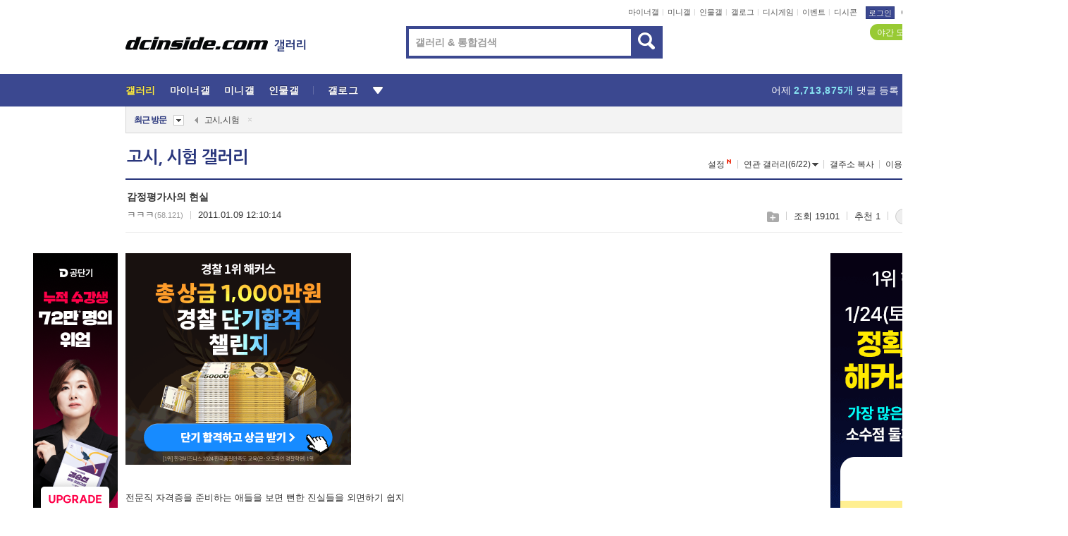

--- FILE ---
content_type: text/html; charset=UTF-8
request_url: https://gall.dcinside.com/board/view/?id=exam_gosi&no=956410
body_size: 52929
content:
<!DOCTYPE html>
<html lang="ko" class="darkmode">
<head> 
	<meta charset="UTF-8">
	<title>감정평가사의 현실 - 고시, 시험 갤러리</title>
	<meta name="viewport" content="width=1450">	<meta http-equiv="X-UA-Compatible" content="IE=edge">
	<meta http-equiv="imagetoolbar" content="no">
	<meta name="content-language" content="kr">
		<meta name="google-site-verification" content="BIrCvkIFsSjOnGLZzGAZC6sKRmwLlkH2NYeLbrLMGCc">
	<link rel="canonical" href="https://gall.dcinside.com/board/view/?id=exam_gosi&no=956410"/>  	<link rel="alternate" media="only screen and (max-width: 640px)" href="https://m.dcinside.com/board/exam_gosi/956410">
  	<meta name="robots" content="index,follow">
  	<meta name="title" content="감정평가사의 현실 - 고시, 시험 갤러리">
  	<meta name="description" content="전문직 자격증을 준비하는 애들을 보면 뻔한 진실들을 외면하기 쉽지감정평가사에 대해서 알려줄께 1. 먼저 재무제표상 부동산에 대한 감정평가 업무시장이 회계사한테 넘어갈 수 있다는 것 -&amp;gt; 현재 소송 중 -&amp;">
  	<meta name="keywords" content="공무원, 고시, 시험, exam_gosi, 법관,검사,변호사,엘리트,사법고시, dc, 디시, gall, gallery, 갤러리, 커뮤니티">
  	<meta name="twitter:card" content="summary">
  	<meta name="twitter:url" content="https://gall.dcinside.com/board/view/?id=exam_gosi&no=956410">
  	<meta name="twitter:title" content="감정평가사의 현실 - 고시, 시험 갤러리">
  	<meta name="twitter:description" content="전문직 자격증을 준비하는 애들을 보면 뻔한 진실들을 외면하기 쉽지감정평가사에 대해서 알려줄께 1. 먼저 재무제표상 부동산에 대한 감정평가 업무시장이 회계사한테 넘어갈 수 있다는 것 -&amp;gt; 현재 소송 중 -&amp;">
 	<meta name="twitter:image" content="https://zzbang.dcinside.com/exam_gosi_temp.jpg">	
  	<meta property="og:type" content="website">
  	<meta property="og:url" content="https://gall.dcinside.com/board/view/?id=exam_gosi&no=956410">
  	<meta property="og:title" content="감정평가사의 현실 - 고시, 시험 갤러리">
  	<meta property="og:description" content="전문직 자격증을 준비하는 애들을 보면 뻔한 진실들을 외면하기 쉽지감정평가사에 대해서 알려줄께 1. 먼저 재무제표상 부동산에 대한 감정평가 업무시장이 회계사한테 넘어갈 수 있다는 것 -&amp;gt; 현재 소송 중 -&amp;">
  	<meta property="og:image" content="https://zzbang.dcinside.com/exam_gosi_temp.jpg">
	
		<meta name="referrer" content="unsafe-url">	
		<link rel="shortcut icon" href="//nstatic.dcinside.com/dc/w/images/logo_icon.ico" />
	<link rel="apple-touch-icon" href="//nstatic.dcinside.com/dc/m/img/dcinside_icon.png">
	<link rel="apple-touch-icon-precomposed" href="//nstatic.dcinside.com/dc/m/img/dcinside_icon.png">
	<link rel="stylesheet" type="text/css" href="https://nstatic.dcinside.com/dc/w/css/reset.css?v=3"/>
	<link rel="stylesheet" type="text/css" href="https://nstatic.dcinside.com/dc/w/css/common.css?v=250922"/>
		<link rel="stylesheet" type="text/css" href="https://nstatic.dcinside.com/dc/w/css/minor.css?v=240923"/>
		<link rel="stylesheet" type="text/css" href="https://nstatic.dcinside.com/dc/w/css/contents.css?v=2501112"/>
  	<link rel="stylesheet" type="text/css" href="https://nstatic.dcinside.com/dc/w/css/popup.css?v=250519"/>
  	<link rel="stylesheet" type="text/css" href="https://nstatic.dcinside.com/dc/w/css/research.css?v=220722" />
  	<link rel="stylesheet" type="text/css" href="https://nstatic.dcinside.com/dc/w/css/og.css?v=221107" />
			<link rel="manifest" href="/manifest.json">
	<script defer type="text/javascript" src="/_js/html5shiv.min.js"></script>
	<script type="text/javascript" src="/_js/ctr_cookie.min.js"></script>
	<!--[if IE 7]>
	<link rel="stylesheet" type="text/css" href="//nstatic.dcinside.com/dc/w/css/ie7.css"/>
	<![endif]-->
		<script type="text/javascript" src="/_js/cross_domain.js"></script>
	<!--[if lt IE 9]>
	<script src="/_js/jquery/jquery-1.7.2.min.js"></script>
	<![endif]-->
	<!--[if gte IE 9]>
	<script src="/_js/jquery/jquery-3.2.1.min.js"></script>
	<![endif]-->
	<!--[if !IE]> -->
	<script src="/_js/jquery/jquery-3.2.1.min.js"></script>
	<!-- <![endif]-->
		<script type="text/javascript" src="https://nstatic.dcinside.com/dc/w/js/jquery.bundle.js"></script>
		<script type="text/javascript" src="/_js/crossDomainStorage.js?1"></script>
	<script type="text/javascript" src="/_js/lately_visit_new.js?v=260112"></script>
	<script type="text/javascript" src="/_js/common.js?v=250515"></script> 
	<script defer type="text/javascript" src="/_js/favorite.js?v=260112"></script>
	<script type="text/javascript" src="/_js/gallery_top.js?v=250925"></script>
	<script type="text/javascript" src="/_js/user_block.js?v=231024"></script>
	<script defer type="text/javascript" src="/_js/globalSearch.js?v=240702"></script>
  <script type="text/javascript" src="/_js/scrap.js?v=250925"></script> 	

	<script type="text/javascript" src="/_js/fcm/app.js?2"></script>
	<script defer type="text/javascript" src="/_js/navigation.js?v=6"></script>
	
	<script type="text/javascript">
		//document.domain = "dcinside.com";
		var k_cnt = 0;
		var _GALLERY_TYPE_ = "G";
		var conn_n = 0;
	</script>
	
	<script src="/_js/view.js?v=250926" type="text/javascript" charset="utf-8"></script>
<script src="/_js/recommend_box.js?v=250919" type="text/javascript" charset="utf-8"></script>
<script src="/_js/search.js?v=251203" type="text/javascript" charset="utf-8"></script>
<script src="/_js/relate_keyword.js?v=250919" type="text/javascript" charset="utf-8"></script>
<script src="/_js/total_singo.js?v=240829" type="text/javascript" charset="utf-8"></script>
<script src="/_js/jquery/jquery.jplayer.min.js?v=260102" type="text/javascript" charset="utf-8"></script>
<script src="/_js/jquery/jquery.ipin.js?v=260102" type="text/javascript" charset="utf-8"></script>
<script src="/_js/voice_reple.js?v=260102" type="text/javascript" charset="utf-8"></script>
<script src="https://nstatic.dcinside.com/dc/w/js/view.bundle.js?v=250828" type="text/javascript" charset="utf-8"></script>
<script src="/_js/vr_clipboard.js?v=190304" type="text/javascript" charset="utf-8"></script>
<script src="/_js/ad.js" type="text/javascript" charset="utf-8"></script>
<script src="/_js/dccon/dccon.js?v=260121" type="text/javascript" charset="utf-8"></script>
<script src="/_js/zzbang.js?v=241023" type="text/javascript" charset="utf-8"></script>
<script src="//dccon.dcinside.com/_js/dc_common2.js?v=250422" type="text/javascript" charset="utf-8"></script>
<script src="/_js/gallery_bottom.js?v=241023" type="text/javascript" charset="utf-8"></script>
<script src="/_js/lazyload.js" type="text/javascript" charset="utf-8"></script>
<script src="/_js/spoiler.js?v=240201" type="text/javascript" charset="utf-8"></script>
<script src="/_js/autozzal.js?v=251021" type="text/javascript" charset="utf-8"></script>
<script src="/_js/image_comment.js?v=250926" type="text/javascript" charset="utf-8"></script>
<script src="/_js/comment.js?v=260115" type="text/javascript" charset="utf-8"></script>

  	<!-- Taboola -->
    <!-- <script type="text/javascript">
        window._taboola = window._taboola || [];
        _taboola.push({category:'auto'});
        !function (e, f, u, i) {
          if (!document.getElementById(i)){
            e.async = 1;
            e.src = u;
            e.id = i;
            f.parentNode.insertBefore(e, f);
          }
        }(document.createElement('script'),
        document.getElementsByTagName('script')[0],
        '//cdn.taboola.com/libtrc/dcinside/loader.js',
        'tb_loader_script');
        if(window.performance && typeof window.performance.mark == 'function')
        {window.performance.mark('tbl_ic');}
    </script> -->
    
    <script type="text/javascript">
const adBlockDetection = {
   states : {
       'ABP_DETECTION_DISABLED': -2,
       'ABP_NOT_DETECTED' : 0,
       'ABP_DETECTED' : 1
   },

   blockedState: null,

   createBlockDetectionDiv: function(className){
        const div = document.createElement("div");
        div.className = className;
        // some publishers set default font size in their size to be "0" and then we don't get offsetHeight
        div.style.fontSize = '12px';
        // some publishers set default line height of their elements to be "0" and then we don't get offsetHeight
        div.style.lineHeight = '1';
        // now the text container will have offsetHeight if displayed
        div.appendChild(document.createTextNode("."));
        document.documentElement.appendChild(div);
        return div;
    },

    isBlockDetectedOnDiv: function(div){
        if (!div.offsetHeight) {
            //window._taboola.messages.publish('send-debug', {type: 'debug', message:`AdBlockPlus detected on div with class: ${div.className}`});
            return true;
        } else {
            //window._taboola.messages.publish('send-debug', {type: 'debug', message:`No AdBlockPlus detected on div with class: ${div.className}`});
            return false;
        }
    },

    isBlockDetectedOnClassNames: function(classNames){
        let i,
            len = classNames.length,
            div;
        for (i = 0; i < len; i++) {
            if(classNames[i]){
                div = this.createBlockDetectionDiv(classNames[i]);
                try{
                    if (this.isBlockDetectedOnDiv(div)) {
                        return true;
                    }
                } catch (e) {
                    Errors.onSelfError({message:`unable to inspect offsetHeight of div with class: ${div.className}`, filename: 'adBlockDetection.js'});
                } finally {
                    document.documentElement.removeChild(div);
                }
            }
        }
        return false;
    },

     // TODO add the ignoreCachedBlockedState functionality at some point, since it was probably supposed to fill some role
     getBlockedState: function(classNames, ignoreCachedBlockedState){
        //do not repeat check if we already know that ABP is active
        if(this.blockedState === this.states.ABP_DETECTED && !ignoreCachedBlockedState) {
            return this.blockedState;
        }

        if(classNames){
            this.blockedState = this.isBlockDetectedOnClassNames(classNames) ?
                                this.states.ABP_DETECTED :
                                this.states.ABP_NOT_DETECTED;
        } else {
            this.blockedState = this.states.ABP_NOT_DETECTED;
        }

        return this.blockedState;
    }
}
const blockedState = adBlockDetection.getBlockedState(['banner_ad', "sponsored_ad"]);
//console.log(blockedState);

</script>
    
    <!-- Taboola -->
	
        
                
<script type = "application/ld+json">
{
    "@context":"https://schema.org",
    "@type":"DiscussionForumPosting",
    "inLanguage":"ko-KR",
    "URL":"https://gall.dcinside.com/board?id=exam_gosi&no=956410page=",
    "headline":"감정평가사의 현실 - 고시, 시험 갤러리",
    "articleBody":"전문직 자격증을 준비하는 애들을 보면 뻔한 진실들을 외면하기 쉽지감정평가사에 대해서 알려줄께 1. 먼저 재무제표상 부동산에 대한 감정평가 업무시장이 회계사한테 넘어갈 수 있다는 것 -&amp;gt; 현재 소송 중 -&amp;gt; 감정평가사 타격http://www.nocutnews.co.kr/show.asp?idx=14349372. 한국감정원의 공단화에 따른복수평가에서 단수평가로 -&amp;gt; 단서가 붙지만 단수평가는 거의 확정됨 -&amp;gt; 수익 반토막감정평가사 징계에 자격취소가 추가되고 징계 내용을 공개 -&amp;gt; 평가사 개인의 책임 강화 -&amp;gt; 옛날처럼 못 해 먹음등http://www.asiae.co.kr/news/view.htm?idxno=20100910162106588083. 공시지가, 법원경매에 대한 진입장벽 높임기존 각각 3, 5년 후 부터 할 수 있었는데, 각각 5, 7년 후부터 할 수 있게 함(바뀐 건 확실한데 년 수는 불확실) -&amp;gt; ㅠㅠ4. 2차 시험의 합격률이 10%도 안됨 -&amp;gt; 2차 출원인원 정체 심함 -&amp;gt; 기회비용이 매우 큼5. 법인 이직률이 매우 큼 -&amp;gt; 알아서 찾아보고 생각해보길결론 -&amp;gt; 감정평가사 공부 시작하려면 잘 찾아보고, 신중히 생각하고 공부시작하길그래도 이 모든걸 감수하려는 예비 감정평가사를 위한 위로?감정평가사는 시장에 비해 인원이 적음 -&amp;gt; 시장 약 8000억 추산/ 감정평가사 약 3000명 -&amp;gt; 산술적으로(병신) 두당 2억씩 ㅋhttp://www.taxtimes.co.kr/hous01.htm?r_id=139775 - &amp;gt; 요 기사 내용... 2008년 부가가치세 신고현황에 ...... 건축사에 이어 시장규모가 큰 전문직은 변호사로 2조8천263억원이었다 ...... 또 세무사(2조5011억원), 공인회계사(1조4149억원), 법무사(7천590억원), 감정평가사(6천438억원), 변리사(5천779억원), 관세사(3천734억원) 순으로 ... 그럼 열공들 하셔 ㅋ",
    "keywords": "공무원, 고시, 시험, exam_gosi, 법관,검사,변호사,엘리트,사법고시, dc, 디시, gall, gallery, 갤러리, 커뮤니티",
    "image":{
        "@type":"ImageObject",
        "URL":"https://zzbang.dcinside.com/exam_gosi_temp.jpg"
    },
    "datePublished":"2011-01-09T12:10:14+09:00",
    "author":{
        "@type":"Person",
        "name":"ㅋㅋㅋ",
        "url":""
    },
    "publisher":{
        "@id": "https://www.dcinside.com/#publisher",
        "@type":"Organization",
        "name":"디시인사이드",
        "url": "https://www.dcinside.com/",
        "logo":{
            "@type":"ImageObject",
            "URL":"https://nstatic.dcinside.com/dc/w/images/descrip_img.png",
            "height": 305,
            "width": 305
        }
    },
    
    "mainEntityOfPage":{
        "@type":"WebPage",
        "@id":"https://gall.dcinside.com/board?id=exam_gosi&no=956410page="
    },
    "interactionStatistic":[
        {
            "@type":"InteractionCounter",
            "interactionType": "https://schema.org/CommentAction",
            "userInteractionCount": "9"
        },
        {
            "@type": "InteractionCounter",
            "interactionType": "https://schema.org/ViewAction",
            "userInteractionCount": "19101"
        }
    ]
}
</script>
<script type="application/ld+json">
{
  "@context": "https://schema.org",
  "@type": "BreadcrumbList",
  "itemListElement": [
    {
      "@type": "ListItem",
      "position": 1,
      "item": {
        "@id": "https://www.dcinside.com/",
        "name": "디시인사이드 메인"
      }
    },
    {
      "@type": "ListItem",
      "position": 2,
      "item": {
        "@id": "https://gall.dcinside.com", 
        "name": "메인 갤러리 메인"
      }
    },
    {
      "@type": "ListItem",
      "position": 3,
      "item": {
        "@id": "https://gall.dcinside.com/board/lists/?id=exam_gosi",
        "name": "고시, 시험 메인 갤러리 리스트"
      }
    },
    {
      "@type": "ListItem",
      "position": 4,
      "item": {
        "@id": "https://gall.dcinside.com/board?id=exam_gosi&no=956410page=",
        "name": "고시, 시험 메인 갤러리 본문"
      }
    }
  ]
}
</script>
</head>
<body>
  <!--스킵 내비게이션-->
  <div class="skip">
    <a href="#search_wrap"><span>통합검색 바로가기</span></a>
	<a href="#container"><span>본문영역 바로가기</span></a>
    <a href="#bottom_listwrap"><span>페이지 하단 게시물 리스트 바로가기</span></a>
    <a href="#login"><span>페이지 하단 로그인영역 바로가기</span></a>
  </div>
  <!-- //스킵 내비게이션-->
  <div id="top" class="dcwrap width1160 view_wrap">
    <!-- 상단 -->
	<header class="dcheader typea">
  <div class="dchead">
	<!-- 로고영역 -->
	<h1 class="dc_logo">
		<script type="text/javascript">
    		logo_img = "https://nstatic.dcinside.com/dc/w/images/dcin_logo.png";
    		logo_prefix = "";
    	</script>
	  <a href="https://www.dcinside.com/">
		<img src="https://nstatic.dcinside.com/dc/w/images/dcin_logo.png" alt="디시인사이드" class="logo_img">
	  </a>
	  <a href="https://gall.dcinside.com/">
	  	<img src="https://nstatic.dcinside.com/dc/w/images/tit_gallery.png" alt="갤러리" class="logo_img2">
	  </a>
	</h1>
	<!-- //로고영역 -->

	<div id="search_wrap" class="wrap_search">
	  <h2 class="blind">갤러리 검색</h2> 
	   <!-- 갤러리 통합검색 -->
	  <form id="searchform" name="search_process" class="sch_smit" method="get" accept-charset="utf-8" action="" role="search" onSubmit="return globalSearch(this);" >
		<fieldset>
		  <legend class="blind">통합검색</legend>
		  <div  class="top_search clear">
			<div class="inner_search">
			  <input class="in_keyword" type="text" name="search" id="preSWord" title="검색어 입력" value="" placeholder="갤러리 & 통합검색" accesskey="f" type="search" autocomplete="off" onfocus="show_search_keywords(this)">
			</div>
			<button type="submit" class="sp_img bnt_search" id="searchSubmit"><span class="blind">검색</span></button>
		  </div>
		</fieldset>
	  </form>
	  <!-- //갤러리 통합검색 -->
                
             <!-- 검색 자동완성 레이어-->
	  <div class="auto_wordwrap" style="left:0;top:45px;display:none"><!--자동완성 레어이 : display:block -->
	  </div>
	  <!-- //검색 자동완성 레이어 -->

	</div>
    <div class="area_links clear">
      <ul class="fl clear">
	  		  		<li><a href="https://gall.dcinside.com/m">마이너갤</a></li> 	  		<li><a href="https://gall.dcinside.com/n">미니갤</a></li> 	  		<li><a href="https://gall.dcinside.com/p">인물갤</a></li> 		<li><a href="https://gallog.dcinside.com">갤로그</a></li>
		<li><a href="//h5.dcinside.com/game/main">디시게임</a></li>
				<li><a href="https://event.dcinside.com">이벤트</a></li>
		<li><a href="https://mall.dcinside.com/?from=A08">디시콘</a></li>
		 
<script id="scrapdone-nonmem-tmpl" type="text/x-jquery-tmpl">
<div class="pop_wrap type3 " style="${lyr_xy}" id="scrapdone_non_recom">
    <div class="pop_content lyscrap_save">
      <div class="pop_head"><h3>스크랩</h3></div>
      <div class="inner ">
        <div class="cont">
        </div>
        <div class="btn_box">
        </div>
        <div class="bottombox"><button type="button" class="btn_scrapmore nonmemberscrap">스크랩 보기</button></div>
      </div>
    </div>
    <button type="button" class="poply_bgblueclose" onclick="$(this).closest('#scrapdone_non_recom').remove();"><span class="blind">레이어 닫기</span><em class="sp_img icon_bgblueclose"></em></button>
  </div>
</script><li><a class="btn_top_loginout" href="https://sign.dcinside.com/login?s_url=https%3A%2F%2Fgall.dcinside.com%2Fboard%2Fview%2F%3Fid%3Dexam_gosi%26no%3D956410&s_key=317">로그인</a></li>		
	  </ul>
	  <div class="fl darkmodebox">
		  <a href="javascript:;" class="darkonoff" onclick="darkmode()"><em class="sp_img icon_tdark"></em>야간모드</a>
		  <div class="pop_tipbox join_tip dark" onclick="$(this).hide();used_darkmode();" style="cursor:pointer;top:25px;left:-35px;display:">
			<div class="inner">
			  <p class="join_txt">야간 모드를 이용해 보세요</p>
			</div>
		  </div>
	  </div>
	</div>
	  </div>
</header> 
    <!-- GNB -->
    <div class="gnb_bar">
      <nav class="gnb clear">
        <h2 class="blind">GNB</h2>
        <ul class="gnb_list clear">
          <li>
            <a class="hover_gnb link_gnb on" href="https://gall.dcinside.com" url_code="gallery">갤러리</a>
			<span class="gnb_area" style="display:block;width:77px;height:12px;position:absolute;left:0;bottom:0;"></span>
            <!-- 2차메뉴 -->
            <div class="depth2 gall" style="left:0;display:none"><!--2차메뉴 열림 : display:block -->
              <span class="sp_img depth_bg"></span>
              <ul class="depth2_list">
                <li><a href="https://game.dcinside.com">게임</a></li>
                <li><a href="https://enter.dcinside.com">연예/방송</a></li>
                <li><a href="https://sports.dcinside.com">스포츠</a></li>
                <li><a href="https://edu.dcinside.com">교육/금융/IT</a></li>
                <li><a href="https://travel.dcinside.com">여행/음식/생물</a></li>
                <li><a href="https://hobby.dcinside.com">취미/생활</a></li>
              </ul>
            </div>
            <!-- //2차메뉴 -->
          </li>
          <li><a href="//gall.dcinside.com/m" class="link_gnb " url_code="mgallery">마이너갤</a></li>
          <li><a href="//gall.dcinside.com/n" class="link_gnb " url_code="migallery">미니갤</a></li>
          <li><a href="//gall.dcinside.com/p" class="link_gnb " url_code="prgallery">인물갤</a></li>
          <li><a href="https://gallog.dcinside.com" class="link_gnb" url_code="gallog">갤로그</a></li> 
          <!--li><a href="https://dctrend.rankify.best/" class="link_gnb" url_code="dctrend">디시트렌드</a></li-->	
          <li class="gnb_more"> <!--230918 .gnb_more 추가-->
            <button type="button" class="btn_depth"><span class="blind">더보기</span></button> <!--230918 메뉴 열릴때 .open 추가-->
            <!-- 2차메뉴 -->
            <div class="depth2 more" style="left: -7px; opacity: 1; display: none;"><!--2차메뉴 열림 : display:block -->
              <span class="sp_img depth_bg"></span>
              <ul class="depth2_list">
                <li><a href="#" class="link_gnb" url_code="jbox_new" onclick="window.open('https://santapond.com/main?jcd=dc', '_blank'); return false;">도끼쇼핑</a></li>
                <li><a href="https://h5.dcinside.com" class="link_gnb" url_code="dcgame">디시게임</a></li>
                <li><a href="https://event.dcinside.com" class="link_gnb" url_code="event">이벤트</a></li>
                <li><a href="https://mall.dcinside.com/?from=A08" class="link_gnb" url_code="dccon">디시콘</a></li>
              </ul>
            </div>
            <!-- //2차메뉴 -->
          </li>
          <!-- <li><a href="https://dcinside.pickmaker.com?utm_source=mainbanner_live&utm_medium=display&utm_campaign=mainbanner_pc&utm_id=dcinside&marketing-id=dc_mainbanner_pc_live" target="_blank" class="link_gnb deco"><span>픽메이커</span></a></li> -->
        
        
        </ul>

        <!-- 어제 게시글,댓글 등록 -->
        <div class="gall_exposure">
          <div class="posts"><a href="https://gall.dcinside.com/board/lists/?id=dclottery">어제 <em class="num" id="total_content_count">963,848개</em> 게시글 등록</a></div>
          <div class="reply"><a href="https://gall.dcinside.com/board/lists/?id=dclottery">어제 <em class="num" id="total_reple_count">2,713,875개</em> 댓글 등록</a></div>
          <div class="gall">총 갤러리 수 <em class="num" id="total_gallery_count">91,133개</em></div>
          <div class="ltr"><a href="https://gall.dcinside.com/board/lists/?id=dclottery">디시 로터리 응모</a></div>
        </div>
        <!-- /어제 게시글,댓글 등록 -->
      </nav>
    </div>
    <!-- //GNB -->
    
	<!-- 최근방문 갤러리 -->
	<script type="text/javascript" src="/_js/lately_visit_gallery.js?v=240625"></script>
<script type="text/javascript">
var f_u_no = '';
lately_gall_init('exam_gosi', '고시, 시험', 'G');
</script>

<script id="lately_galls-tmpl" type="text/x-jquery-tmpl">
	<li class="lately_gall_${id}"><a href="https://${link}" class="lately_log" section="${id}">${name}</a>{{if type == 'MI'}}<em class="icon_mini">미니갤러리</em>{{else type == 'PR'}}<em class="icon_person">인물갤러리</em>{{else type == 'M'}}<em class="icon_minor">ⓜ</em>{{/if}}<button type="button" class="btn_visit_del" data-id="${id}" data-gtype="${type}"><span class="blind">삭제</span><em class="icon_visit_del"></em></button></li>
</script>
<script id="lately_gallsall-tmpl" type="text/x-jquery-tmpl">						
	<li class="lately_gall_${id}{{if type == 'MI'}} mi{{else type == 'PR'}} pr{{else type == 'M'}} m{{/if}}"><a href="https://${link}" class="lately_log" section="${id}">${name}</a>{{if type == 'MI'}}<em class="icon_mini">미니갤러리</em>{{else type == 'PR'}}<em class="icon_person">인물갤러리</em>{{else type == 'M'}}<em class="icon_minor">ⓜ</em>{{else}}{{/if}}<button type="button" class="btn_visit_del" data-id="${id}" data-gtype="${type}"><span class="blind">삭제</span><em class="icon_visit_del"></em></button></li>
</script>
<script id="favorite_galls-tmpl" type="text/x-jquery-tmpl">
	<li><a href="https://gall.dcinside.com/{{if type == 'MI'}}mini/{{else type == 'PR'}}person/{{else type == 'M'}}mgallery/{{/if}}${code_id}">${name}</a>{{if type == 'MI'}}<em class="icon_mini">미니갤러리</em>{{else type == 'PR'}}<em class="icon_person">인물갤러리</em>{{else type == 'M'}}<em class="icon_minor">ⓜ</em>{{/if}}</li>
</script>
<!-- 즐겨찾기 갤러리 리스트-->
<script id="favorite_gallsall-tmpl" type="text/x-jquery-tmpl">	
	<li {{if type == 'MI'}}class="mi" {{else type == 'PR'}}class="pr" {{else type == 'M'}} class="m" {{/if}} style ='display:none;'><a href="http://gall.dcinside.com/{{if type == 'MI'}}mini/{{else type == 'PR'}}person/{{else type == 'M'}}mgallery/{{/if}}${code_id}">${name}</a>{{if type == 'MI'}}<em class="icon_mini">미니갤러리</em>{{else type == 'PR'}}<em class="icon_person">인물갤러리</em>{{else type == 'M'}}<em class="icon_minor">ⓜ</em>{{/if}}</li>
</script>

<div class="visit_bookmark" id ="visit_history">
      <!-- newvisit_history.vst 최근 방문 -->
      <div class="newvisit_history vst"><!-- 최근 방문 클래스 .newvisit_history.vst /  즐겨찾기 클래스 .newvisit_history.bookmark -->
        <h3 class="tit vst_title l_div_style" style="display:none">최근 방문</h3>
        <h3 class="tit bookmark_title f_div_style" style="display:none">즐겨찾기</h3>
        <button type="button" class="btn_open" onclick="openLately()"><span class="blind">레이어 열기</span><em class="sp_img icon_listmore"></em></button>
        <button type="button" class="bnt_visit_prev" style="display:none"><span class="blind">이전</span><em class="sp_img icon_prev"></em></button>
        <div class="newvisit_box">
          <!-- 최근방문 갤러리 리스트-->
          <ul class="newvisit_list vst_listbox l_div_style" style="display:none"></ul>
          
          <ul class="newvisit_list  bkmark_listbox f_div_style" style="display:none"></ul>
           
          <!-- //즐겨찾기 갤러리 리스트-->

        </div>

        <button type="button" class="bnt_visit_next"  style="display:none"><span class="blind">다음</span><em class="sp_img icon_next"></em></button>
        <button type="button" class="bnt_newvisit_more" style="display:none" onclick="openLately()">전체</button>

        <!-- 최근방문 / 즐겨찾기 레이어 -->
        <div class="pop_wrap gray1px" style="left:0;top:37px;display:none" id ="visit_history_lyr">
          <div class="pop_content under_catelist newvisit_layer">
            <div class="tabs">
              <ul class="tabslist clear">
                <li class="tab_l"><button type="button" onclick="tabLately('lately')">최근 방문</button></li>
                <li class="tab_f"><button type="button" onclick="tabLately('favorite')">즐겨찾기</button></li>
              </ul>
            </div>

            <div class="toptab_content">
              <div class ="visit_div l_div_style">
              <!-- 최근 방문 리스트  -->
              <div class="visit_tablist" style="display:block">
                <!-- .under_listbox.vst_list -->
                <ul class="under_listbox vst_list"></ul>
                <div class="tabcon_bottom">
                  <button type="button" class="list_modi">전체 삭제</button>
                </div>

                <!-- .under_listbox.vst_list -->
              </div>
              <!-- //최근 방문 리스트 -->
              
              </div>
              
			<div class ="favorite_div f_div_style">
				<!-- 즐겨찾기 리스트  -->              
              <div class="bkmark_tablist">
                <!-- .under_listbox.bkmark -->
                <ul class="under_listbox bkmark"></ul>
                <!-- //.under_listbox.bkmark -->
                <div class="tabcon_bottom">
                  <div class="bottom_paging_wrap">
                    <div class="bottom_paging_box iconpaging"></div>
                  </div>
                  <button type="button" class="list_modi" onclick="myFavorite('240')">편집</button>
                  <!-- .pop_wrap.type3 즐겨찾기 레이어 -->
                  <div class="pop_wrap type3" style="right:-9px;top:35px;display:none">
                    <div class="pop_content favorite_list">
                      <div class="pop_head"><h3>즐겨찾기 갤러리</h3></div><!-- 220419 텍스트 수정-->
                      <div class="inner">
                        <div class="pop_info">
                          <p>즐겨찾는 갤러리 리스트입니다.</p>
                          <p>갤러리명 클릭 시 해당 갤러리로 이동합니다.</p>
                        </div>
                        <!-- 즐겨찾기 삭제시 button 태그에 클래스 off -->
                        <ul class="list_box" style="">
                          <li>
                            <button type="button" class="btn_sfavorite"><span class="blind">추가</span><em class="sp_img icon_sfavorite"></em></button>
                            <a href="">기타 국내 드라마</a>
                          </li>
                          <li>
                            <button type="button" class="btn_sfavorite off"><span class="blind">추가</span><em class="sp_img icon_sfavorite"></em></button>
                            <a href="">멍멍이</a>
                          </li>
                          
                        </ul>
                      </div>
                      <div class="btn_box">
                        <button type="button" class="btn_cancle">취소</button>
                        <button type="button" class="btn_apply">저장</button>
                      </div>
                    </div>
                    <button type="button" class="poply_bgblueclose"><span class="blind">즐겨찾기 레이어 닫기</span><em class="sp_img icon_bgblueclose"></em></button>
                  </div>
                  <!-- //.pop_wrap.type3 즐겨찾기 레이어 -->
                </div>

              </div>
              <!-- //즐겨찾기 리스트  -->
			</div>
            </div>
          </div>
        </div>
        <!-- // 최근방문 / 즐겨찾기 레이어 -->
        <div id="my_favorite" class="pop_wrap type3" style="right:-1px;top:79px;display:none"></div>
      </div>
      <!-- //newvisit_history.visit 최근 방문 -->
    </div>
  <!-- //220419 visit_bookmark 최근방문 / 즐겨찾기-->
  <!-- //최근방문 갤러리 리스트-->
	 
    
        <div class="wrap_inner ">
    
    <main id="container" class="clear gallery_view">
	<section>
		
<!-- 갤리명 타이틀바 ~ 이용안내 -->
<header>
  <div class="page_head clear">
	<div class="fl clear">
      
      			
	  <h2><a href="https://gall.dcinside.com/board/lists/?id=exam_gosi">고시, 시험 갤러리</a></h2>
	  	  
				
					</div>
		
<div class="fr gall_issuebox">
		<!-- 설정 추가 / 툴팁 추가 -->
		<div class="bundle">
		<button type="button" class="issue_setting"  id ="issue_setting" onclick ="setting_layer();">설정</button>
		<span class="new" style="display: none"><em class="blind">NEW</em><em class="sp_img icon_new"></em></span>
		<!-- <div class="pop_tipbox tip_box3" style="display:none">
			<div class="inner">
			<p class="txt">갤러리 기능을 설정해 보세요.</p>
			</div>
		</div> -->
		<div class="pop_tipbox setting_list" id="setting_list" style="display:none;">
			<div class="inner">
				<ul>
					<li><button type="button" onclick="open_user_block('exam_gosi','고시, 시험','G')">차단 설정</button></li>
										<li id="autozzal_img_set"><button id="btn_autozzal_img_set" type="button" onclick="open_autozzal_set('exam_gosi','고시, 시험','G')">자동 짤방 이미지 설정<span class="new" style="display: none"><em class="blind">NEW</em><em class="sp_img icon_new"></em></span></button></li>
															<li><button type="button" onclick="set_headTail('exam_gosi','고시, 시험','G', false)">머리말∙꼬리말 설정</button></li>
						
							
					<li id="ai_easy">
						<span class="checkbox">
						<label for="ai_easy_post">AI 이미지 간편 등록<span class="new" style="display: none"><em class="blind">NEW</em><em class="sp_img icon_new"></em></span></label>
						<input type="checkbox" id="ai_easy_post" checked ><em class="checkmark"></em>
						</span>
					</li>
										<li id="spoiler_kwd_set"><button type="button" onclick="open_spoiler_set()">스포일러 경고 설정<span class="new" style="display: none"><em class="blind">NEW</em><em class="sp_img icon_new"></em></span></button></li>
				</ul>
			</div>
		</div>
	</div>
		<!-- //설정 추가 / 툴팁 추가  -->
				<button type="button" class="relate" onclick="open_relation(845)">연관 갤러리(6/22)<span class="new" style="display:none;"><em class="blind">NEW</em><em class="sp_img icon_new"></em></span><span class="blind">연관 갤러리 열기</span><em class="sp_img icon_relate_more"></em></button>
			<button type="button" class="adr_copy" onclick="copy_gall_url()">갤주소 복사</button>
			<button type="button" class="gall_useinfo" onclick="open_user_guide()">이용안내</button>
	
			<button type="button" class="" onclick="gt_toggle_issue(this)">
			<span class="blind">더보기</span><em class="sp_img icon_listmore"></em>
		</button>
	</div>

<div id="autozzal_setting_pop" class="pop_wrap type3" style="left:50%;top:44px;margin-left:-222px;display:none">
	<!-- .pop_content.tab_contly.jjalbang_set -->
    <div id="autozzal_setting" class="pop_content tab_contly jjalbang_set">
    	<div class="pop_head bg clear">
        	<h3 class="fl autozzal_img_main">자동 짤방 이미지</h3>
            <div class="fr">
            	<button type="button" class="btn_bgline blue btn_my_autozzal">내 자짤<span id="autozzal_img_cnt" data-cnt="0" style="display:none">(0)</span></button>
            </div>
        </div>
        <!-- tab_menubox-->
        <div class="tab_menubox">
       		<button type="button" class="btn_tab_menu on" data-tab="all">전체 설정</button>
            <button type="button" id="autozzal_tab_gall" class="btn_tab_menu" data-tab="gall" data-id="" data-gtype="G" data-cid="AA">
            	<p>갤러리별 설정</p>
            	<p class="gallname"></p>
            </button>
        </div>
        <!-- //tab_menubox-->
        <!-- 안내 문구 레이어(최초 1회 노출) -->
        <div id="autozzal_img_notice_box_bg" class="pop_bg" style="display:none"></div>
<!-- .pop_wrap.type2 -->
<div id="autozzal_img_notice_box" class="pop_wrap type2" style="left:50%;top:50%;margin:-116px 0 0 -177px;display:none;">
	<div class="pop_content post_guide">
		<div class="pop_head dashed"><h3>자동 짤방 이미지 개선</h3></div>
		<div class="guide_txtbox">
			<p>자동 짤방 이미지를 서버에 업로드하여 ‘내 자짤’에 보관합니다.</p>
			<p>내 자짤에 등록한 이미지는 갤러리에서 간편하게 자동 짤방으로 설정할 수 있고, 글쓰기 시 새로 업로드하지 않아 모바일에서는 데이터가  절감됩니다.</p>
			<p>고정닉으로 등록 시 <em class="font_blue">고정닉 별로 자동 짤방 설정</em>이 가능하며, <em class="font_blue">공앱/PC/모바일 웹에서도 동일한 자동 짤방 이미지를 사용</em>할 수 있습니다.</p>
		</div>
	</div>
	<button type="button" class="under poply_close" onclick="autozzal_notice('close')"><span class="blind">레이어 닫기</span><em class="sp_img icon_lyclose"></em></button>
</div>        <!-- //안내 문구 레이어(최초 1회 노출) -->
        
        <!-- inner -->
        <div class="inner">
        	<div class="tabcontent all_setting" style="display:none"></div>
        </div>
        <!-- //inner -->
        <button type="button" class="poply_whiteclose autozzal_lyr_cls"><span class="blind">레이어 닫기</span><em class="sp_img icon_whiteclose"></em></button>
    </div>
    <!-- //전체 설정 tabcontent.all_setting-->
    <div id="autozzal_image_upload_form" class="pop_content jjalbang_set jjalup" style="display:none;">
    <!-- .pop_head.clear -->
	<div class="pop_head clear">
    	<h3 class="fl autozzal_img_main">자동 짤방 이미지</h3>
        <div class="fr">
        	<button type="button" class="btn_blue smaller btn_my_autozzal"><span id="my_autozzal_txt">내 자짤</span><span id="my_autozzal_cnt" data-tcnt="0" data-scnt="0" data-mcnt="0">(0/0)</span></button>
        </div>
    </div>
    <!-- //.pop_head.clear -->
    
    <!-- inner -->
    <div class="inner">
        <!-- .pop_info.clear -->
        <div class="pop_info clear">
        	<div class="tip_box2 jjalbangtip" style="display:none">
           		<div class="inner">
                	<p class="txt">자동 짤방으로 사용할 이미지를 선택하여 추가해 주세요.</p>
                    <button class="sp_img btn_tipclose12"><em class="blind">닫기</em></button>
                </div>
            </div>
            <!-- box -->
        	<div class="box">
                <!-- addimg -->
              	<div class="addimg" style="display:">
                	<input type="hidden" name="azu_user_code" id="azu_user_code" value="">
                	<input type="file" name="upload" title="이미지 올리기" class="file_add" id="autozzal_image_file" accept=".jpg, .jpeg, .png, .gif, .bmp, .webp" multiple>
                	<button type="button" class="btn_add">이미지 올리기</button>
                	<span class="sp_img icon_qmark_aaa" style="cursor:pointer" onclick="$('#img_up_info_pop').toggle()"></span>
                    <!-- .pop_wrap.type2 -->
                	<div id="img_up_info_pop" class="pop_wrap type2" style="margin-top:5px;display:none;">
                  		<div class="pop_content post_guide">
                    		<div class="pop_head dashed"><h3>이미지 올리기 이용안내</h3></div>
                    		<div class="guide_txtbox">
                      			<p>이미지 파일은 각각 최대 20MB 업로드 가능합니다.</p>
                      			<p>이미지 파일명이 한글, 숫자, 영문이 아닌 다른 언어일 경우 파일이 업로드되지 않거나 깨질 수 있습니다.</p>
                      			<p class="font_red">저작권 등 다른 사람의 권리를 침해하거나 명예를 훼손하는 이미지 파일은 운영 원칙 및 관계 법률에 의해 제재를 받을 수 있습니다.</p>
                    		</div>
                  		</div>
                  		<button type="button" class="under poply_close" onclick="$('#img_up_info_pop').hide()"><span class="blind">레이어 닫기</span><em class="sp_img icon_lyclose"></em></button>
                	</div>
                    <!-- //.pop_wrap.type2 -->
              	</div>
                <!-- //addimg -->
                
                <div class="checkbox delete_img_check" style="display:none">
                    <input type="checkbox" id="img_delete_chk">
                    <em class="checkmark"></em>
                    <label for="img_delete_chk">전체 선택</label>
                </div>
               
            </div>
            <!-- //box -->
            <div class="box">
            	<button id="btn_imgup_save" class="btn_whiteblack small btn_myzzal_saveordel" style="display:none">등록</button>
                <button id="btn_imgup_sel_delete" class="btn_whiteblack small btn_myzzal_saveordel" style="display:none">삭제</button>
                <button id="btn_imgup_delete" class="btn_whiteblack small btn_myzzal_saveordel" style="display:none">삭제</button>
                
            </div>
        </div>
        <!-- //.pop_info.clear --->
        <!-- scrollarea -->
        <div class="scrollarea">
            <!-- empty_box -->
            <div class="empty_box" style="display:">
            	<div class="emptytxt img_add">
                	<p>이미지가 없습니다.</p>
                	<p class="stxt font_grey">자동 짤방으로 사용할 이미지를 등록해 주세요.</p>
              	</div>
                
                <div class="emptytxt left my_zzal" style="display:none">
                <strong>내 자짤이란?</strong>
                <p class="stxt font_grey">갤러리에서 사용할 자동 짤방 이미지를 등록할 수 있습니다. 고정닉으로 등록한 이미지는 PC/모바일 웹에서도 사용 가능합니다.</p>
                </div>
                
            </div>
            <!-- // empty_box -->
            <div id="up_img_lists" class="jjalbang_list">
            	<!-- 선택 이미지 li에 클래스 sel 추가-->
            	<ul class="clear up_img_lists_ul"></ul>
            </div>
          </div>
          <!-- //scrollarea -->
          <!-- 이미지 업로드 진행바 -->
          <div id="uploadProgressWrap" class="pop_wrap type1" style="top:50%;left:50%;margin-left:-200px;margin-top:-65px;display:none">
              <div class="loding_box">
                  <strong class="state_txt">이미지 업로드 중</strong>
                  <div class="inner clear">
                      <div class="loding_progress">
                          <div class="loding_bar" style="width:0%"></div>
                      </div>
                      <span class="loding_caunt fr">0%</span>
                  </div>
              </div>
          </div>
          <!-- //이미지 업로드 진행바 -->
      </div>
      <!-- inner -->
      <button type="button" class="poply_bgblueclose autozzal_lyr_cls"><span class="blind">레이어 닫기</span><em class="sp_img icon_bgblueclose"></em></button>
  </div>
  <!-- 팝업 레이어 -->
  <div id="imgModal" style="display: none; position: fixed; top: 0; left: 0; width: 100%; height: 100%; background: rgba(0,0,0,0.7); justify-content: center;align-items: center;z-index: 9999;">
      <div style="position: relative;">
          <img id="modalImage" src="" style="max-width: 90vw; max-height: 90vh; border: 5px solid white;">
          <button id="closeModal" style="position: absolute;top: 10px;right: 10px;font-size: 20px;background: #fff;border: none;padding: 5px 10px;cursor: pointer;">X</button>
      </div>
  </div></div>
<div id="autozzal_all_lists_pop" class="pop_wrap type3" style="left:50%;top:44px;margin-left:-222px;display:none">
    <!-- .pop_content.jjalbang_set.jjalup -->
    <div class="pop_content jjalbang_set jjalall">
        <!-- pop_head -->
        <div class="pop_head ">
          <h3 class="autozzal_img_main">자동 짤방 이미지</h3>
        </div>
        <!-- //pop_head -->
        <!-- inner -->
        <div class="inner">
        	<div class="myjjal">
            	<div class="jjal"></div>
            	<div class="gallname" id="all_lists_zzal_cnt">내 자짤</div>
          	</div>
          	<div class="pop_info">
            	<div><span>갤러리별 설정이 전체 설정보다 우선 적용됩니다.</span></div>
          	</div>
          	<!-- scrollarea -->
          	<div class="scrollarea">
          	    <!-- jjalbang_list -->
                <div class="jjalbang_list">
                    <ul class="clear" id="all_lists_ul"></ul>
            	</div>
                <!-- //jjalbang_list -->
            </div>
            <!-- //scrollarea -->
        </div>
        <!-- inner -->
    </div>
    <!-- //.pop_content.jjalbang_set.jjalup -->
    <button type="button" class="poply_bgblueclose autozzal_lyr_cls"><span class="blind">레이어 닫기</span><em class="sp_img icon_bgblueclose"></em></button>
</div>
 <script id="autozzal-tabcontent-tmpl" type="text/x-jquery-tmpl">
<div class="tabbox view">
	<div class="pop_info">
		<div class="set">
			{{if tabType == 'all'}}
			<span>갤러리별 설정이 전체 설정보다 우선 적용됩니다.</span>
			<button type="button" id="btn_all_show" class="btn_white small another_go">모두 보기</button>		
			{{else}}
			<strong>자동 짤방 사용</strong>
			<div class="setting_onoff">
			  <button type="button" id="btn_autozzal_use" class="sp_img {{if isUse}}on{{/if}}"><span class="blind">{{if isUse}}on{{else}}off{{/if}}</span></button>
			</div>
			{{/if}}
		</div>
		<div class="set">
			<div class="checkbox circle">
				<input type="checkbox" id="random_show" {{if isRandom }}checked{{/if}}>
				<em class="checkmark"></em>
				<label for="random_show" class="font_lightblue"><b>랜덤 노출</b></label>
			</div>
			
			
			<span id="random_info_txt" class="stxt font_grey" style="display:{{if !isRandom }};{{else}}none;{{/if}}">대표 이미지만 첨부됩니다.(클릭 시 대표 이미지 변경)</span>
			
		</div>
	</div>
	<div class="scrollarea" style="display:">
		<div class="jjalbang_list">
			
			<ul id="set_zzal_lists_ul" class="{{if !isRandom }}brightness{{/if}}"><!-- 랜덤 노출 off시 클래스 brightness 추가 -->
				<!-- 대표짤 li에  클래스 selbrd 추가-->
                {{if images && images.length}}
				{{each images}}
					
					<li data-id="${no}">
					<div class="jjal {{if !isRandom && isMain}}selbrd{{/if}} {{if isRandom}}random{{/if}}">
						<img src="${src}" alt="">			
						<div class="topbox">
							{{if !isRandom && isMain}}<p>대표</p>{{/if}}
							<button type="button" class="btn_imgup_del" data-type="main_img"><span class="blind">삭제</span><em class="sp_img icon_imgup_del"></em></button>
						</div>
					</div>
					</li>
				{{/each}}
				{{else}}
                    <li><div class="jjal nojjal"></div></li>
                {{/if}}
				
			 </ul>
		</div>
		<div class="btn_box" style="display:">
			<button type="button" id="btn_image_add" class="btn_blue small">이미지 추가</button>
		</div>
	</div>
	<!-- //scrollarea  -->
</div>
<!-- //tabbox.view -->
</script>
<script id="tabcontent-all-lists-tmpl" type="text/x-jquery-tmpl">
<li class="all">
    <div class="jjal selbrd"></div>
    <div class="gallname">전체</div>
</li>
</script><div class="pop_wrap type3" id = "headTail_lay"style="left:50%;top:44px;margin-left:-222px;display:none">
	<!-- pop_content.txtmark_setting_wrap -->
	<div class="pop_content txtmark_setting_wrap">
		<div class="pop_head bg"><h3>머리말∙꼬리말</h3></div>
		<div class="pop_info" id ="pop_info" style="display:none;">
		<p>갤러리별 설정이 전체 설정보다 우선 적용됩니다.</p>
			<div class="another_go" style="display:none;">
				<a href="#">모두 보기</a>
			</div>
		</div>
		<!-- tab_menubox-->
		<div class="tab_menubox">
			<button type="button" onclick="headTail_tab('all')" id ="headTail_tab_all">전체 설정</button>
			<button type="button" onclick="headTail_tab('gall')" id ="headTail_tab_gall">
			<p>갤러리별 설정</p>
			<p class="gallname" data-gallid = "exam_gosi" data-galltype="G">고시, 시험</p>
			</button>
		</div>
		<!-- //tab_menubox-->
		<!-- inner -->
		<div class="inner">
			<!-- 전체 설정 tabcontent.all_setting-->
			<div class="tabcontent all_setting" id ="all_setting">
				<!--tabbox.view 본문 머리말 꼬리말-->
				<div class="tabbox view">
					<div class="pop_info">
					<p>본문 머리말∙꼬리말 사용</p>
						<div class="setting_onoff" >
							<button type="button" class="sp_img on"><span class="blind">on</span></button>
						</div>
					</div>
					<!-- setting_off 본문 머리말, 본문 꼬리말 설정 -->
					<div id="setting_off"><!-- 본문 머리말 꼬리말  off시 클래스 setting_off -->
						<!-- set_cont 본문 머리말-->
						<div class="set_cont" id ="head_cont">
							<div class="inr">
								<div class="cont_tit">본문 머리말</div>
								<button type="button" class="sel_color" style="background:#999999"  onclick="picker_load('all','head',this)"><span class="blind">선택한 머리말 색상</span></button>
							</div>
							<div class="textarea_box">
								<textarea title="본문 머리말 입력" class="intxt" maxlength="300" id ="all_head" onkeyup="javascript:length_count('all_head','300');"></textarea>
							</div>
						</div>
						<!-- //set_cont 본문 머리말-->
						<!-- set_cont 본문 꼬리말-->
						<div class="set_cont" id ="tail_cont">
						<div class="inr">
						<div class="cont_tit">본문 꼬리말</div>
						<button type="button" class="sel_color" style="background:#999999"  onclick="picker_load('all','tail',this)"><span class="blind">선택한 머리말 색상</span></button>
						</div>
						<div class="textarea_box">
						<textarea title="본문 꼬리말 입력" class="intxt" maxlength="300" id ="all_tail" onkeyup="javascript:length_count('all_tail','300');"></textarea>
						</div>
						</div>
						<!-- //set_cont 본문 꼬리말-->
					</div>
					<!-- //setting_off 본문 머리말, 본문 꼬리말 설정 -->
				</div>
				<!--//tabbox.view 본문 머리말 꼬리말-->
				<!--tabbox.reply 댓글 꼬리말-->
				<div class="tabbox reply">
					<div class="pop_info">
						<p>댓글 꼬리말 사용</p>
						<div class="setting_onoff">
							<button type="button" class="sp_img on"><span class="blind">on</span></button>
						</div>
					</div>
					<!-- setting_off 댓글 꼬리말 -->
					<div id="setting_off"><!-- 댓글 꼬리말  off시 클래스 setting_off -->
						<!-- set_cont 댓글 꼬리말-->
						<div class="set_cont">
							<div class="inr">
								<div class="cont_tit">댓글 꼬리말</div>
							</div>
							<div class="textarea_box">
								<textarea title="댓글 꼬리말 입력" class="intxt" maxlength="100" id ="all_comment" onkeyup="javascript:length_count('all_comment','100');"></textarea>
							</div>
						</div>
						<!-- //set_cont 댓글 꼬리말-->
					</div>
					<!-- //setting_off 댓글 꼬리말 -->
				</div>
				<!--//tabbox.reply 댓글 꼬리말-->
			</div>
			<!-- //전체 설정 tabcontent.all_setting-->
			<!-- 갤러리별 설정-->
			<!-- 갤러리별 설정 tabcontent gall_setting-->
			<div class="tabcontent gall_setting" id ="gall_setting">
				<!--tabbox.view 본문 머리말 꼬리말-->
								<div class="tabbox view" style = "display:block">
					<div class="pop_info">
					<p>본문 머리말∙꼬리말 사용</p>
						<div class="setting_onoff">
							<button type="button" class="sp_img"><span class="blind">off</span></button>
						</div>
					</div>			
					<!-- 본문 머리말, 본문 꼬리말 설정 -->
					<div id="setting_off" class ="setting_off"><!-- 본문 머리말 꼬리말  off시 클래스 setting_off -->				
						<!-- set_cont 본문 머리말-->
						<div class="set_cont" id ="head_cont">
							<div class="inr">
								<div class="cont_tit">본문 머리말</div>
								<button type="button" class="sel_color" style="background:#999999"  onclick="picker_load('gall','head',this)" disabled><span class="blind">선택한 머리말 색상</span></button>
							</div>
							<div class="textarea_box">
								<textarea title="본문 머리말 입력" class="intxt" maxlength="300" id ="gall_head" onkeyup="javascript:length_count('gall_head','300');" disabled></textarea>
							</div>
						</div>
						<!-- //set_cont 본문 머리말-->
						<!-- set_cont 본문 꼬리말-->
						<div class="set_cont" id ="tail_cont">
							<div class="inr">
								<div class="cont_tit">본문 꼬리말</div>
								<button type="button" class="sel_color" style="background:#999999"  onclick="picker_load('gall','tail',this)" disabled><span class="blind">선택한 머리말 색상</span></button>
							</div>
							<div class="textarea_box">
								<textarea title="본문 꼬리말 입력" class="intxt" maxlength="300" id ="gall_tail" onkeyup="javascript:length_count('gall_tail','300');" disabled></textarea>
							</div>
						</div>
						<!-- //set_cont 본문 꼬리말-->
					</div>
					<!-- //본문 머리말, 본문 꼬리말 설정 -->
				</div>
				<!--//tabbox.view 본문 머리말 꼬리말-->			
				<!--tabbox.reply댓글 꼬리말-->
				<div class="tabbox reply">
					<div class="pop_info">
					<p>댓글 꼬리말 사용</p>
						<div class="setting_onoff">
						 <button type="button" class="sp_img "><span class="blind">off</span></button>			
						</div>
					</div>
					
					<!-- 댓글 꼬리말 -->
					<div id ="setting_off" class="setting_off" ><!-- 댓글 꼬리말  off시 클래스 setting_off -->
						<!-- set_cont 댓글 꼬리말-->
						<div class="set_cont">
							<div class="inr">
								<div class="cont_tit">댓글 꼬리말</div>
							</div>
							<div class="textarea_box">
								<textarea title="댓글 꼬리말 입력" class="intxt" maxlength="100" id ="gall_comment" onkeyup="javascript:length_count('gall_comment','100');" disabled></textarea>
							</div>
						</div>
						<!-- //set_cont 댓글 꼬리말-->
					</div>
					<!-- //댓글 꼬리말 -->
				</div>
				<!--//tabbox.reply 댓글 꼬리말-->			
				<!-- setdel -->
				<div class="setdel" style="display:none;">
					<button type="button" data-gallid = "">설정 삭제</button>
				</div>
				<!-- //setdel -->
			</div>
			<!-- //갤러리별 설정 tabcontent gall_setting-->
			<!-- //갤러리별 설정-->
			<div class="btn_box">
				<button type="button" class="btn_cancle" onclick="headTail_init();">닫기</button>
				<button type="button" class="btn_apply" id = "headTailSave">저장</button>
			</div>
		</div>
		<!-- //inner -->
		<button type="button" class="poply_whiteclose" onclick ="headTail_init();"><span class="blind">레이어 닫기</span><em class="sp_img icon_whiteclose"></em></button>
	</div>
	<!-- //pop_content.txtmark_setting_wrap -->
	<!-- 갤러리별 설정 - 전체 -->
	<div class="pop_wrap type3 " id ="another_go" style="left:50%;top:50%;margin-left:-210px;margin-top:-293px;display:none;">
		<!-- pop_content.txtmark_gallset -->
		<div class="pop_content txtmark_gallset">
			<div class="pop_head"><h3>머리말∙꼬리말</h3></div>
		
			<div class="pop_info">
			<p>갤러리별 설정이 전체 설정보다 우선 적용됩니다.</p>
			</div>
			<!-- inner -->
			<div class="inner">
				<ul class="list"></ul>			
			</div>
			<!-- //inner -->		
		</div>
		<!-- //pop_content.txtmark_gallset -->
		<button type="button" class="poply_bgblueclose" onclick="$('#another_go').hide();"><span class="blind">레이어 닫기</span><em class="sp_img icon_bgblueclose"></em></button>
	</div>
	<!-- //갤러리별 설정 - 전체 -->
	<!-- 색상 설정 -->
	<div class="pop_wrap type3" id="picker_lay" style="left:50%;top:50%;margin-left:-189px;margin-top:-293px;display:none;">
		<!-- pop_content.txtmark_colorset -->
		<div class="pop_content txtmark_colorset">
			<div class="pop_head"><h3>색상 설정</h3></div>
			
			<!-- inner -->
			<div class="inner">
				<div class="sel_color box" ></div>
				<div id="picker" style="text-align: center"></div>
			</div>
			<!-- //inner -->
			<div class="btn_box">
				<button type="button" class="btn_cancle" onclick ="picker_hide();">취소</button>
				<button type="button" class="btn_apply" id = "color_apply">확인</button>
			</div>
		</div>
		<!-- //pop_content.txtmark_colorset -->
		<button type="button" class="poply_bgblueclose" onclick ="picker_hide();"><span class="blind">레이어 닫기</span><em class="sp_img icon_bgblueclose"></em></button>
	</div>
	<!-- //색상 설정 -->
</div>
<div id="spoiler_set_lyr" class="pop_wrap type3" style="left: 50%; top: 44px; margin-left: -130px;display:none;"> 
	<div class="pop_content spoiler_setting_wrap">
		<div class="pop_head bg"><h3>스포일러 경고 설정</h3></div>
		<div class="pop_info"><p>전체 갤러리에 적용됩니다.</p></div>
		<div class="inner">
			<div class="set_cont spoiler_subject">
				<h4 class="tit">제목에서 경고</h4>
		  		<p class="txt">스포일러 글의 제목에 색상으로 표시합니다.</p>
		  		<div class="setting_onoff">
					<button type="button" class="sp_img on" onclick="toggle_onoff($('#spoiler_set_lyr .spoiler_subject'))"><span class="blind">on</span></button>
		  		</div>
			</div>
			<div class="set_cont spoiler_memo">
		  		<h4 class="tit">본문에서 경고</h4>
		  		<p class="txt">스포일러 글을 조회할 때 경고 문구를 노출합니다.</p>
		  		<div class="setting_onoff">
					<button type="button" class="sp_img on" onclick="toggle_onoff($('#spoiler_set_lyr .spoiler_memo'))"><span class="blind">on</span></button>
		  		</div>
			</div>
	  	</div>
	  	<div class="btn_box">
			<button type="button" class="btn_cancle" onclick="close_spoiler_set()">닫기</button>
			<button type="button" class="btn_apply" onclick="save_spoiler_set()">저장</button>
	  	</div>
	</div>
	<button type="button" class="poply_whiteclose" onclick="close_spoiler_set()"><span class="blind">차단설정 레이어 닫기</span><em class="sp_img icon_whiteclose"></em></button>
</div>
			  </div>
  </header>
  
<article>
  <h2 class="blind"> 갤러리 이슈박스, 최근방문 갤러리</h2>
  <div class="issue_wrap">
  	  
	<div class="issuebox gallery_box">
	  	  <!-- 연관갤러리 -->
	  <div id="relation_popup" class="pop_wrap type3" style="left:0;top:-2px;display:none">
	  	<div class="pop_content relation_wrap">
	  	  <div class="pop_head"><h3>연관 갤러리</h3></div>
	  	  <!-- 현갤러리 -> 타 갤러리 -->
	  	  <div class="following inner">
	  	  <div class="pop_info">
	  	    <b>고시, 시험 갤러리 <em class="sp_img icon_right_arrow"></em>  타 갤러리(<span class="count">0</span>)</b>
	  	    <p>이 갤러리가 연관 갤러리로 추가한 갤러리</p>
	  	  </div>
	  	  	  	  <ul class="list_box clear" ></ul>	  	  
	  	  <div class="btn_box">
	  	  <button type="button" class="btn_prev"><span class="blind">이전</span><em class="sp_img icon_prev"></em></button>
	  	  <div class="page_num">
	  	    <strong class="now_num">0</strong>/<span class="total_num">0</span>
	  	  </div>
	  	  <button type="button" class="btn_next"><span class="blind">다음</span><em class="sp_img icon_next"></em></button>
	  	  </div>
	  	  </div>
	  	  <!-- //현갤러리 -> 타 갤러리 -->
	  	
	  	  <div class="follower inner">
	  	  <div class="pop_info">
	  	    <b>타 갤러리 <em class="sp_img icon_right_arrow"></em> 고시, 시험 갤러리(<span class="count">0</span>)</b>
	  	    <p>이 갤러리를 연관 갤러리로 추가한 갤러리</p>
	  	  </div>
	  	  
	  	  <ul class="list_box clear" ></ul>	  	  
	  	  <div class="btn_box">
	  	    <button type="button" class="btn_prev"><span class="blind">이전</span><em class="sp_img icon_prev"></em></button>
	  	    <div class="page_num">
	  	  	<strong class="now_num">0</strong>/<span class="total_num">0</span>
	  	    </div>
	  	    <button type="button" class="btn_next"><span class="blind">다음</span><em class="sp_img icon_next"></em></button>
	  	  </div>
	  	  </div>
	  	  <!-- //타 갤러리 -> 현갤러리 -->
	  	</div>
	  	<button type="button" class="poply_bgblueclose" onclick="open_relation();"><span class="blind">연관 갤러리 레이어 닫기</span><em class="sp_img icon_bgblueclose"></em></button>
	  </div>
	  <script id="relation-tmpl" type="text/x-jquery-tmpl">
	  <li>
		<a class="{{if typeof(is_new) != 'undefined' && is_new == 'A_NEW'}}newtxt{{/if}}{{if state == 'N'}} restriction{{/if}}" href="{{if gall_type == 'MI'}}/mini{{/if}}/board/lists?id=${name}">
		  ${ko_name}{{if gall_type == 'M'}}{{/if}}{{if gall_type == 'MI'}}<em class="icon_mini">ⓝ</em>{{/if}}{{if state == 'N'}}<span><em class="blind">접근제한</em><em class="sp_img icon_restriction"></em></span>{{/if}}
		</a>
	  </li>
	  </script>
	  <!-- //연관갤러리 -->
	  	  
	  <!-- 상단 이슈 박스 -->
	  <!-- list and view recom -->
<div id="gall_top_recom" class="concept_wrap">
	<h3 class="blind">개념글 리스트</h3>
	<div class="pageing_box">
	  <div class="page_num">
		<strong class="now_num">1</strong>/<span class="total_num">3</span>
	  </div>
	  <button type="button" class="btn_blueprev" data-page="-1"><span class="blind">이전</span><em class="sp_img icon_blueprev"></em></button>
	  <button type="button" class="btn_bluenext on" data-page="1"><span class="blind">다음</span><em class="sp_img icon_bluenext"></em></button>
	</div>

	<ul class="concept_txtlist">
	
	  	  <li style="display:;">
		<a href="https://gall.dcinside.com/board/view/?id=dcbest&no=398766">이진호 "박나래 매니저 '뒷좌석 폭로' 는 일방적 주장이다"</a>
		<span class="writer">ㅇㅇ</span>
	  </li>
	  	  <li style="display:;">
		<a href="https://gall.dcinside.com/board/view/?id=dcbest&no=398844">[유퀴즈] 김남길이 집에 들어오면 하루 일과.jpg</a>
		<span class="writer">ㅇㅇ</span>
	  </li>
	  	  <li style="display:;">
		<a href="https://gall.dcinside.com/board/view/?id=dcbest&no=398840">공산당이 운영하던 베트남 재교육 수용소의 현실</a>
		<span class="writer">부갤러</span>
	  </li>
	  	  <li style="display:;">
		<a href="https://gall.dcinside.com/board/view/?id=dcbest&no=398738">트럼프, 영·프 '조롱' 러·튀르키예 '칭찬'…"나토 종말 위기감 증폭"</a>
		<span class="writer">ㅇㅇ</span>
	  </li>
	  	  <li style="display:;">
		<a href="https://gall.dcinside.com/board/view/?id=dcbest&no=398754">단식 장, 이단단체 성경 파문 </a>
		<span class="writer">내란견아웃</span>
	  </li>
	  	  <li style="display:none;">
		<a href="https://gall.dcinside.com/board/view/?id=dcbest&no=398709">일본 헌팅포차 근황</a>
		<span class="writer">ㅇㅇ</span>
	  </li>
	  	  <li style="display:none;">
		<a href="https://gall.dcinside.com/board/view/?id=dcbest&no=398756">ㅅㅂ얼탱 금모으기 시즌2 입갤</a>
		<span class="writer">고와추</span>
	  </li>
	  	  <li style="display:none;">
		<a href="https://gall.dcinside.com/board/view/?id=dcbest&no=398814">Geometry Dash (25장)</a>
		<span class="writer">doer</span>
	  </li>
	  	  <li style="display:none;">
		<a href="https://gall.dcinside.com/board/view/?id=dcbest&no=398748">여행 2일차 오늘의 대왕암과 이것저것 20장</a>
		<span class="writer">ㅇㅇ</span>
	  </li>
	  	  <li style="display:none;">
		<a href="https://gall.dcinside.com/board/view/?id=dcbest&no=398722">시부야 프로비아100F 12pics</a>
		<span class="writer">ChronoGenesis</span>
	  </li>
	  	  <li style="display:none;">
		<a href="https://gall.dcinside.com/board/view/?id=dcbest&no=398816">전 세계 데이터를 움켜쥐고 있는 오라클 연대기</a>
		<span class="writer">[%]</span>
	  </li>
	  	  <li style="display:none;">
		<a href="https://gall.dcinside.com/board/view/?id=dcbest&no=398842">싱글벙글 더 지니어스 나와서 지능형 캐릭터 박살났던 사람</a>
		<span class="writer">ㅇㅇ</span>
	  </li>
	  	  <li style="display:none;">
		<a href="https://gall.dcinside.com/board/view/?id=dcbest&no=398864">단식의 역사에 대해서 알아보자.</a>
		<span class="writer">이회창</span>
	  </li>
	  	  <li style="display:none;">
		<a href="https://gall.dcinside.com/board/view/?id=dcbest&no=398758">전문 비자로 온 중국인 IT 관리자 91%가 쿠팡 소속</a>
		<span class="writer">라파헤</span>
	  </li>
	  	  <li style="display:none;">
		<a href="https://gall.dcinside.com/board/view/?id=dcbest&no=398862">[성인만화]를 그려보았다. 2-1</a>
		<span class="writer">녹녹</span>
	  </li>
	  	</ul>
	
		<div class="concept_img" style="display:;">
	  <a href="https://gall.dcinside.com/board/view/?id=dcbest&no=398716" class="concept_imgbox">
		<img src="https://dccdn11.dcinside.co.kr/viewimage.php?id=29bed223f6c6&no=24b0d769e1d32ca73fe88ffa11d028317142c1c464666f11c927f2699c77f3b90ebd83006dd0a5a5aca5fceb5839394338bb56a9657cad78ce138f8181c5ae246246601382a63fc4" alt="이미지" >
	  </a>
	  <div class="concept_txtbox">
		<strong><a href="https://gall.dcinside.com/board/view/?id=dcbest&no=398716">트럼프 “알래스카 천연가스 개발 착수…韓·日과 협정, 美에 막대한 수익”</a></strong>
		<a href="https://gall.dcinside.com/board/view/?id=dcbest&no=398716">- 관련게시물 :&nbsp;트럼프, 1주년 깜짝회견서 "韓日과 합의로 전례없는 자금 확보"https://youtu.be/GoHTz2qN4yg-&nbsp;트럼프, JFS 근거로 북극 개발 구상</a>
		<span class="writer_info">
		  <b>작성자</b> : 토붕<a href="#" class="go_gallog"><span class="blind">고정닉</span><em class="sp_img icon_gallog_nik"></em></a>
		</span>
	  </div>
	</div>
		<div class="concept_img" style="display:none;">
	  <a href="https://gall.dcinside.com/board/view/?id=dcbest&no=398803" class="concept_imgbox">
		<img src="https://dccdn11.dcinside.co.kr/viewimage.php?id=29bed223f6c6&no=24b0d769e1d32ca73ce88ffa11d02831cb1683a5d6841fa83169d8a3677f74cbd28cd800445e404e7816ee087786b8fff93a144dcfc82f6799e2372aed8f0fd1b253ae457fea5c8f54a159de32ba32872ce2f68366" alt="이미지" >
	  </a>
	  <div class="concept_txtbox">
		<strong><a href="https://gall.dcinside.com/board/view/?id=dcbest&no=398803">뜻밖의 이유들로 주목받은 셜록 홈즈 영화</a></strong>
		<a href="https://gall.dcinside.com/board/view/?id=dcbest&no=398803"></a>
		<span class="writer_info">
		  <b>작성자</b> : ㅇㅇ<a href="#" class="go_gallog"><span class="blind">고정닉</span><em class="sp_img icon_gallog_nik"></em></a>
		</span>
	  </div>
	</div>
		<div class="concept_img" style="display:none;">
	  <a href="https://gall.dcinside.com/board/view/?id=dcbest&no=398860" class="concept_imgbox">
		<img src="https://dccdn11.dcinside.co.kr/viewimage.php?id=29bed223f6c6&no=[base64]" alt="이미지" >
	  </a>
	  <div class="concept_txtbox">
		<strong><a href="https://gall.dcinside.com/board/view/?id=dcbest&no=398860">싱글벙글 차원이 다른 옛날 연애 프로그램 도파민.jpg</a></strong>
		<a href="https://gall.dcinside.com/board/view/?id=dcbest&no=398860"></a>
		<span class="writer_info">
		  <b>작성자</b> : ㅇㅇ<a href="#" class="go_gallog"><span class="blind">고정닉</span><em class="sp_img icon_gallog_nik"></em></a>
		</span>
	  </div>
	</div>
		
</div>
<script>
topbox_recomAjax();
</script>	  
	  <!-- 차단 설정 -->
	  
<!-- 차단 간편 설정 (본문 내) -->
<div id="user_block" class="pop_wrap type3" style="left:50%;top:140px;margin-left:-210px;display:none">
	<div class="pop_content block_setting_wrap">
	  <div class="pop_head bg"><h3>차단하기</h3></div>
	  <div class="view_block_setting">
		<div class="pop_info">
		  <p>설정을 통해 게시물을 걸러서 볼 수 있습니다.</p>
		</div>
		<h4 class="block_gallname">[고시, 시험 갤러리]</h4>
		<div class="inner">
		  <div class="set_cont" >
			<label for="bword" class="cont_tit">차단 닉네임</label>
			<input type="text" id="bword" title="차단 닉네임 입력" class="intxt" value="ㅋㅋㅋ">
			<button type="button" class="btn_enroll" onclick="ub_save_conf_one('exam_gosi','고시, 시험','G','nick',$('#bword').val())">등록</button>
		  </div>
		  
		  		  <div class="set_cont">
			<label for="bip" class="cont_tit">차단 IP</label>
			<input type="text" id="bip" title="차단 IP 입력" class="intxt" value="58.121">
			<button type="button" class="btn_enroll" onclick="ub_save_conf_one('exam_gosi','고시, 시험','G','ip',$('#bip').val())">등록</button>
		  </div>
		  		  
		</div>
	  </div>
	</div>
	<button type="button" class="poply_whiteclose" onclick="close_user_block()"><span class="blind">차단설정 레이어 닫기</span><em class="sp_img icon_whiteclose"></em></button>
</div>
<!-- //차단 설정 -->	  <div class="banner_box">
	  	  </div>
	  
	</div>
  </div>
</article>
		<!-- 본문 -->
		<article>
			<form id="_view_form_" name="frm">
			    <input type="hidden" id="list_url" name="list_url" value="https://gall.dcinside.com/board/lists/?id=exam_gosi">
				<input type="hidden" id="view_url" name="view_url" value="https://gall.dcinside.com/board?id=exam_gosi&no=956410page=">
				<input type="hidden" id="current_type" name="current_type" value="view">
				<input type="hidden" id="current_params" name="current_params" value="&page=1">
				<input type="hidden" id="exception_mode" name="exception_mode" value="all">
				<input type="hidden" id="list_num" name="list_num" value="50">
				<input type="hidden" id="page" name="page" value="1">
				<input type="hidden" id="sort_type" name="sort_type" value="">
				<input type="hidden" id="search_head" name="search_head" value="">
				<input type="hidden" id="id" name="gallery_id" value="exam_gosi">
				<input type="hidden" id="gallery_id" name="gallery_id" value="exam_gosi">
				<input type="hidden" id="no" name="gallery_no" value="956410">
				<input type="hidden" id="s_type" name="s_type" value="">
				<input type="hidden" id="s_keyword" name="s_keyword" value="">
				<input type="hidden" id="e_s_n_o" name="e_s_n_o" value="3eabc219ebdd65f439">
				<input type="hidden" id="kcaptcha_use" name="kcaptcha_use" value="N">
				<input type="hidden" id="kakao_rel_use" value="N">
				<input type="hidden" id="kakao_rel_txt" value="">
				<input type="hidden" id="cmt_wr" name="cmt_wr" value="10" />
				<input type="hidden" id="comment_view" name="comment_view" value="">
				<input type="hidden" id="comment_cnt" name="comment_cnt" value="9">
				<input type="hidden" id="is_login" name="is_login" value="N" />
				<input type="hidden" id="_GALLTYPE_" name="_GALLTYPE_" value="G">
				<input type="hidden" id="nec" name="nec" value="" />
				<input type="hidden" id="adult_article" name="adult_article" value="" />
				<input type="hidden" name="ed9f95103d3b695e11c429dad866387a897912f995d4b9af9f7769d0c9e36980f45e63a46e6740ba502c4509f50a0d75b8246a" value="b9d0c244526e3618498a299fdc68227abbac211d175031f74157fa519beb42740281d359f9b742cbbf6f62881734370a130d22" />
				<input type="hidden" name="v_cur_t" value="1769020512" />
								<input type="hidden" id="secret_article_key" name="secret_article_key" value="" />
				<input type="hidden" id="cur_cate" name="cur_cate" value="">
				
			</form>
			<h2 class="blind">갤러리 본문 영역</h2>
			<div class="view_content_wrap">
				<header>
					<div class="gallview_head clear ub-content">
						<!-- 모바일에서 작성 icon_write_mbl -->
						<h3 class="title ub-word">
												<span class="title_headtext"></span> <span class="title_subject">감정평가사의 현실</span><span class="title_device"></span></h3>
						
						<div class="gall_writer ub-writer" data-nick="ㅋㅋㅋ" data-uid="" data-ip="58.121" data-loc="view">
							<div class="fl">
								<span class='nickname' title='ㅋㅋㅋ'><em>ㅋㅋㅋ</em></span><span class="ip">(58.121)</span></span>																<span class="gall_date" title="2011-01-09 12:10:14">2011.01.09 12:10:14</span>
															</div>
							<div class="fr">
																<span class="gall_scrap"><button class="sp_scrap viewscrap">스크랩</button></span>
																<span class="gall_count">조회 19101</span>
								<span class="gall_reply_num">추천 1</span>
								<span class="gall_comment"><a href="#focus_cmt">댓글 9</a></span>
							</div>
						</div>
					</div>
				</header>
				<div class="gallview_contents">
					<div class="inner clear">
											<div class="writing_view_box">
							<div id="zzbang_div"  ><span id='zzbang_ad'><script type="text/javascript" src="https://addc.dcinside.com/NetInsight/text/dcinside/pc/body@auto_public"></script></span></div><pre></pre>														<div class="write_div" style="overflow:hidden;width:900px;" data-tracking="e8bc966c377ff3ae93752e9d3d4f410eb388b7b0932cffb35611e716a1f6b3">
							<br>전문직 자격증을 준비하는 애들을 보면 뻔한 진실들을 외면하기 쉽지<br><br>감정평가사에 대해서 알려줄께 <br><br>1. 먼저 재무제표상 부동산에 대한 감정평가 업무시장이 회계사한테 넘어갈 수 있다는 것 -&gt; 현재 소송 중 -&gt; 감정평가사 타격<br><a class='lnk' href="http://www.nocutnews.co.kr/show.asp?idx=1434937" target='_blank'>http://www.nocutnews.co.kr/show.asp?idx=1434937</a><br>2. 한국감정원의 공단화에 따른<br>복수평가에서 단수평가로 -&gt; 단서가 붙지만 단수평가는 거의 확정됨 -&gt; 수익 반토막<br>감정평가사 징계에 자격취소가 추가되고 징계 내용을 공개 -&gt; 평가사 개인의 책임 강화 -&gt; 옛날처럼 못 해 먹음<br>등<br><a class='lnk' href="http://www.asiae.co.kr/news/view.htm?idxno=2010091016210658808" target='_blank'>http://www.asiae.co.kr/news/view.htm?idxno=2010091016210658808</a><br>3. 공시지가, 법원경매에 대한 진입장벽 높임<br>기존 각각 3, 5년 후 부터 할 수 있었는데, 각각 5, 7년 후부터 할 수 있게 함(바뀐 건 확실한데 년 수는 불확실) -&gt; ㅠㅠ<br>4. 2차 시험의 합격률이 10%도 안됨 -&gt; 2차 출원인원 정체 심함 -&gt; 기회비용이 매우 큼<br>5. 법인 이직률이 매우 큼 -&gt; 알아서 찾아보고 생각해보길<br><br>결론 -&gt; 감정평가사 공부 시작하려면 잘 찾아보고, 신중히 생각하고 공부시작하길<br><br>그래도 이 모든걸 감수하려는 예비 감정평가사를 위한 위로?<br>감정평가사는 시장에 비해 인원이 적음 -&gt; 시장 약 8000억 추산/ 감정평가사 약 3000명 -&gt; 산술적으로(병신) 두당 2억씩 ㅋ<br><br><a class='lnk' href="http://www.taxtimes.co.kr/hous01.htm?r_id=139775" target='_blank'>http://www.taxtimes.co.kr/hous01.htm?r_id=139775</a> - &gt; 요 기사 내용<br>... 2008년 부가가치세 신고현황에 ...<br><p>... 건축사에 이어 시장규모가 큰 전문직은 변호사로 2조8천263억원이었다 ...</p><p>... 또 세무사(2조5011억원), 공인회계사(1조4149억원), 법무사(7천590억원), 감정평가사(6천438억원), 변리사(5천779억원), 관세사(3천734억원) 순으로 ... <br><br>그럼 열공들 하셔 ㅋ<br></p>							
							</div>

																					<script id="img_numbering-tmpl" type="text/x-jquery-tmpl">
							<span class="num img" style="{{if onoff == 'OFF'}}display:none{{/if}}">
								{{each(i, digit) no.toString().split('')}}
									<em class="imgnum n${digit}"></em>
								{{/each}}
							</span>
							<button class="btn sp_btnimg sunse${onoff.toLowerCase()}" style="display:{{if !btn}}none{{/if}}" onclick="img_numbering_toggle(this, 3, event)"></button>
							{{if tip}}
							<div id="dcimg_num_tip" class="tip_box2" onclick="img_numbering_tip();" style="cursor:pointer"><div class="inner"><p class="txt">마우스 커서를 올리면<br>이미지 순서를 ON/OFF 할 수 있습니다.</p></div></div>
							{{/if}}
							</script>
																					<script id="img_comment-tmpl" type="text/x-jquery-tmpl">
							<button class="btn btn_imgcmt img_comment_toggle sp_btnimg daesgeul${onoff.toLowerCase()}" style="display: none"></button>
							</script>
														<script type="text/javascript">
							var ck_img_numbering = get_cookie('img_numbering');
							var ck_img_view_cnt = get_cookie('ck_img_view_cnt') || 0;
							var img_numbering = ck_img_numbering || 1;	;
							var onoff_txt = img_numbering == 1 ? 'ON' : 'OFF';
							var numbering_cnt = 0;
							var ck_img = 0;
							
							var ck_img_comment = get_cookie('img_comment'); //이미지 댓글 on / off
							//console.log(ck_img_comment);
							var img_comment = ck_img_comment || 1;	;
							var img_cmt_onoff_txt = img_comment == 1 ? 'ON' : 'OFF';
							//console.log(img_cmt_onoff_txt);
							var show_img_cmt_btn = img_comment;

							$(document).data('img_numbering', img_numbering);
							
							$('.writing_view_box img, .writing_view_box video').each(function(i) {
								ck_img++;
							});
							
							//console.log(ck_img);

							if(ck_img <= 2) {
								//console.log('이미지');
								ck_img_view_cnt = parseInt(ck_img_view_cnt) + 1; 
									
								if(ck_img_view_cnt <= 4) {
									document.cookie = "ck_img_view_cnt="+ ck_img_view_cnt +"; domain=.dcinside.com; path=/; expires=Fri, 31 Dec 9999 23:59:59 GMT;";
								} 
								
								$('.writing_view_box img, .writing_view_box video').each(function(i) {
									
									var src_attr = $(this).prop('tagName') == 'VIDEO' ? 'data-src' : 'src';
									var evt_attr = $(this).prop('tagName') == 'VIDEO' ? 'loadeddata' : 'load';
									
									if($(this).attr(src_attr).match(/dcimg[0-9]\.dcinside\.(com|co\.kr)\/viewimage\.php/)) {
										$(this).data('numbering', ++numbering_cnt);
										//console.log($(this).parent());
										//console.log(src_attr);
										if($(this).parent().attr('id') != 'zzbang_img' && !$(this).parent().hasClass('og-img')) {
											$(this).on(evt_attr, function() {
    											//console.log($(this));
    											//console.log($(this).width());
    											//console.log($(this).height());
    											
    											const style_w = parseFloat( $(this).css('width') );
  												const style_h = parseFloat( $(this).css('height') );
  												
  												const block_img = $(this).is('[data-block]');
  												
  												//console.log(block_img);
  											
  											
    											var small_class = '';
    											
    											if($(this).width() < 115 || $(this).height() < 110) {
    												small_class = 'small';
    											}
    											
    											if(style_w < 115 || style_h < 110) {
													small_class = 'small';
												}
												
												var div_display = '';
												if($(this).css('display') == 'none' || block_img) {
												
													div_display = 'display:none;'
												}
											
    											const no = $(this).data('numbering'); 
    											    											$(this).wrap('<div class="img_area no' + no +'"><div class="imgwrap no'+ no +' '+ small_class +'" style = "'+div_display+'" onmouseover="img_numbering_toggle(this, 1, event)" onmouseout="img_numbering_toggle(this, 0, event)"></div></div>');
    																						
    											    											    												let target_img_comment = `.writing_view_box .imgwrap.no${no}:has(img[data-fileno],video[data-fileno])`;
    												if(small_class === 'small') {
    													//target_img_comment = `.writing_view_box .img_area.no${no}:has(img[data-fileno],video[data-fileno])`;
    												}
    												
    												$('#img_comment-tmpl').tmpl([{no: no,  onoff: img_cmt_onoff_txt, btn: show_img_cmt_btn, btn_small:small_class}]).appendTo(target_img_comment);
    											    										}).each(function() {
											  if(this.complete) {
												  //$(this).trigger('load');
											  }
											});
											
										}
									}
								});	
								
								
							} else {
								$('.writing_view_box img, .writing_view_box video').each(function(i) {
																		var src_attr = $(this).prop('tagName') == 'VIDEO' ? 'data-src' : 'data-original';
									if(src_attr == 'data-original') {
										if ($(this).attr(src_attr) === undefined) {
											src_attr = 'src';
										}
									}
																		var evt_attr = $(this).prop('tagName') == 'VIDEO' ? 'loadeddata' : 'load';
									
									if($(this).attr(src_attr).match(/dcimg[0-9]\.dcinside\.(com|co\.kr)\/viewimage\.php/)) {
										if($(this).hasClass('og-img')) return true;
										$(this).data('numbering', ++numbering_cnt);
										//console.log($(this).attr('src'));
										
										//console.log($(this).css('display'));
										//console.log($(this));
										$(this).on(evt_attr, function() {
											//console.log($(this).attr('src'));
											var no = $(this).data('numbering'); 
											var small_class = '';
											var show_tip = ck_img_numbering == '' && no == 1;
											var show_btn = show_tip;
											
											const block_img = $(this).is('[data-block]');
											
											//console.log($(this).attr('style'));
											
											const style_w = parseFloat( $(this).css('width') );
  											const style_h = parseFloat( $(this).css('height') );
  											
  											//console.log(style_w,style_h);
											
											if($(this).width() < 115 || $(this).height() < 110) {
												small_class = 'small';
											}
											
											if(style_w < 115 || style_h < 110) {
												
												small_class = 'small';
											}
											
											if($(this).width() < 212 || $(this).height() < 212) {
												show_tip = false;
											}
											if(no == 1) {
												ck_img_view_cnt = parseInt(ck_img_view_cnt) + 1; 
												
												if(ck_img_view_cnt > 4) {
													show_tip = false;
												} else {
													document.cookie = "ck_img_view_cnt="+ ck_img_view_cnt +"; domain=.dcinside.com; path=/; expires=Fri, 31 Dec 9999 23:59:59 GMT;";
												}
											}
											var div_display = '';
											if($(this).css('display') == 'none' || block_img) {
												
												div_display = 'display:none;'
											}
																						$(this).wrap('<div class="img_area no' + no + '"><div class="imgwrap no'+ no +' '+ small_class +'" style = "'+div_display+'" onmouseover="img_numbering_toggle(this, 1, event)" onmouseout="img_numbering_toggle(this, 0, event)"></div></div>');
																				
											
											let target_img_number = `.writing_view_box .imgwrap.no${no}`;
											
																						if(small_class === 'small') {
												//target_img_number = `.writing_view_box .img_area.no${no}`;
												//console.log(target_img_number);
											}
																						$('#img_numbering-tmpl').tmpl([{no: no, onoff: onoff_txt, btn: show_btn, tip: show_tip}]).appendTo(target_img_number);
											
																																	let target_img_comment = `.writing_view_box .imgwrap.no${no}:has(img[data-fileno],video[data-fileno])`;
											if(small_class === 'small') {
												//target_img_comment = `.writing_view_box .img_area.no${no}:has(img[data-fileno],video[data-fileno])`;
												//console.log(target_img_comment);
											}
											$('#img_comment-tmpl').tmpl([{no: no, onoff: img_cmt_onoff_txt, btn: show_img_cmt_btn,btn_small:small_class}]).appendTo(target_img_comment);
																						$(this).unbind(evt_attr);
										}).each(function() {
											  if(this.complete) {
												  $(this).trigger('load');
											  }
										});
									}
								});
								
							}						
							
							</script>
														
						</div>
						
						<!--  본문 우측 광고 -->
						<div class="con_banner writing_banbox" style="position:relative;min-width:160px; min-height:600px;">
	<script type="text/javascript" src="https://addc.dcinside.com/NetInsight/js/dcinside/pc/body@right_public"></script></div>					</div>
					
					<!-- 추천검색-->
					<div id="sch_alliance_box_956410" class="sch_alliance_box clear" style="display: none">
						<div class="fl">
							<span class="sch_alliance">추천검색</span>
						</div>
						<div id="sch_logbox_956410" class="fl sch_logbox"></div>
					</div>
					<!-- //추천검색-->
					
										<!-- //추천캡차-->
										<!--본문공지광고-->
											<!--본문공지광고-->
	              	<!-- nft 221018-->
					<div class="positionr"><!--221018 감싸주는 div 추가 -->
	                  <!-- 221018 태그 위치 이동-->
	                  						<!-- 추천 비추천 -->
												<div class="btn_recommend_box recomuse_y morebox">
													<h3 class="blind">추천 비추천</h3>
														<div class="inner_box">
							<div class="inner ">
															<div class="up_num_box">
									<p class="up_num font_red" id="recommend_view_up_956410">1</p>
									<p class="sup_num">
										<spen class="writer_nikcon">
	                						<img src="//nstatic.dcinside.com/dc/w/images/fix_nik.gif" alt="고정닉">
	            						</spen>
										<span class="font_blue smallnum" id="recommend_view_up_fix_956410">0</span>
									</p>
								</div>
								<button type="button" class="btn_recom_up" data-no="956410">
								    <span class="blind">개념 추천</span><em class="sp_img icon_recom_up"></em>
								    								</button>
							</div>
																					<div class="inner">
															<button type="button" class="btn_recom_down" data-no="956410"><span class="blind">개념 비추천</span><em class="sp_img icon_recom_down"></em></button>
								<div class="down_num_box">
									<p class="down_num" id="recommend_view_down_956410">1</p>
								</div>
							</div>
														</div><!-- 둥 -->
																					<div class="recom_bottom_box clear ">
																								<button type="button" class="btn_silbechu" data-no="956410"><em class="sp_img icon_silbechu"></em>실베추</button>
																								<button type="button" class="btn_snsmore" data-no="956410"><em class="sp_img icon_snsmore"></em>공유</button>
																	<button type="button" class="btn_snscrap" data-no="956410"><em class="sp_img icon_scrap"></em>스크랩</button>
																<button type="button" class="btn_report" data-no="956410"><em class="sp_img icon_report"></em>신고</button>
							</div>
						</div>
						<!-- //추천 비추천 -->
							                </div>
	                                    
                    					
										
					<!-- 본문 하단 광고 -->
										<div style="width:100%;overflow:hidden;text-align:center;margin-top:10px;">
	<script type="text/javascript" src="https://ad.xc.netinsight.co.kr/xc/j/ccDkYbfd/x/fst" referrerpolicy="no-referrer-when-downgrade"></script></div>					<!-- //본문 하단 광고 -->
														</div>
			</div>
									<!-- 댓글 -->
			<div id="jquery_jplayer"></div>
<div class="view_comment" id="focus_cmt" tabindex="0">
	<h2 class="blind">댓글 영역</h2>
	<div id="comment_wrap_956410" class="comment_wrap" data-article-lv="10" data-sort-type='I'>
		<div class="comment_count">
			<div class="fl num_box">
				전체 댓글 <em class="font_red"><span id="comment_total_956410">0</span></em>개
				
				<div class="comment_sort" data-no="956410">
                      <span class="radiobox imgcheck">
                        <input type="radio" id="sample1" name="selCommentSort" value="D" checked="checked">
                        <em class="checkmark"></em>
                        <label for="sample1">등록순</label>
                      </span>
                      <span class="radiobox imgcheck">
                        <input type="radio" id="sample2" name="selCommentSort" value="N" >
                        <em class="checkmark"></em>
                        <label for="sample2">최신순</label>
                      </span>
                      <span class="radiobox imgcheck">
                        <input type="radio" id="sample3" name="selCommentSort" value="R" >
                        <em class="checkmark"></em>
                        <label for="sample3">답글순</label>
                      </span>

                    </div>
				
				<!--div class="select_box array_latest">
					<select name="selCommentSort">
						<option value="D">등록순</option>
						<option value="N">최신순</option>
						<option value="R">답글수</option>
					</select>
					<div class="select_area" onClick="showLayer(this, 'commentSortLayer_956410');return false;"><span class="comment_sort_txt">등록순</span><span class="blind">정렬 기준선택</span><em class="sp_img icon_option_more"></em></div>
					<ul class="option_box" id="commentSortLayer_956410" data-no="956410" style="left:-1px;top:19px;display:none"-->
						<!--<li class="comment_sort" data-sort="I">등록순</li>-->
						<!--li class="comment_sort" data-sort="D">등록순</li>
						<li class="comment_sort" data-sort="N">최신순</li>
						<li class="comment_sort" data-sort="R">답글순</li>
					</ul>
				</div-->
				
				<button type="button" class="btn_setreply" style="display: none"><span class="blind">답글 펼침 설정</span><em class="sp_img icon_setreply"></em></button>
			</div>
			<div class="fr">
				<a href="#container" class="contgo">본문 보기</a>
				<button type="button" class="btn_cmt_close" data-no="956410" data-loc="TOP"><span>댓글닫기</span><em class="sp_img icon_cmt_more"></em></button>
				<button type="button" class="btn_cmt_refresh" data-no="956410" data-sort="">새로고침</button>
			</div>
		</div>
	</div>
	
	<!-- 답글 입력 -->
	<input type="hidden" id="recommend" value="0" />

<input type="hidden" name="gallery_no" id="gallery_no" value="845" />

<input type="hidden" name="clickbutton" id="clickbutton" value="N" />

<input type='hidden' name='check_6' id='check_6' value='ea15cb53425df1c2144006419c16388d46615252ff70c4b970' />
<input type='hidden' name='check_7' id='check_7' value='30' />
<input type='hidden' name='check_8' id='check_8' value='e320d05c6743ffc816' />
<input type='hidden' name='check_9' id='check_9' value='359d758ed0f9327faf9e98f044a7' />
<input type='hidden' name='check_10' id='check_10' value='32956a8ecff82d60ad9396f042aea551119cdc' />
<input type='hidden' name='c_r_k_x_z' id='c_r_k_x_z' value='7cea867fb58068f33fede8e44e9f756ce487be9def3ac38f73136370a439cdb0e1a499c7' />

<input type="hidden" id="cur_t" name="cur_t" value="1769020512">
<input type='hidden' name="service_code" value="[base64]"/>
<input type="hidden" name="_GALLTYPE_" id="_GALLTYPE_" value="G" />
<input type="hidden" name="member_division" id="member_division" value="N" />
<input type="hidden" name="cmt_max_length" id="cmt_max_length" value="400" />
<input type="hidden" name="use_gall_nick" id="use_gall_nick" value="Y" />
<input type="hidden" name="use_gall_nick_reply" id="use_gall_nick_reply" value="Y" />

<input type="hidden" id="notice_comment_del_avoid" value="0">
<input type="hidden" id="notice_comment_del_avoid_msg" value="">

<form id="_cmt_del_form_" name="_cmt_del_form_">
	<input type='hidden' name="ed9f95103d3b695e11c429dad866387a897912f995d4b9af9f7769d0c9e36980f45e63a46e6740ba502c4509f50a0d60a75e" value="b9d0c244526e3618498a299fdc68227abbac211d175031f74157fa519beb42740281d359f9b742cbbf6f62881734371f0414"/>
</form>

<div class="cmt_write_box clear">
    	<div class="fl">
						<div class="user_info_input nomem_nick">
			<label for="user_nick" class="blind">닉네임</label>
			<div id="tip_nomem_nick" class="tip_box2 tip_nomem_nick" style="display:none"><div class="inner"><p class="txt">고갤러는 갤러리에서 권장하는 비회원 전용<br>갤닉네임입니다. (삭제 시 닉네임 등록 가능)</p><button class="sp_img btn_tipclose12" onclick="close_gall_nick_tip(event,'write',956410)"><em class="blind">닫기</em></button></div></div><label for="name" class="txt_placeholder"></label><input id="gall_nick_name_956410" type="text" name="gall_nick_name" maxlength = "20" value = "고갤러" readonly><input type="text" id="name_956410" name = "name" placeholder="닉네임" onfocus="this.style.background='#FFFFFF'" maxlength="20" style="display:none"><button type="button" id="btn_gall_nick_name_x_956410" class="btn_circledel" onclick="use_gall_nick_name('N','comment',956410,true)"><span class="blind">삭제</span></button><button type="button" id="btn_gall_nick_name_y_956410" class="btn_gallnickuse" onclick="use_gall_nick_name('Y','comment',956410,true)" style="display:none">갤닉네임 사용</button>	
		</div>
		<div class="user_info_input">
			<label for="user_pw" class="blind">비밀번호</label>
			<input type="password" id="password_956410" name = "password" placeholder="비밀번호" onfocus="this.style.background='#FFFFFF'" maxlength = "20">
		</div>
					</div>
	<div class="cmt_txt_cont">
		<div class="cmt_write">
						<label for="cmt_textarea" class="cmt_textarea_label" onclick="$('.cmt_textarea_label').hide();$(this).siblings('textarea').focus();" >
									타인의 권리를 침해하거나 명예를 훼손하는 댓글은 운영원칙 및 관련 법률에 제재를 받을 수 있습니다.<br>
			Shift+Enter 키를 동시에 누르면 줄바꿈이 됩니다.
						</label>
						<textarea id="memo_956410" onfocus="$('.cmt_textarea_label').hide();" maxlength="400" onKeyup="javascript:reply_length_count(956410);"></textarea>
					</div>
		<div class="cmt_cont_bottm clear">
			<div class="dccon_guidebox">
				<button type="button" class="btn_white small tx_dccon " data-no = '956410'><em class="sp_img icon_dccon"></em>디시콘</button>
				<button type="button" class="btn_dccon_guide">
				<span class="blind">디시콘이란</span><em class="sp_img icon_guide_open"></em>
				<!--<button type="button" class="btn_bigdccon_guide">대왕디시콘 사용법</button>-->
			</div>
			<div class="pop_dccon_guide" style="display: none;">
				<div class="pop_wrap type3" style="left: 284px; bottom: -452px;">
					<div class="pop_content bigdccon_guide">
						<!-- inner -->
						<div class="inner">
							<div class="top">
								<span class="sub_tit">NFT 이벤트</span>
								<div class="img_box">
								<img src="https://nstatic.dcinside.com/dc/w/images/bigdccon.png?1" alt="대왕디시콘">
								</div>
							</div>

							<div class="block">
								<p class="tit">획득법</p>
								<div class="inr_block">
								<h4>① NFT 발행</h4>
								<p class="txt">작성한 게시물을 NFT로 발행하면 <b class="font_lightblue">일주일</b> 동안 사용할 수 있습니다. (최초 1회)</p>
								<div class="bgbox">
									<b class="font_red">꿀팁!</b><span class="txt">발행 후 NFT를 구매할 수 있는 클레이를 받을 수 있어요.<a class="lnk" href="https://event.dcinside.com/view/?no=575" target="_blank">받으러 가기</a></span>
								</div>
								</div>
								<div class="inr_block">
								<h4>② NFT 구매</h4>
								<p class="txt">다른 이용자의 NFT를 구매하면 <b class="font_lightblue">한 달</b> 동안 사용할 수 있습니다. (구매 시마다 갱신)</p>
								<div class="bgbox">
									<b class="font_red">꿀팁!</b><span class="txt">구매 후 클레이를 한 번 더 받을 수 있어요.<a class="lnk" href="https://event.dcinside.com/view/?no=575" target="_blank">받으러 가기</a></span>
								</div>
								</div>
							</div>

							<div class="block">
								<p class="tit">사용법</p>
								<p class="txt">디시콘에서<span class="icon_wallet">지갑연결</span>시 바로 사용 가능합니다.</p>
								
							</div>
						</div>
						<!-- //inner -->
						<button type="button" class="poply_greyclose"><em class="sp_img icon_grey_x"></em></button>

					</div>
				</div>
			</div>
			<div class="fr">
							<button type="button" class="btn_blue btn_svc small repley_add" data-no = "956410">등록</button>
								<button type="button" class="btn_lightblue btn_svc small repley_add_vote" data-no = "956410">등록+추천</button>
												
			</div>
		</div>
	</div>
</div>

<!-- 답글쓰기 -->
<script id="addReplyForm-tmpl" type="text/x-jquery-tmpl">
<li id="reply_empty_${no}">
	<div class="cmt_write_box small clear" id="cmt_write_box" data-no="${no}"  reply_no="${reply_no}">
        		<div class="fl">
								<div class="user_info_input{{if use_gall_nick == "Y"}} nomem_nick{{/if}}">
				<label for="name_${no}" class="blind">닉네임</label>
				<input id="gall_nick_name_${no}" type="text" name="gall_nick_name" maxlength = "20" value = "고갤러" readonly style="display:{{if use_gall_nick != "Y"}}none{{/if}}"><input type="text" id="name_${no}" placeholder="닉네임" maxlength="20" value="" style="display:{{if use_gall_nick == "Y"}}none{{/if}}" onkeyup="show_gall_nick_use_btn('reply',${no})"><button type="button" id="btn_gall_nick_name_x_${no}" class="btn_circledel" onclick="use_gall_nick_name('N','reply',${no},true)" style="display:{{if use_gall_nick != "Y"}}none{{/if}}"><span class="blind">삭제</span></button><button type="button" id="btn_gall_nick_name_y_${no}" class="btn_gallnickuse" onclick="use_gall_nick_name('Y','reply',${no},true)" style="display:none">갤닉네임 사용</button>			</div>
			<div class="user_info_input">
				<label for="password_${no}" class="blind">비밀번호</label>
				<input type="password" id="password_${no}" placeholder="비밀번호">
			</div>
						        </div>
		<div class="cmt_txt_cont">
			<div class="cmt_write">
								<textarea id="memo_${no}" maxlength="400" onclick="reply_length_count(${no})"></textarea>
			</div>
			<div class="cmt_cont_bottm clear">
				<div class="dccon_guidebox">
				<button type="button" class="btn_white small tx_dccon " r_idx="${no}"  reply_no="${reply_no}"><em class="sp_img icon_dccon"></em>디시콘</button>
				<button type="button" class="btn_dccon_guide"><span class="blind">디시콘이란</span><em class="sp_img icon_guide_open"></em></button>
			</div>
            <div class="fr">
                <!--<button class="btn_grey small comment_cancel" r_no="${no}" r-type="reply_empty_">취소</button>-->
                                <button class="btn_blue btn_svc small repley_add" r_idx = "${no}"  reply_no="${reply_no}">등록</button>
                		    </div>
        </div>
    </div>
</li>
</script>
<!-- //수정 -->
<script id="commentModify-tmpl" type="text/x-jquery-tmpl">
<li class="modify" id="modi_${re_no}" data-type="${cmt_type}" data-no="${re_no}">
    <div id="cmt_write_box" class="cmt_write_box ${small_class} clear">
	   <div class="fl">
	       <div class="user_info_input">
	           <label for="user_nick" class="blind">${name}</label>
               <input type="text" id="user_nick" value="${name}" placeholder="${name}" readonly>
	       </div>
        </div>
	    <div class="cmt_txt_cont">
            <div class="cmt_write">
                <textarea id="memo_${re_no}" maxlength="400" onclick="reply_length_count(${re_no})">${memo}</textarea>
	        </div>
	        <div class="cmt_cont_bottm clear">
		        <div class="fr">
                    <button type="button" class="btn_grey small comment_cancel" r_no="${re_no}" r-type="modi_">취소</button>
		            <button type="button" class="btn_blue small comment_update" r_no="${re_no}">수정</button>
		        </div>
            </div>
        </div>
    </div>
</li>
</script>
<!-- 앨범형 댓글쓰기 -->
<script id="albumCommentWriteForm-tmpl" type="text/x-jquery-tmpl">
<div class="cmt_write_box clear" id="cmt_write_box_${no}" data-no="${no}">
    <div class="fl">
				<div class="user_info_input">
            <label for="name_${no}" class="blind">닉네임</label>
            <input type="text" id="name_${no}" placeholder="닉네임">
		</div>
		<div class="user_info_input">
			<label for="password_${no}" class="blind">비밀번호</label>
			<input type="password" id="password_${no}" placeholder="비밀번호">
		</div>
				    </div>
	<div class="cmt_txt_cont">
        <div class="cmt_write">
	       <textarea id="memo_${no}" maxlength="400" onclick="reply_length_count(${no})"></textarea>
		</div>
		<div class="cmt_cont_bottm clear">
            <div class="dccon_guidebox">
				<button type="button" class="btn_white small tx_dccon" data-no="${no}"><em class="sp_img icon_dccon"></em>디시콘</button>
				<button type="button" class="btn_dccon_guide"><span class="blind">디시콘이란</span><em class="sp_img icon_guide_open"></em></button>
			</div>
            <div class="fr">
				<button class="btn_blue btn_svc small repley_add" data-no="${no}">등록</button>
                <button class="btn_lightblue btn_svc small repley_add_vote" data-no="${no}">등록+추천</button>
            </div>
		</div>
	</div>
</div>
</script>
<!-- //앨범형 댓글쓰기 -->
<script id="icon_guide-tmpl" type="text/x-jquery-tmpl">
<!-- 디시콘 이용안내 레이어팝업 -->
<div id="dccon_guide_lyr" class="pop_wrap type2" style="left:115px;top:0;">
	<div class="pop_content dccon_guide">
		<div class="pop_head dashed"><h3>디시콘 이용안내</h3></div>
		<ul class="guide_txtbox">
		<li>디시콘은 로그인/비로그인 전부 이용 가능합니다.</li>
		<li>비로그인 시 디시콘은 제공되는 기본 디시콘만 사용 가능합니다.</li>
		<li>로그인 후 디시콘샵에서 디시콘을 구매하여 사용 가능합니다.</li>
		<li>
			디시콘은 목록에서 최대 10개까지 노출 가능하며, 목록 순서는<br>
			[디시콘 관리]메뉴에서 자유롭게 변경하실 수 있습니다.<br>
			(단, ‘디시콘 관리’ 메뉴는 로그인 후 사용 가능합니다.)
		</li>
		<li>
			본인이 직접 디시콘을 제작/판매하여 사용하실 수 있습니다.
			<p><a href="https://mall.dcinside.com/?from=A08&url=https://dccon.dcinside.com/guide/regist_guide" class="font_red" target ="_blank">디시콘 제작 바로가기</a></p>
		</li>
		<li>
			디시콘 이미지 등록/판매/사용 시 저작권, 음란물, 초상권 및 기타 법적<br>
			사항에 위배되는 경우 관련 법령에 따라 처벌 될 수 있으며, 별도 통보 없이<br>
			판매중지/삭제 됩니다.
		</li>
		</ul>
	</div>
	<button type="button" class="under poply_close"><span class="blind"> 레이어 닫기</span><em class="sp_img icon_lyclose"></em></button>
</div>
<!--//디시콘 이용안내 레이어팝업 -->
</script>
<script>
const use_gall_nick = get_gall_nick_info('use_yn');
if(use_gall_nick == 'N') {
    use_gall_nick_name('N','comment',956410,false);
    $("#use_gall_nick_reply").val('N'); //답글 용
}
	
const use_gall_nick_tip = get_gall_nick_info('tip_box');
if(use_gall_nick_tip == 'Y') $(".tip_nomem_nick").show();
$(function() {
	$("input[id^='name_']").keyup(function(e) {
		const tagId = $(this).attr('id');
		const _no = tagId.split('_')[1];
		//console.log(_no);
		show_gall_nick_use_btn('comment',_no);
		
    });
    
    if(use_gall_nick == 'N') show_gall_nick_use_btn('comment',956410);
    
    
});

</script>		

</div>
<!-- 이미지 댓글쓰기 -->
<script id="imageCommentWriteForm-tmpl" type="text/x-jquery-tmpl">
<div class="cmt_write_box clear" id="img_cmt_write_box_${no}">
    <div class="fl">
		        <div class="user_info_input nomem_nick">
            <label for="img_cmt_name_${no}" class="blind">닉네임</label>
            <input id="gall_nick_name_${no}" type="text" name="gall_nick_name" maxlength = "20" value = "고갤러" readonly style="display:{{if use_gall_nick != "Y"}}none{{/if}}"><input type="text" id="img_cmt_name_${no}" placeholder="닉네임" maxlength="20" value="" style="display:{{if use_gall_nick == "Y"}}none{{/if}}" onkeyup="show_gall_nick_use_btn_img('image_comment',${no})"><button type="button" id="btn_gall_nick_name_img_x_${no}" class="btn_circledel" onclick="use_gall_nick_name_img('N','img_comment',${no},true)" style="display:{{if use_gall_nick != "Y"}}none{{/if}}"><span class="blind">삭제</span></button><button type="button" id="btn_gall_nick_name_img_y_${no}" class="btn_gallnickuse" onclick="use_gall_nick_name_img('Y','img_comment',${no},true)" style="display:none">갤닉네임 사용</button>		</div>
		<div class="user_info_input">
			<label for="img_cmt_password_${no}" class="blind">비밀번호</label>
			<input type="password" id="img_cmt_password_${no}" placeholder="비밀번호">
		</div>
		    </div>
    	<div class="cmt_txt_cont">
        <div class="cmt_write">
           <label for="cmt_textarea" class="cmt_textarea_label" onclick="$('.cmt_textarea_label').hide();$(this).siblings('textarea').focus();">
           타인의 권리를 침해하거나 명예를 훼손하는 댓글은 운영원칙 및 관련 법률에 제재를 받을 수 있습니다.<br>
            Shift+Enter 키를 동시에 누르면 줄바꿈이 됩니다.
           </label>
	       <textarea id="img_cmt_memo_${no}" maxlength="400" onfocus="$('.cmt_textarea_label').hide();"></textarea>
		</div>
		<div class="cmt_cont_bottm clear">
            <div class="fr">
				<button type="submit" class="btn_blue small btn_image_comment">등록</button>
            </div>
		</div>
	</div>
</div>
</script>
<!-- //이미지 댓글쓰기 -->
<script id="reply-setting-tmpl" type="text/x-jquery-tmpl">
<div id="reply_setting_lyr" class="pop_wrap type3" style="left:-1px;top:38px;display:">
<div class="pop_content setting_reply">
  <div class="pop_head"><h3>답글기본펼침</h3></div>
  <div class="pop_info">
	<p>답글을 기본 펼침으로 볼 수 있습니다.</p>
  </div>
  <div class="inner">
	<div class="setting_option">
	  <p>현재 갤러리</p>
	  <div class="setting_onoff">
		<button type="button" id="reply_set_gall_data" class="btn_reply_set_onoff sp_img ${cur_on_off}" data-id="${gall_id}" data-set="${cur_on_off}"><span class="blind">${cur_on_off}</span></button>
	  </div>
	</div>
	<div class="setting_option">
	  <p>전체 갤러리</p>
	  <div class="setting_onoff">
		<button type="button" id="reply_set_all_data" class="btn_reply_set_onoff sp_img ${all_on_off}" data-id="all" data-set="${all_on_off}"><span class="blind">${all_on_off}</span></button>
	  </div>
	</div>
  </div>
  <div class="btn_box">
	<button type="button" class="btn_grey small btn_reply_setting_close">닫기</button>
	<button type="button" class="btn_blue small btn_reply_setting_save">저장</button>
  </div>
</div>
<button type="button" class="poply_bgblueclose btn_reply_setting_close"><span class="blind">알림 설정 레이어 닫기</span><em class="sp_img icon_bgblueclose"></em></button>
</div>
</script>
<script type="text/javascript">
var _r = _d('RM05PMUFdTw5PM0vR/u4dMYtdM=FPM=HdTuEdgYtQgSwPM=Ed4uwdSKK');
$(document).data('t_vch2', '');
$(document).data('t_vch2_chk', '');
$(document).data('gallery_id', 'exam_gosi');
$(document).data('article_no', '956410');
$(document).data('comment_id', 'exam_gosi');
$(document).data('comment_no', '956410');

var keyword = getParameterByName('s_keyword');
var s_type = getParameterByName('s_type');

//console.log(s_type);
/*if(s_type !== 'search_comment') {
    const targets = document.querySelectorAll('.btn_recommend_box,.view_comment');
    const observer = new IntersectionObserver((entries, observer) => {
      entries.forEach(entry => {
        if (entry.isIntersecting) {
          // 요소가 화면에 보일 때 실행할 코드
          console.log(`${entry.target.className} is in the viewport!`);
    
          // 필요하면 관찰 중지 (옵션)
          observer.unobserve(entry.target);
          viewComments(1, 'VIEW_PAGE');
        }
      });
    }, { threshold: 0.5 }); // 50% 이상 보이면 실행
	// 각 요소를 관찰
	targets.forEach(target => observer.observe(target));
} else {
	//console.log('바로 노출');
	viewComments(1, 'VIEW_PAGE');
}*/
viewComments(1, 'VIEW_PAGE');
</script>			
			<!-- 개념글, 수정, 삭제, 글쓰기 버튼 영역-->
			<div class="view_bottom_btnbox clear">
	<div class="fl">
		<button type="button" class="btn_blue concept" onclick="goList('/board/lists/?id=exam_gosi')">전체글</button>
				<button type="button" class="btn_white concept" onclick="goList('/board/lists/?id=exam_gosi&exception_mode=recommend')">개념글</button>
		
  					</div>
	<div class="fr">
						<button type="button" class="btn_grey modify" onclick="goWrite('https://gall.dcinside.com/board/modify/?id=exam_gosi&no=956410')">수정</button>		<!-- <button type="button" class="btn_grey modify" onclick="goModify('https://gall.dcinside.com/board/modify/?id=exam_gosi&no=956410')">수정</button> -->
							<button type="button" class="btn_grey cancle" onclick="goDelete('https://gall.dcinside.com/board/delete/?id=exam_gosi&no=956410')">삭제</button>											<button type="button" id="btn_write" class="btn_blue write" onclick="goWrite('https://gall.dcinside.com/board/write/?id=exam_gosi')">글쓰기</button>				</div>
</div>				<!-- //개념글, 수정, 삭제, 글쓰기 버튼 영역-->
		</article>
		<!-- //본문 -->
				<!-- 하단 갤러리 리스트 -->
		<article>
			<h2 class="blind">하단 갤러리 리스트 영역</h2>
			<!-- bottom_listwrap -->
			<div id="bottom_listwrap" class="listwrap clear">
				<!-- left_content -->
				<section  class="left_content">
					<h2 class="blind">왼쪽 컨텐츠 영역</h2>
					<article>
						<h2 class="blind">갤러리 리스트 영역</h2>
						<!-- 갤러리 리스트 -->
						<div class="gall_listwrap list">
							<!-- 게시판형 갤러리 리스트-->
							<table class="gall_list " >
								<caption>갤러리 리스트</caption>
								<colgroup>
									<col style="width:7%">
																		<col>
									                        			<col style="width:18%">
                        												<col style="width:6%">
									<col style="width:6%">
									<col style="width:6%">
								</colgroup>
								<thead>
									<tr>
										<th scope="col">번호</th>
																				<th scope="col">제목</th>
										<th scope="col">글쓴이</th>
										<th scope="col">작성일</th>
										<th scope="col">조회</th>
										<th scope="col">추천</th>
									</tr>
								</thead>
								<tbody>
								    
									<tr class="ub-content ">
	
		<td class="gall_num">설문</td>
		  
		<script src="/_js/survey.js?v=220419"></script>
	<div id="survey" style="display: none;"></div>
	<td class="gall_tit ub-word"><a href="javascript:;" onclick="survey_layer('https://event.dcinside.com/survey/vote/?no=330');"><em class="icon_img icon_survey"></em><b>취미 부자여서 결혼 못 할 것 같은 스타는?</b></a></td>
		  
	<td class="gall_writer ub-writer" user_name="운영자" style="cursor: pointer;"><b>운영자</b></td>
	<td class="gall_date">26/01/19</td>
	<td class="gall_count">-</td>
	<td class="gall_recommend">-</td>
</tr>
<tr class="ub-content ">
	
		<td class="gall_num">AD</td>
		  
		<td class="gall_tit ub-word"><a href="https://addc.dcinside.com/NetInsight/click/dcinside/adver/adver@text?ads_id=23798&creative_id=98147&click_id=96429" target="_blank"><em class="icon_img icon_ad"></em><b>해커스 공무원·경찰·소방·임용 인강 100% 무료</b></a></td>
		  
	<td class="gall_writer ub-writer" user_name="운영자" style="cursor: pointer;"><b>운영자</b></td>
	<td class="gall_date">26/01/01</td>
	<td class="gall_count">-</td>
	<td class="gall_recommend">-</td>
</tr>
									
																		
									<tr class="ub-content >">
										<td class="gall_num">공지</td>
																														<td class="gall_tit ub-word">
																						<a href="/board/view/?id=exam_gosi&no=85289&page=1">
											<em class="icon_img icon_notice"></em><b><b>고시, 시험 갤러리 이용 안내</b></b></a>
																							
																																												 
											<a class="reply_numbox" href="https://gall.dcinside.com/board/view/?id=exam_gosi&no=85289&t=cv"><span class="reply_num">[178]</span></a>																					</td>
										<td class="gall_writer ub-writer" data-nick="운영자" data-uid="" data-ip="" data-loc="view_list">
											<b><b><b>운영자</b></b></b>																					</td>
										<td class="gall_date" title="2005-01-02 19:48:21">05.01.02</td>
										<td class="gall_count">100557</td>
										<td class="gall_recommend">41</td>
									</tr>
																		
									<tr class="ub-content >">
										<td class="gall_num">2067735</td>
																														<td class="gall_tit ub-word">
																																			<a  href="/board/view/?id=exam_gosi&no=2067735&page=1" view-msg ="" >
																								<em class="icon_img icon_txt"></em>경지사 여기서 아예 좆밥자격이네</a>
																								
																																												 
																																</td>
										<td class="gall_writer ub-writer" data-nick="고갤러" data-uid="" data-ip="118.235" data-loc="view_list">
											<span class='nickname' title='고갤러'><em>고갤러</em></span><span class="ip">(118.235)</span>																					</td>
										<td class="gall_date" title="2026-01-22 02:17:04">02:17</td>
										<td class="gall_count">21</td>
										<td class="gall_recommend">0</td>
									</tr>
																		
									<tr class="ub-content >">
										<td class="gall_num">2067717</td>
																														<td class="gall_tit ub-word">
																																			<a  href="/board/view/?id=exam_gosi&no=2067717&page=1" view-msg ="" >
																								<em class="icon_img icon_pic"></em>홍준표 그랜드슬램 업데이트</a>
																								
																																												 
																																</td>
										<td class="gall_writer ub-writer" data-nick="ㅇㅇ" data-uid="" data-ip="118.36" data-loc="view_list">
											<span class='nickname' title='ㅇㅇ'><em>ㅇㅇ</em></span><span class="ip">(118.36)</span>																					</td>
										<td class="gall_date" title="2026-01-21 22:41:30">01.21</td>
										<td class="gall_count">37</td>
										<td class="gall_recommend">0</td>
									</tr>
																		
									<tr class="ub-content >">
										<td class="gall_num">2067715</td>
																														<td class="gall_tit ub-word">
																																			<a  href="/board/view/?id=exam_gosi&no=2067715&page=1" view-msg ="" >
																								<em class="icon_img icon_txt"></em>오늘도 놈좆 여러분 변호사놀이하느라 고생많으셨습니다 </a>
																								
																																												 
											<a class="reply_numbox" href="https://gall.dcinside.com/board/view/?id=exam_gosi&no=2067715&t=cv"><span class="reply_num">[4]</span></a>																					</td>
										<td class="gall_writer ub-writer" data-nick="ㅇㅇ" data-uid="" data-ip="58.143" data-loc="view_list">
											<span class='nickname' title='ㅇㅇ'><em>ㅇㅇ</em></span><span class="ip">(58.143)</span>																					</td>
										<td class="gall_date" title="2026-01-21 22:32:31">01.21</td>
										<td class="gall_count">50</td>
										<td class="gall_recommend">4</td>
									</tr>
																		
									<tr class="ub-content >">
										<td class="gall_num">2067695</td>
																														<td class="gall_tit ub-word">
																																			<a  href="/board/view/?id=exam_gosi&no=2067695&page=1" view-msg ="" >
																								<em class="icon_img icon_txt"></em>가맹거래사 전망</a>
																								
																																												 
																																</td>
										<td class="gall_writer ub-writer" data-nick="고갤러" data-uid="" data-ip="118.235" data-loc="view_list">
											<span class='nickname' title='고갤러'><em>고갤러</em></span><span class="ip">(118.235)</span>																					</td>
										<td class="gall_date" title="2026-01-21 19:38:05">01.21</td>
										<td class="gall_count">43</td>
										<td class="gall_recommend">0</td>
									</tr>
																		
									<tr class="ub-content >">
										<td class="gall_num">2067680</td>
																														<td class="gall_tit ub-word">
																																			<a  href="/board/view/?id=exam_gosi&no=2067680&page=1" view-msg ="" >
																								<em class="icon_img icon_txt"></em>노동부 개편안 보면 노무사 얘기가 많네</a>
																								
																																												 
											<a class="reply_numbox" href="https://gall.dcinside.com/board/view/?id=exam_gosi&no=2067680&t=cv"><span class="reply_num">[4]</span></a>																					</td>
										<td class="gall_writer ub-writer" data-nick="야생마" data-uid="nodong1" data-ip="" data-loc="view_list">
											<span class='nickname in' title='야생마'  style=''><em>야생마</em></span><a class='writer_nikcon '><img src='https://nstatic.dcinside.com/dc/w/images/fix_nik.gif' border=0 title='nodon** : 갤로그로 이동합니다.'  width='12'  height='11'  style='cursor:pointer;margin-left:2px;' onClick="window.open('//gallog.dcinside.com/nodong1');" alt='갤로그로 이동합니다.'></a>																					</td>
										<td class="gall_date" title="2026-01-21 17:37:17">01.21</td>
										<td class="gall_count">114</td>
										<td class="gall_recommend">2</td>
									</tr>
																		
									<tr class="ub-content >">
										<td class="gall_num">2067667</td>
																														<td class="gall_tit ub-word">
																																			<a  href="/board/view/?id=exam_gosi&no=2067667&page=1" view-msg ="" >
																								<em class="icon_img icon_txt"></em>노베로 노무사 준비하면 최소 몇년 정도 잡아야 하노?</a>
																								
																																												 
											<a class="reply_numbox" href="https://gall.dcinside.com/board/view/?id=exam_gosi&no=2067667&t=cv"><span class="reply_num">[3]</span></a>																					</td>
										<td class="gall_writer ub-writer" data-nick="드루퀸50백수로부활" data-uid="savekorea3" data-ip="" data-loc="view_list">
											<span class='nickname in' title='드루퀸50백수로부활'  style=''><em>드루퀸50백수로부활</em></span><a class='writer_nikcon '><img src='https://nstatic.dcinside.com/dc/w/images/fix_nik.gif' border=0 title='savekore** : 갤로그로 이동합니다.'  width='12'  height='11'  style='cursor:pointer;margin-left:2px;' onClick="window.open('//gallog.dcinside.com/savekorea3');" alt='갤로그로 이동합니다.'></a>																					</td>
										<td class="gall_date" title="2026-01-21 16:11:20">01.21</td>
										<td class="gall_count">87</td>
										<td class="gall_recommend">0</td>
									</tr>
																		
									<tr class="ub-content >">
										<td class="gall_num">2067637</td>
																														<td class="gall_tit ub-word">
																																			<a  href="/board/view/?id=exam_gosi&no=2067637&page=1" view-msg ="" >
																								<em class="icon_img icon_txt"></em>(대법판결) 행정사 노무업무 대행으로 쌉가능!</a>
																								
																																												 
											<a class="reply_numbox" href="https://gall.dcinside.com/board/view/?id=exam_gosi&no=2067637&t=cv"><span class="reply_num">[3]</span></a>																					</td>
										<td class="gall_writer ub-writer" data-nick="고갤러" data-uid="" data-ip="118.235" data-loc="view_list">
											<span class='nickname' title='고갤러'><em>고갤러</em></span><span class="ip">(118.235)</span>																					</td>
										<td class="gall_date" title="2026-01-21 09:58:45">01.21</td>
										<td class="gall_count">103</td>
										<td class="gall_recommend">8</td>
									</tr>
																		
									<tr class="ub-content >">
										<td class="gall_num">2067635</td>
																														<td class="gall_tit ub-word">
																																			<a  href="/board/view/?id=exam_gosi&no=2067635&page=1" view-msg ="" >
																								<em class="icon_img icon_pic"></em>7급:  서강대 재학생 및 졸업생들에게 인기 있는 진로</a>
																								
																																												 
											<a class="reply_numbox" href="https://gall.dcinside.com/board/view/?id=exam_gosi&no=2067635&t=cv"><span class="reply_num">[1]</span></a>																					</td>
										<td class="gall_writer ub-writer" data-nick="소장대필" data-uid="" data-ip="128.134" data-loc="view_list">
											<span class='nickname' title='소장대필'><em>소장대필</em></span><span class="ip">(128.134)</span>																					</td>
										<td class="gall_date" title="2026-01-21 05:47:12">01.21</td>
										<td class="gall_count">111</td>
										<td class="gall_recommend">2</td>
									</tr>
																		
									<tr class="ub-content >">
										<td class="gall_num">2067631</td>
																														<td class="gall_tit ub-word">
																																			<a  href="/board/view/?id=exam_gosi&no=2067631&page=1" view-msg ="" >
																								<em class="icon_img icon_txt"></em>2026년 지방직 티오 떴네요 ㄷㄷ</a>
																								
																																												 
																																</td>
										<td class="gall_writer ub-writer" data-nick="고갤러" data-uid="" data-ip="211.234" data-loc="view_list">
											<span class='nickname' title='고갤러'><em>고갤러</em></span><span class="ip">(211.234)</span>																					</td>
										<td class="gall_date" title="2026-01-21 01:29:59">01.21</td>
										<td class="gall_count">319</td>
										<td class="gall_recommend">0</td>
									</tr>
																		
									<tr class="ub-content >">
										<td class="gall_num">2067573</td>
																														<td class="gall_tit ub-word">
																																			<a  href="/board/view/?id=exam_gosi&no=2067573&page=1" view-msg ="" >
																								<em class="icon_img icon_pic"></em>드디어 인정하는 쯔엉사 ㅋ</a>
																								
																																												 
											<a class="reply_numbox" href="https://gall.dcinside.com/board/view/?id=exam_gosi&no=2067573&t=cv"><span class="reply_num">[9]</span></a>																					</td>
										<td class="gall_writer ub-writer" data-nick="고갤러" data-uid="" data-ip="106.101" data-loc="view_list">
											<span class='nickname' title='고갤러'><em>고갤러</em></span><span class="ip">(106.101)</span>																					</td>
										<td class="gall_date" title="2026-01-20 22:49:31">01.20</td>
										<td class="gall_count">189</td>
										<td class="gall_recommend">0</td>
									</tr>
																		
									<tr class="ub-content >">
										<td class="gall_num">2067539</td>
																														<td class="gall_tit ub-word">
																																			<a  href="/board/view/?id=exam_gosi&no=2067539&page=1" view-msg ="" >
																								<em class="icon_img icon_recomimg"></em>쯔엉이들은 애써 부정하는 판례 동향</a>
																								
																																												 
											<a class="reply_numbox" href="https://gall.dcinside.com/board/view/?id=exam_gosi&no=2067539&t=cv"><span class="reply_num">[51]</span></a>																					</td>
										<td class="gall_writer ub-writer" data-nick="ㅇㅇ" data-uid="" data-ip="39.7" data-loc="view_list">
											<span class='nickname' title='ㅇㅇ'><em>ㅇㅇ</em></span><span class="ip">(39.7)</span>																					</td>
										<td class="gall_date" title="2026-01-20 20:39:56">01.20</td>
										<td class="gall_count">318</td>
										<td class="gall_recommend">8</td>
									</tr>
																		
									<tr class="ub-content >">
										<td class="gall_num">2067536</td>
																														<td class="gall_tit ub-word">
																																			<a  href="/board/view/?id=exam_gosi&no=2067536&page=1" view-msg ="" >
																								<em class="icon_img icon_recomimg"></em>변호사인 척? 변호사와 어깨를 나란히 할 수 있는거지</a>
																								
																																												 
											<a class="reply_numbox" href="https://gall.dcinside.com/board/view/?id=exam_gosi&no=2067536&t=cv"><span class="reply_num">[19]</span></a>																					</td>
										<td class="gall_writer ub-writer" data-nick="ㅇㅇ" data-uid="" data-ip="39.7" data-loc="view_list">
											<span class='nickname' title='ㅇㅇ'><em>ㅇㅇ</em></span><span class="ip">(39.7)</span>																					</td>
										<td class="gall_date" title="2026-01-20 20:27:40">01.20</td>
										<td class="gall_count">235</td>
										<td class="gall_recommend">5</td>
									</tr>
																		
									<tr class="ub-content >">
										<td class="gall_num">2067525</td>
																														<td class="gall_tit ub-word">
																																			<a  href="/board/view/?id=exam_gosi&no=2067525&page=1" view-msg ="" >
																								<em class="icon_img icon_txt"></em>놈좆이들 오늘 하루도 변호사인척 하시느라 수고 많으셨습니다 </a>
																								
																																												 
											<a class="reply_numbox" href="https://gall.dcinside.com/board/view/?id=exam_gosi&no=2067525&t=cv"><span class="reply_num">[4]</span></a>																					</td>
										<td class="gall_writer ub-writer" data-nick="ㅇㅇ" data-uid="" data-ip="58.143" data-loc="view_list">
											<span class='nickname' title='ㅇㅇ'><em>ㅇㅇ</em></span><span class="ip">(58.143)</span>																					</td>
										<td class="gall_date" title="2026-01-20 20:04:54">01.20</td>
										<td class="gall_count">81</td>
										<td class="gall_recommend">3</td>
									</tr>
																		
									<tr class="ub-content >">
										<td class="gall_num">2067519</td>
																														<td class="gall_tit ub-word">
																																			<a  href="/board/view/?id=exam_gosi&no=2067519&page=1" view-msg ="" >
																								<em class="icon_img icon_txt"></em>뭔가 학벌이 높을수록 인생이 불행해지는느낌</a>
																								
																																												 
																																</td>
										<td class="gall_writer ub-writer" data-nick="ㅇㅇ" data-uid="" data-ip="106.101" data-loc="view_list">
											<span class='nickname' title='ㅇㅇ'><em>ㅇㅇ</em></span><span class="ip">(106.101)</span>																					</td>
										<td class="gall_date" title="2026-01-20 18:03:30">01.20</td>
										<td class="gall_count">79</td>
										<td class="gall_recommend">1</td>
									</tr>
																		
									<tr class="ub-content >">
										<td class="gall_num">2067518</td>
																														<td class="gall_tit ub-word">
																																			<a  href="/board/view/?id=exam_gosi&no=2067518&page=1" view-msg ="" >
																								<em class="icon_img icon_txt"></em>대서를 누가 돈주고하냐?</a>
																								
																																												 
											<a class="reply_numbox" href="https://gall.dcinside.com/board/view/?id=exam_gosi&no=2067518&t=cv"><span class="reply_num">[6]</span></a>																					</td>
										<td class="gall_writer ub-writer" data-nick="ㅇㅇ" data-uid="" data-ip="211.235" data-loc="view_list">
											<span class='nickname' title='ㅇㅇ'><em>ㅇㅇ</em></span><span class="ip">(211.235)</span>																					</td>
										<td class="gall_date" title="2026-01-20 16:24:32">01.20</td>
										<td class="gall_count">124</td>
										<td class="gall_recommend">0</td>
									</tr>
																		
									<tr class="ub-content >">
										<td class="gall_num">2067517</td>
																														<td class="gall_tit ub-word">
																																			<a  href="/board/view/?id=exam_gosi&no=2067517&page=1" view-msg ="" >
																								<em class="icon_img icon_txt"></em>쯔엉이들역겨운게</a>
																								
																																												 
											<a class="reply_numbox" href="https://gall.dcinside.com/board/view/?id=exam_gosi&no=2067517&t=cv"><span class="reply_num">[4]</span></a>																					</td>
										<td class="gall_writer ub-writer" data-nick="고갤러" data-uid="" data-ip="106.102" data-loc="view_list">
											<span class='nickname' title='고갤러'><em>고갤러</em></span><span class="ip">(106.102)</span>																					</td>
										<td class="gall_date" title="2026-01-20 15:46:53">01.20</td>
										<td class="gall_count">139</td>
										<td class="gall_recommend">2</td>
									</tr>
																		
									<tr class="ub-content >">
										<td class="gall_num">2067515</td>
																														<td class="gall_tit ub-word">
																																			<a  href="/board/view/?id=exam_gosi&no=2067515&page=1" view-msg ="" >
																								<em class="icon_img icon_txt"></em>시험은 운이니 그냥 운이 없었다고 생각하라는 위로는 고맙다 내가 고시 제</a>
																								
																																												 
																																</td>
										<td class="gall_writer ub-writer" data-nick="드루퀸50백수로부활" data-uid="savekorea3" data-ip="" data-loc="view_list">
											<span class='nickname in' title='드루퀸50백수로부활'  style=''><em>드루퀸50백수로부활</em></span><a class='writer_nikcon '><img src='https://nstatic.dcinside.com/dc/w/images/fix_nik.gif' border=0 title='savekore** : 갤로그로 이동합니다.'  width='12'  height='11'  style='cursor:pointer;margin-left:2px;' onClick="window.open('//gallog.dcinside.com/savekorea3');" alt='갤로그로 이동합니다.'></a>																					</td>
										<td class="gall_date" title="2026-01-20 13:53:57">01.20</td>
										<td class="gall_count">67</td>
										<td class="gall_recommend">0</td>
									</tr>
																		
									<tr class="ub-content >">
										<td class="gall_num">2067514</td>
																														<td class="gall_tit ub-word">
																																			<a  href="/board/view/?id=exam_gosi&no=2067514&page=1" view-msg ="" >
																								<em class="icon_img icon_txt"></em>어치피 공시공부도 안하는데 독서실 끊을 이유도 없을 듯</a>
																								
																																												 
																																</td>
										<td class="gall_writer ub-writer" data-nick="드루퀸50백수로부활" data-uid="savekorea3" data-ip="" data-loc="view_list">
											<span class='nickname in' title='드루퀸50백수로부활'  style=''><em>드루퀸50백수로부활</em></span><a class='writer_nikcon '><img src='https://nstatic.dcinside.com/dc/w/images/fix_nik.gif' border=0 title='savekore** : 갤로그로 이동합니다.'  width='12'  height='11'  style='cursor:pointer;margin-left:2px;' onClick="window.open('//gallog.dcinside.com/savekorea3');" alt='갤로그로 이동합니다.'></a>																					</td>
										<td class="gall_date" title="2026-01-20 12:42:44">01.20</td>
										<td class="gall_count">44</td>
										<td class="gall_recommend">1</td>
									</tr>
																		
									<tr class="ub-content >">
										<td class="gall_num">2067512</td>
																														<td class="gall_tit ub-word">
																																			<a  href="/board/view/?id=exam_gosi&no=2067512&page=1" view-msg ="" >
																								<em class="icon_img icon_txt"></em>125.134 변호사 답변 나왔으면 뜸들이지말고 올려 새끼야</a>
																								
																																												 
											<a class="reply_numbox" href="https://gall.dcinside.com/board/view/?id=exam_gosi&no=2067512&t=cv"><span class="reply_num">[8]</span></a>																					</td>
										<td class="gall_writer ub-writer" data-nick="ㅇㅇ" data-uid="" data-ip="118.235" data-loc="view_list">
											<span class='nickname' title='ㅇㅇ'><em>ㅇㅇ</em></span><span class="ip">(118.235)</span>																					</td>
										<td class="gall_date" title="2026-01-20 12:35:19">01.20</td>
										<td class="gall_count">98</td>
										<td class="gall_recommend">0</td>
									</tr>
																		
									<tr class="ub-content >">
										<td class="gall_num">2067511</td>
																														<td class="gall_tit ub-word">
																																			<a  href="/board/view/?id=exam_gosi&no=2067511&page=1" view-msg ="" >
																								<em class="icon_img icon_txt"></em>민변덕에 놈충이 사인개입 합법화되었지. Ft.아리셀</a>
																								
																																												 
											<a class="reply_numbox" href="https://gall.dcinside.com/board/view/?id=exam_gosi&no=2067511&t=cv"><span class="reply_num">[3]</span></a>																					</td>
										<td class="gall_writer ub-writer" data-nick="ㅇㅇ" data-uid="" data-ip="39.7" data-loc="view_list">
											<span class='nickname' title='ㅇㅇ'><em>ㅇㅇ</em></span><span class="ip">(39.7)</span>																					</td>
										<td class="gall_date" title="2026-01-20 12:30:15">01.20</td>
										<td class="gall_count">87</td>
										<td class="gall_recommend">0</td>
									</tr>
																		
									<tr class="ub-content >">
										<td class="gall_num">2067510</td>
																														<td class="gall_tit ub-word">
																																			<a  href="/board/view/?id=exam_gosi&no=2067510&page=1" view-msg ="" >
																								<em class="icon_img icon_txt"></em>●50세 평교사,기안자 신분 못견디고 평교사들 명예퇴직 신청하네 </a>
																								
																																												 
																																</td>
										<td class="gall_writer ub-writer" data-nick="3436" data-uid="" data-ip="39.7" data-loc="view_list">
											<span class='nickname' title='3436'><em>3436</em></span><span class="ip">(39.7)</span>																					</td>
										<td class="gall_date" title="2026-01-20 12:13:47">01.20</td>
										<td class="gall_count">44</td>
										<td class="gall_recommend">0</td>
									</tr>
																		
									<tr class="ub-content >">
										<td class="gall_num">2067509</td>
																														<td class="gall_tit ub-word">
																																			<a  href="/board/view/?id=exam_gosi&no=2067509&page=1" view-msg ="" >
																								<em class="icon_img icon_pic"></em>법률사무는 변호사 외에도 거능 헌재 전합</a>
																								
																																												 
											<a class="reply_numbox" href="https://gall.dcinside.com/board/view/?id=exam_gosi&no=2067509&t=cv"><span class="reply_num">[6]</span></a>																					</td>
										<td class="gall_writer ub-writer" data-nick="고갤러" data-uid="" data-ip="106.101" data-loc="view_list">
											<span class='nickname' title='고갤러'><em>고갤러</em></span><span class="ip">(106.101)</span>																					</td>
										<td class="gall_date" title="2026-01-20 11:42:18">01.20</td>
										<td class="gall_count">206</td>
										<td class="gall_recommend">0</td>
									</tr>
																		
									<tr class="ub-content >">
										<td class="gall_num">2067508</td>
																														<td class="gall_tit ub-word">
																																			<a  href="/board/view/?id=exam_gosi&no=2067508&page=1" view-msg ="" >
																								<em class="icon_img icon_pic"></em>노무사 사인간 개입 합법</a>
																								
																																												 
											<a class="reply_numbox" href="https://gall.dcinside.com/board/view/?id=exam_gosi&no=2067508&t=cv"><span class="reply_num">[1]</span></a>																					</td>
										<td class="gall_writer ub-writer" data-nick="고갤러" data-uid="" data-ip="106.101" data-loc="view_list">
											<span class='nickname' title='고갤러'><em>고갤러</em></span><span class="ip">(106.101)</span>																					</td>
										<td class="gall_date" title="2026-01-20 11:39:58">01.20</td>
										<td class="gall_count">192</td>
										<td class="gall_recommend">3</td>
									</tr>
																		
									<tr class="ub-content >">
										<td class="gall_num">2067507</td>
																														<td class="gall_tit ub-word">
																																			<a  href="/board/view/?id=exam_gosi&no=2067507&page=1" view-msg ="" >
																								<em class="icon_img icon_pic"></em>난 진짜로 이 병신 머리속이 이해가 안가는게</a>
																								
																																												 
											<a class="reply_numbox" href="https://gall.dcinside.com/board/view/?id=exam_gosi&no=2067507&t=cv"><span class="reply_num">[146]</span></a>																					</td>
										<td class="gall_writer ub-writer" data-nick="고갤러" data-uid="" data-ip="125.134" data-loc="view_list">
											<span class='nickname' title='고갤러'><em>고갤러</em></span><span class="ip">(125.134)</span>																					</td>
										<td class="gall_date" title="2026-01-20 11:27:08">01.20</td>
										<td class="gall_count">226</td>
										<td class="gall_recommend">3</td>
									</tr>
																		
									<tr class="ub-content >">
										<td class="gall_num">2067506</td>
																														<td class="gall_tit ub-word">
																																			<a  href="/board/view/?id=exam_gosi&no=2067506&page=1" view-msg ="" >
																								<em class="icon_img icon_txt"></em>그러게 변호사 하위호환 자격증을 왜 땀?</a>
																								
																																												 
											<a class="reply_numbox" href="https://gall.dcinside.com/board/view/?id=exam_gosi&no=2067506&t=cv"><span class="reply_num">[2]</span></a>																					</td>
										<td class="gall_writer ub-writer" data-nick="ㅇㅇ" data-uid="" data-ip="117.111" data-loc="view_list">
											<span class='nickname' title='ㅇㅇ'><em>ㅇㅇ</em></span><span class="ip">(117.111)</span>																					</td>
										<td class="gall_date" title="2026-01-20 11:27:05">01.20</td>
										<td class="gall_count">72</td>
										<td class="gall_recommend">2</td>
									</tr>
																		
									<tr class="ub-content >">
										<td class="gall_num">2067505</td>
																														<td class="gall_tit ub-word">
																																			<a  href="/board/view/?id=exam_gosi&no=2067505&page=1" view-msg ="" >
																								<em class="icon_img icon_txt"></em>(대법판결) 행정사는 노무업무 대행으로 쌉가능 </a>
																								
																																												 
											<a class="reply_numbox" href="https://gall.dcinside.com/board/view/?id=exam_gosi&no=2067505&t=cv"><span class="reply_num">[3]</span></a>																					</td>
										<td class="gall_writer ub-writer" data-nick="고갤러" data-uid="" data-ip="118.235" data-loc="view_list">
											<span class='nickname' title='고갤러'><em>고갤러</em></span><span class="ip">(118.235)</span>																					</td>
										<td class="gall_date" title="2026-01-20 10:47:52">01.20</td>
										<td class="gall_count">71</td>
										<td class="gall_recommend">3</td>
									</tr>
																		
									<tr class="ub-content >">
										<td class="gall_num">2067504</td>
																														<td class="gall_tit ub-word">
																																			<a  href="/board/view/?id=exam_gosi&no=2067504&page=1" view-msg ="" >
																								<em class="icon_img icon_pic"></em>제미나이 답변</a>
																								
																																												 
											<a class="reply_numbox" href="https://gall.dcinside.com/board/view/?id=exam_gosi&no=2067504&t=cv"><span class="reply_num">[3]</span></a>																					</td>
										<td class="gall_writer ub-writer" data-nick="고갤러" data-uid="" data-ip="125.134" data-loc="view_list">
											<span class='nickname' title='고갤러'><em>고갤러</em></span><span class="ip">(125.134)</span>																					</td>
										<td class="gall_date" title="2026-01-20 10:37:08">01.20</td>
										<td class="gall_count">108</td>
										<td class="gall_recommend">0</td>
									</tr>
																		
									<tr class="ub-content >">
										<td class="gall_num">2067503</td>
																														<td class="gall_tit ub-word">
																																			<a  href="/board/view/?id=exam_gosi&no=2067503&page=1" view-msg ="" >
																								<em class="icon_img icon_txt"></em>행정사 라이브예정</a>
																								
																																												 
																																</td>
										<td class="gall_writer ub-writer" data-nick="고갤러" data-uid="" data-ip="119.192" data-loc="view_list">
											<span class='nickname' title='고갤러'><em>고갤러</em></span><span class="ip">(119.192)</span>																					</td>
										<td class="gall_date" title="2026-01-20 10:01:01">01.20</td>
										<td class="gall_count">56</td>
										<td class="gall_recommend">0</td>
									</tr>
																		
									<tr class="ub-content >">
										<td class="gall_num">2067501</td>
																														<td class="gall_tit ub-word">
																																			<a  href="/board/view/?id=exam_gosi&no=2067501&page=1" view-msg ="" >
																								<em class="icon_img icon_pic"></em>법률사무 종결판례 헌법재판소 전원합의체</a>
																								
																																												 
											<a class="reply_numbox" href="https://gall.dcinside.com/board/view/?id=exam_gosi&no=2067501&t=cv"><span class="reply_num">[5]</span></a>																					</td>
										<td class="gall_writer ub-writer" data-nick="고갤러" data-uid="" data-ip="106.101" data-loc="view_list">
											<span class='nickname' title='고갤러'><em>고갤러</em></span><span class="ip">(106.101)</span>																					</td>
										<td class="gall_date" title="2026-01-20 09:25:17">01.20</td>
										<td class="gall_count">137</td>
										<td class="gall_recommend">1</td>
									</tr>
																		
									<tr class="ub-content >">
										<td class="gall_num">2067499</td>
																														<td class="gall_tit ub-word">
																																			<a  href="/board/view/?id=exam_gosi&no=2067499&page=1" view-msg ="" >
																								<em class="icon_img icon_txt"></em>118아 이거 읽어봐 ㅋㅋ</a>
																								
																																												 
											<a class="reply_numbox" href="https://gall.dcinside.com/board/view/?id=exam_gosi&no=2067499&t=cv"><span class="reply_num">[29]</span></a>																					</td>
										<td class="gall_writer ub-writer" data-nick="고갤러" data-uid="" data-ip="125.134" data-loc="view_list">
											<span class='nickname' title='고갤러'><em>고갤러</em></span><span class="ip">(125.134)</span>																					</td>
										<td class="gall_date" title="2026-01-20 04:03:28">01.20</td>
										<td class="gall_count">195</td>
										<td class="gall_recommend">0</td>
									</tr>
																		
									<tr class="ub-content >">
										<td class="gall_num">2067498</td>
																														<td class="gall_tit ub-word">
																																			<a  href="/board/view/?id=exam_gosi&no=2067498&page=1" view-msg ="" >
																								<em class="icon_img icon_pic"></em>법알못 쯔엉님 이거 고견좀 ㅋㅋ</a>
																								
																																												 
											<a class="reply_numbox" href="https://gall.dcinside.com/board/view/?id=exam_gosi&no=2067498&t=cv"><span class="reply_num">[14]</span></a>																					</td>
										<td class="gall_writer ub-writer" data-nick="고갤러" data-uid="" data-ip="125.134" data-loc="view_list">
											<span class='nickname' title='고갤러'><em>고갤러</em></span><span class="ip">(125.134)</span>																					</td>
										<td class="gall_date" title="2026-01-20 03:57:24">01.20</td>
										<td class="gall_count">134</td>
										<td class="gall_recommend">0</td>
									</tr>
																		
									<tr class="ub-content >">
										<td class="gall_num">2067497</td>
																														<td class="gall_tit ub-word">
																																			<a  href="/board/view/?id=exam_gosi&no=2067497&page=1" view-msg ="" >
																								<em class="icon_img icon_pic"></em>행정사 수준 보고가라</a>
																								
																																												 
											<a class="reply_numbox" href="https://gall.dcinside.com/board/view/?id=exam_gosi&no=2067497&t=cv"><span class="reply_num">[16]</span></a>																					</td>
										<td class="gall_writer ub-writer" data-nick="고갤러" data-uid="" data-ip="125.134" data-loc="view_list">
											<span class='nickname' title='고갤러'><em>고갤러</em></span><span class="ip">(125.134)</span>																					</td>
										<td class="gall_date" title="2026-01-20 03:28:48">01.20</td>
										<td class="gall_count">160</td>
										<td class="gall_recommend">2</td>
									</tr>
																		
									<tr class="ub-content >">
										<td class="gall_num">2067492</td>
																														<td class="gall_tit ub-word">
																																			<a  href="/board/view/?id=exam_gosi&no=2067492&page=1" view-msg ="" >
																								<em class="icon_img icon_pic"></em>행정사는 기계적, 획일적인 간단서류작성만 가능(법률사무 금지)</a>
																								
																																												 
																																</td>
										<td class="gall_writer ub-writer" data-nick="ㅇㅇ" data-uid="" data-ip="39.7" data-loc="view_list">
											<span class='nickname' title='ㅇㅇ'><em>ㅇㅇ</em></span><span class="ip">(39.7)</span>																					</td>
										<td class="gall_date" title="2026-01-20 02:03:04">01.20</td>
										<td class="gall_count">89</td>
										<td class="gall_recommend">1</td>
									</tr>
																		
									<tr class="ub-content >">
										<td class="gall_num">2067490</td>
																														<td class="gall_tit ub-word">
																																			<a  href="/board/view/?id=exam_gosi&no=2067490&page=1" view-msg ="" >
																								<em class="icon_img icon_pic"></em>노무사는 노동관계법령에 관한 법률업무 가능</a>
																								
																																												 
											<a class="reply_numbox" href="https://gall.dcinside.com/board/view/?id=exam_gosi&no=2067490&t=cv"><span class="reply_num">[5]</span></a>																					</td>
										<td class="gall_writer ub-writer" data-nick="ㅇㅇ" data-uid="" data-ip="39.7" data-loc="view_list">
											<span class='nickname' title='ㅇㅇ'><em>ㅇㅇ</em></span><span class="ip">(39.7)</span>																					</td>
										<td class="gall_date" title="2026-01-20 01:44:44">01.20</td>
										<td class="gall_count">124</td>
										<td class="gall_recommend">3</td>
									</tr>
																		
									<tr class="ub-content >">
										<td class="gall_num">2067487</td>
																														<td class="gall_tit ub-word">
																																			<a  href="/board/view/?id=exam_gosi&no=2067487&page=1" view-msg ="" >
																								<em class="icon_img icon_txt"></em>그래서 행정사 얼마범?</a>
																								
																																												 
											<a class="reply_numbox" href="https://gall.dcinside.com/board/view/?id=exam_gosi&no=2067487&t=cv"><span class="reply_num">[3]</span></a>																					</td>
										<td class="gall_writer ub-writer" data-nick="ㅇㅇ" data-uid="" data-ip="182.210" data-loc="view_list">
											<span class='nickname' title='ㅇㅇ'><em>ㅇㅇ</em></span><span class="ip">(182.210)</span>																					</td>
										<td class="gall_date" title="2026-01-20 00:53:48">01.20</td>
										<td class="gall_count">85</td>
										<td class="gall_recommend">1</td>
									</tr>
																		
									<tr class="ub-content >">
										<td class="gall_num">2067467</td>
																														<td class="gall_tit ub-word">
																																			<a  href="/board/view/?id=exam_gosi&no=2067467&page=1" view-msg ="" >
																								<em class="icon_img icon_txt"></em>내가 이해가 안가는게 법무사랑 행정사는 왜 따는거임?</a>
																								
																																												 
											<a class="reply_numbox" href="https://gall.dcinside.com/board/view/?id=exam_gosi&no=2067467&t=cv"><span class="reply_num">[20]</span></a>																					</td>
										<td class="gall_writer ub-writer" data-nick="고갤러" data-uid="" data-ip="125.134" data-loc="view_list">
											<span class='nickname' title='고갤러'><em>고갤러</em></span><span class="ip">(125.134)</span>																					</td>
										<td class="gall_date" title="2026-01-19 22:04:09">01.19</td>
										<td class="gall_count">247</td>
										<td class="gall_recommend">3</td>
									</tr>
																		
									<tr class="ub-content >">
										<td class="gall_num">2067465</td>
																														<td class="gall_tit ub-word">
																																			<a  href="/board/view/?id=exam_gosi&no=2067465&page=1" view-msg ="" >
																								<em class="icon_img icon_txt"></em>노뮤사는 행정사무랑 상관없어</a>
																								
																																												 
											<a class="reply_numbox" href="https://gall.dcinside.com/board/view/?id=exam_gosi&no=2067465&t=cv"><span class="reply_num">[2]</span></a>																					</td>
										<td class="gall_writer ub-writer" data-nick="고갤러" data-uid="" data-ip="106.101" data-loc="view_list">
											<span class='nickname' title='고갤러'><em>고갤러</em></span><span class="ip">(106.101)</span>																					</td>
										<td class="gall_date" title="2026-01-19 21:57:17">01.19</td>
										<td class="gall_count">94</td>
										<td class="gall_recommend">2</td>
									</tr>
																		
									<tr class="ub-content >">
										<td class="gall_num">2067464</td>
																														<td class="gall_tit ub-word">
																																			<a  href="/board/view/?id=exam_gosi&no=2067464&page=1" view-msg ="" >
																								<em class="icon_img icon_txt"></em>뵨리사 노뮤사 왜 안잡효감?????</a>
																								
																																												 
											<a class="reply_numbox" href="https://gall.dcinside.com/board/view/?id=exam_gosi&no=2067464&t=cv"><span class="reply_num">[2]</span></a>																					</td>
										<td class="gall_writer ub-writer" data-nick="고갤러" data-uid="" data-ip="106.101" data-loc="view_list">
											<span class='nickname' title='고갤러'><em>고갤러</em></span><span class="ip">(106.101)</span>																					</td>
										<td class="gall_date" title="2026-01-19 21:54:50">01.19</td>
										<td class="gall_count">77</td>
										<td class="gall_recommend">1</td>
									</tr>
																		
									<tr class="ub-content >">
										<td class="gall_num">2067463</td>
																														<td class="gall_tit ub-word">
																																			<a  href="/board/view/?id=exam_gosi&no=2067463&page=1" view-msg ="" >
																								<em class="icon_img icon_txt"></em>계속 증거를 가져와도</a>
																								
																																												 
											<a class="reply_numbox" href="https://gall.dcinside.com/board/view/?id=exam_gosi&no=2067463&t=cv"><span class="reply_num">[23]</span></a>																					</td>
										<td class="gall_writer ub-writer" data-nick="고갤러" data-uid="" data-ip="106.101" data-loc="view_list">
											<span class='nickname' title='고갤러'><em>고갤러</em></span><span class="ip">(106.101)</span>																					</td>
										<td class="gall_date" title="2026-01-19 21:46:13">01.19</td>
										<td class="gall_count">124</td>
										<td class="gall_recommend">4</td>
									</tr>
																		
									<tr class="ub-content >">
										<td class="gall_num">2067458</td>
																														<td class="gall_tit ub-word">
																																			<a  href="/board/view/?id=exam_gosi&no=2067458&page=1" view-msg ="" >
																								<em class="icon_img icon_pic"></em>아니 노동위 서면이 법원 서면보다 다 판례와 조문 얘기가 많은데</a>
																								
																																												 
											<a class="reply_numbox" href="https://gall.dcinside.com/board/view/?id=exam_gosi&no=2067458&t=cv"><span class="reply_num">[7]</span></a>																					</td>
										<td class="gall_writer ub-writer" data-nick="고갤러" data-uid="" data-ip="106.101" data-loc="view_list">
											<span class='nickname' title='고갤러'><em>고갤러</em></span><span class="ip">(106.101)</span>																					</td>
										<td class="gall_date" title="2026-01-19 21:22:30">01.19</td>
										<td class="gall_count">130</td>
										<td class="gall_recommend">1</td>
									</tr>
																		
									<tr class="ub-content >">
										<td class="gall_num">2067457</td>
																														<td class="gall_tit ub-word">
																																			<a  href="/board/view/?id=exam_gosi&no=2067457&page=1" view-msg ="" >
																								<em class="icon_img icon_pic"></em>내가 만난 이대 행정학과 나온 여자는 이러지 않았는데 </a>
																								
																																												 
											<a class="reply_numbox" href="https://gall.dcinside.com/board/view/?id=exam_gosi&no=2067457&t=cv"><span class="reply_num">[1]</span></a>																					</td>
										<td class="gall_writer ub-writer" data-nick="드루퀸50백수로부활" data-uid="savekorea3" data-ip="" data-loc="view_list">
											<span class='nickname in' title='드루퀸50백수로부활'  style=''><em>드루퀸50백수로부활</em></span><a class='writer_nikcon '><img src='https://nstatic.dcinside.com/dc/w/images/fix_nik.gif' border=0 title='savekore** : 갤로그로 이동합니다.'  width='12'  height='11'  style='cursor:pointer;margin-left:2px;' onClick="window.open('//gallog.dcinside.com/savekorea3');" alt='갤로그로 이동합니다.'></a>																					</td>
										<td class="gall_date" title="2026-01-19 21:21:13">01.19</td>
										<td class="gall_count">93</td>
										<td class="gall_recommend">0</td>
									</tr>
																		
									<tr class="ub-content >">
										<td class="gall_num">2067456</td>
																														<td class="gall_tit ub-word">
																																			<a  href="/board/view/?id=exam_gosi&no=2067456&page=1" view-msg ="" >
																								<em class="icon_img icon_txt"></em>쯔엉이들은 진심 말해줘도 에베베 ㅋㅋ</a>
																								
																																												 
											<a class="reply_numbox" href="https://gall.dcinside.com/board/view/?id=exam_gosi&no=2067456&t=cv"><span class="reply_num">[7]</span></a>																					</td>
										<td class="gall_writer ub-writer" data-nick="고갤러" data-uid="" data-ip="125.134" data-loc="view_list">
											<span class='nickname' title='고갤러'><em>고갤러</em></span><span class="ip">(125.134)</span>																					</td>
										<td class="gall_date" title="2026-01-19 20:17:34">01.19</td>
										<td class="gall_count">97</td>
										<td class="gall_recommend">2</td>
									</tr>
																		
									<tr class="ub-content >">
										<td class="gall_num">2067455</td>
																														<td class="gall_tit ub-word">
																																			<a  href="/board/view/?id=exam_gosi&no=2067455&page=1" view-msg ="" >
																								<em class="icon_img icon_recomtxt"></em>노무사가 법률사무를 하면 안되는 예시</a>
																								
																																												 
											<a class="reply_numbox" href="https://gall.dcinside.com/board/view/?id=exam_gosi&no=2067455&t=cv"><span class="reply_num">[20]</span></a>																					</td>
										<td class="gall_writer ub-writer" data-nick="ㅇㅇ" data-uid="" data-ip="110.70" data-loc="view_list">
											<span class='nickname' title='ㅇㅇ'><em>ㅇㅇ</em></span><span class="ip">(110.70)</span>																					</td>
										<td class="gall_date" title="2026-01-19 19:48:23">01.19</td>
										<td class="gall_count">298</td>
										<td class="gall_recommend">15</td>
									</tr>
																		
									<tr class="ub-content >">
										<td class="gall_num">2067454</td>
																														<td class="gall_tit ub-word">
																																			<a  href="/board/view/?id=exam_gosi&no=2067454&page=1" view-msg ="" >
																								<em class="icon_img icon_pic"></em>한국 입니다</a>
																								
																																												 
																																</td>
										<td class="gall_writer ub-writer" data-nick="유저" data-uid="" data-ip="140.248" data-loc="view_list">
											<span class='nickname' title='유저'><em>유저</em></span><span class="ip">(140.248)</span>																					</td>
										<td class="gall_date" title="2026-01-19 19:32:04">01.19</td>
										<td class="gall_count">51</td>
										<td class="gall_recommend">0</td>
									</tr>
																		
									<tr class="ub-content >">
										<td class="gall_num">2067452</td>
																														<td class="gall_tit ub-word">
																																			<a  href="/board/view/?id=exam_gosi&no=2067452&page=1" view-msg ="" >
																								<em class="icon_img icon_pic"></em>노무사 법률사무 종결 사인간 합의 종결 ㅋ</a>
																								
																																												 
											<a class="reply_numbox" href="https://gall.dcinside.com/board/view/?id=exam_gosi&no=2067452&t=cv"><span class="reply_num">[10]</span></a>																					</td>
										<td class="gall_writer ub-writer" data-nick="고갤러" data-uid="" data-ip="106.101" data-loc="view_list">
											<span class='nickname' title='고갤러'><em>고갤러</em></span><span class="ip">(106.101)</span>																					</td>
										<td class="gall_date" title="2026-01-19 17:52:11">01.19</td>
										<td class="gall_count">265</td>
										<td class="gall_recommend">5</td>
									</tr>
																		
									<tr class="ub-content >">
										<td class="gall_num">2067440</td>
																														<td class="gall_tit ub-word">
																																			<a  href="/board/view/?id=exam_gosi&no=2067440&page=1" view-msg ="" >
																								<em class="icon_img icon_pic"></em>난 마이너 자격사인데</a>
																								
																																												 
											<a class="reply_numbox" href="https://gall.dcinside.com/board/view/?id=exam_gosi&no=2067440&t=cv"><span class="reply_num">[3]</span></a>																					</td>
										<td class="gall_writer ub-writer" data-nick="고갤러" data-uid="" data-ip="118.235" data-loc="view_list">
											<span class='nickname' title='고갤러'><em>고갤러</em></span><span class="ip">(118.235)</span>																					</td>
										<td class="gall_date" title="2026-01-19 14:33:50">01.19</td>
										<td class="gall_count">168</td>
										<td class="gall_recommend">3</td>
									</tr>
																		
									<tr class="ub-content >">
										<td class="gall_num">2067437</td>
																														<td class="gall_tit ub-word">
																																			<a  href="/board/view/?id=exam_gosi&no=2067437&page=1" view-msg ="" >
																								<em class="icon_img icon_txt"></em>애초에 고갤에 행정사만 남은 이유가</a>
																								
																																												 
											<a class="reply_numbox" href="https://gall.dcinside.com/board/view/?id=exam_gosi&no=2067437&t=cv"><span class="reply_num">[3]</span></a>																					</td>
										<td class="gall_writer ub-writer" data-nick="고갤러" data-uid="" data-ip="118.235" data-loc="view_list">
											<span class='nickname' title='고갤러'><em>고갤러</em></span><span class="ip">(118.235)</span>																					</td>
										<td class="gall_date" title="2026-01-19 13:52:04">01.19</td>
										<td class="gall_count">135</td>
										<td class="gall_recommend">8</td>
									</tr>
																		
									<tr class="ub-content >">
										<td class="gall_num">2067431</td>
																														<td class="gall_tit ub-word">
																																			<a  href="/board/view/?id=exam_gosi&no=2067431&page=1" view-msg ="" >
																								<em class="icon_img icon_txt"></em>펜 추천좀</a>
																								
																																												 
											<a class="reply_numbox" href="https://gall.dcinside.com/board/view/?id=exam_gosi&no=2067431&t=cv"><span class="reply_num">[4]</span></a>																					</td>
										<td class="gall_writer ub-writer" data-nick="고갤러" data-uid="" data-ip="180.182" data-loc="view_list">
											<span class='nickname' title='고갤러'><em>고갤러</em></span><span class="ip">(180.182)</span>																					</td>
										<td class="gall_date" title="2026-01-19 10:35:00">01.19</td>
										<td class="gall_count">81</td>
										<td class="gall_recommend">0</td>
									</tr>
																		
									<tr class="ub-content >">
										<td class="gall_num">2067430</td>
																														<td class="gall_tit ub-word">
																																			<a  href="/board/view/?id=exam_gosi&no=2067430&page=1" view-msg ="" >
																								<em class="icon_img icon_recomtxt"></em>노무사는 살고 행정사는 죽은 결정적 차이</a>
																								
																																												 
											<a class="reply_numbox" href="https://gall.dcinside.com/board/view/?id=exam_gosi&no=2067430&t=cv"><span class="reply_num">[50]</span></a>																					</td>
										<td class="gall_writer ub-writer" data-nick="ㅇㅇ" data-uid="" data-ip="118.235" data-loc="view_list">
											<span class='nickname' title='ㅇㅇ'><em>ㅇㅇ</em></span><span class="ip">(118.235)</span>																					</td>
										<td class="gall_date" title="2026-01-19 08:22:53">01.19</td>
										<td class="gall_count">332</td>
										<td class="gall_recommend">6</td>
									</tr>
																	</tbody>
							</table>
							<!-- //게시판형 갤러리 리스트-->
						</div>
						<!-- //갤러리 리스트 -->
												<div class="list_bottom_btnbox">
							<div class="fl">
                            	<button type="button" class="list_bottom btn_blue" onclick="goList('/board/lists/?id=exam_gosi')">전체글</button>
                            	
                            	                            	<button type="button" class="list_bottom btn_white" onclick="goList('/board/lists/?id=exam_gosi&exception_mode=recommend')">개념글</button>
                            	                            	
  								                            	
                            </div>
							<div class="fr">
																																		<button type="button" id="btn_write" class="btn_blue write" onclick="goWrite('https://gall.dcinside.com/board/write/?id=exam_gosi')">글쓰기</button>																								</div>
						</div>
												<!-- 페이징 -->
						<div class="bottom_paging_wrap">
    						<div class="bottom_paging_box iconpaging">
    							<em>1</em><a href="/board/lists/?id=exam_gosi&page=2">2</a><a href="/board/lists/?id=exam_gosi&page=3">3</a><a href="/board/lists/?id=exam_gosi&page=4">4</a><a href="/board/lists/?id=exam_gosi&page=5">5</a><a href="/board/lists/?id=exam_gosi&page=6">6</a><a href="/board/lists/?id=exam_gosi&page=7">7</a><a href="/board/lists/?id=exam_gosi&page=8">8</a><a href="/board/lists/?id=exam_gosi&page=9">9</a><a href="/board/lists/?id=exam_gosi&page=10">10</a><a href="/board/lists/?id=exam_gosi&page=11">11</a><a href="/board/lists/?id=exam_gosi&page=12">12</a><a href="/board/lists/?id=exam_gosi&page=13">13</a><a href="/board/lists/?id=exam_gosi&page=14">14</a><a href="/board/lists/?id=exam_gosi&page=15">15</a><a href="/board/lists/?id=exam_gosi&page=16" class="sp_pagingicon page_next">다음</a><a href="/board/lists/?id=exam_gosi&page=25655" class="sp_pagingicon page_end">끝</a>    						</div>
    								<div class="bottom_movebox">
        	<button type="button" class="btn_grey_roundbg btn_schmove" onclick="$('.move_page_lyr').show();">페이지 이동<span class="sp_img icon_schmove"></span></button>
		</div>
        <div class="pop_wrap type3 move_page_lyr" style="top:-121px;right:0;display:none">
        	<div class="pop_content schmove">
            	<div class="pop_head"><h3>페이지 이동</h3></div>
                <!-- inner -->
                	<div class="inner page"><!--페이지 이동 클래스 page /  빠른 이동 클래스 fast -->
                    	<div class="hint_txt">이동할 페이지 번호를 입력하세요.</div>
                    	<div class="moveset">
                      		<span class="tit">페이지</span>
                      		<input class="" type="text" name="move_page" value="1">
                      		<span class="num total_page">25655</span>
                      		<button type="button" class="btn_blue small move_page_btn">이동</button>
                    	</div>
                  	</div>
                 <!-- //inner -->
                </div>
                <button type="button" class="poply_bgblueclose" onclick="$('.move_page_lyr').hide();"><span class="blind">레이어 닫기</span><em class="sp_img icon_bgblueclose"></em></button>
         </div>
         <script type="text/javascript">
         $(function() {
        		//페이지 이동
        		$('.move_page_btn').click(function(){
        			var move_page = $.trim($('input[name="move_page"]').val());
        			var list_url = $('#list_url').val()
        			var regex = /[^0-9]/g;				
        			var result = move_page.replace(regex, "");
        			var total_page = Number($('.move_page_lyr .total_page').text());
        			
        			if(move_page == ''){
        				alert('이동할 번호를 입력하세요.');
        				return false;
        			}
        			if(move_page <= 0 || move_page > total_page){
        				alert('이동할 페이지가 없습니다. 다시 확인 후 이동할 번호를 입력하세요.');
        				return false;
        			}
        			if(move_page != result){
        				alert('숫자만 입력 가능합니다.');
        				return false;
        			}
        			location.href = list_url+'&page='+move_page;
        			
        		});
        	});
        	         
         </script>
                  
         						</div>
						<!-- //페이징 -->
																		<!-- 갤러리 내 검색 -->
						<form name="frmSearch" method="post">
							<fieldset>
								<legend class="blind">갤러리 내부 검색</legend>
								<div class="buttom_search_wrap clear">
									<div class="select_box bottom_array fl">
										<select id="search_type" name="search_type">
                                            <option value="search_subject_memo">제목+내용</option>
                                            <option value="search_subject">제목</option>
                                            <option value="search_memo">내용</option>
                                            <option value="search_name">글쓴이</option>
                                                                                        <option value="search_comment">댓글</option>
                                            										</select>
										<div class="select_area" onClick="showLayer(this, 'searchTypeLayer');return false;">
											<span id="search_type_txt">제목+내용</span><span class="blind">게시물 정렬 옵션</span>
											<span class="inner"><em class="sp_img icon_option_more"></em></span>
										</div>
										<ul id="searchTypeLayer" class="option_box" style="left:-1px;top:36px;display:none">
											<li onClick="javascript:searchTypeSel('search_subject_memo')">제목+내용</li>
											<li onClick="javascript:searchTypeSel('search_subject')">제목</li>
											<li onClick="javascript:searchTypeSel('search_memo')">내용</li>
											<li onClick="javascript:searchTypeSel('search_name')">글쓴이</li>
																						<li onClick="javascript:searchTypeSel('search_comment')">댓글</li>
																					</ul>
									</div>
									<div  class="bottom_search fl clear">
										<div class="inner_search">
											<input class="in_keyword" type="text" name="search_keyword" title="검색어 입력" value="">
										</div>
										<button class="sp_img bnt_search" onClick="search('');return false;"><span class="blind">검색</span></button>
									</div>
								</div>
							</fieldset>
						</form>
						<!-- //갤러리 내 검색 -->
					</article>
				</section>
				<!-- //left_content -->
				<!-- right_content -->
				<section  class="right_content">
	<h2 class="blind">오른쪽 컨텐츠 영역</h2>
	<script type="text/javascript" src="/_js/gallery_right_login.js?20250422"></script>
<script type="text/javascript" src="/_js/alarm_polling.js"></script>
<div>
  <!-- 로그인 정보 -->
  <div id="login_box" class="login_box">
	<div class="user_info newarea" data-alarmId="">
	  <strong onclick="location='https://sign.dcinside.com/login?s_url=https%3A%2F%2Fgall.dcinside.com%2Fboard%2Fview%2F%3Fid%3Dexam_gosi%26no%3D956410&s_key=317'" style="cursor:pointer">로그인해 주세요.</strong> 
	</div>
	<div class="user_option ">
	  	  <span><a href="javascript:;" onclick="alert('로그인이 필요합니다.')">즐겨찾기<span class="blind">리스트 보기</span></a></span>
	  	  <span><a class="get_scarp_list_non" style="cursor: pointer">스크랩</a></span>	  <span><a href="javascript:;" onclick="alarmList($('.icon_noti', this), 'new')"><em class="sp_loginout icon_noti "></em>알림</a></span><!-- 신규알림시 클래스 new -->
	</div>
		<div id="my_minor_pop" class="pop_wrap type3" style="right:-1px;top:79px;display:none"></div>
	
	<!-- 알림 설정 -->
	<div id="alarmConf" class="pop_wrap type3" style="right:-1px;top:79px;z-index:110;display:none;">
	  <div class="pop_content notice_setting">
		<div class="pop_head"><h3>알림 설정</h3></div>
		<div class="inner">
		  <div class="set_element_box">
			<p class="inner_txt">
			  <span class="set_element"><b>한줄 알림</b></span>알림 팝업을 ON/OFF 합니다.
			</p>
			<div class="setting_onoff popup"> 
			  <button type="button" class="sp_img on" onclick="alarmConfToggle('popup');" data-id="popup"><span class="blind">on</span></button>
			</div>
		  </div>
		  <div class="set_element_box">
			<p class="inner_txt">
			  <span class="set_element"><b class="deco">댓글 알림</b></span>내 글에 댓글이 달린 경우 알려줍니다.
			</p>
			<div class="setting_onoff reply">
			  <button type="button" class="sp_img on" onclick="alarmConfToggle('reply');" data-id="reply"><span class="blind">on</span></button>
			</div>
		  </div>
		  <div class="set_element_box">
			<p class="inner_txt">
			  <span class="set_element"><b class="deco">답글 알림</b></span>내 댓글에 답글이 달린 경우 알려줍니다.
			</p>
			<div class="setting_onoff reReply">
			  <button type="button" class="sp_img on" onclick="alarmConfToggle('reReply');" data-id="reReply"><span class="blind">on</span></button>
			</div>
		  </div>
		  <!-- <div class="set_element_box">
			<p class="inner_txt" style="inline-size: max-content;">
			  <span class="set_element" style="font-weight: bold">디시픽 알림</span>내 AI 모델, AI 이미지가 생성된 경우 알려줍니다.
			</p>
			<div class="setting_onoff">
			  <button type="button" class="sp_img " onclick="alarmConfToggle(this);" data-id="dcpic"><span class="blind">on</span></button>
			</div>
		  </div> -->
		</div>
		<div class="btn_box">
		  <button type="button" class="btn_grey small" onclick="alarmConfClose();">닫기</button>
		  <button type="button" class="btn_blue small" onclick="alarmConfUpdate();">저장</button>
		</div>
	  </div>
	  <button type="button" class="poply_bgblueclose" onclick="alarmConfClose();"><span class="blind">알림 설정 레이어 닫기</span><em class="sp_img icon_bgblueclose"></em></button>
	</div>
	<!-- //알림 설정 -->

	<!-- 알림1 -->
	<div id="alarmList" class="pop_wrap type3" style="right:-1px;top:79px;display:none;">
	  <div class="pop_content notice_listwrap">
		<div class="pop_head clear">
		  <h3 class="fl">알림</h3>
		  <div class="fr">
			<button type="button" class="btn_noti_alldel" onclick="remove_all_alarm()">전체삭제</button>
			<button type="button" class="btn_noti_setting" onclick="alarmConf()">설정</button>
		  </div>
		</div>
		
		<ul class="notice_list"></ul>
		
				<script id="alarm-list-tmpl" type="text/x-jquery-tmpl">
		{{if type == 'manager'}}
		<li class="notice_mng">
		  <a {{if link}}href="${link}"{{/if}} class="notice_txt {{if link == ''}}noline{{/if}}"><span>{{if g_type == 'MI' || g_type == 'PR' }}{{if prefix}}${prefix} {{if g_type=='MI'}}<em class="icon_mini">미니갤러리</em>{{/if}}{{if g_type=='PR'}}<em class="icon_person">인물갤러리</em>{{/if}}]{{/if}}{{else}}${prefix}{{/if}} ${content}</span>
			<span class="inner">
			{{if document.alarm_time >= alarm_new_max}}<span class="new"><em class="blind">NEW</em><em class="sp_img icon_new"></em></span>{{/if}}
			<button type="button" class="" onclick="remove_alarm($(this).closest('li'))"><span class="blind">알림삭제</span><em class="sp_img icon_bword_del"></em></button>
			</span>
		  </a>
		</li>
		{{else}}
		<li>
		  <a href="${link}" class="notice_txt noline">${prefix} ${content}</a>{{if document.alarm_time >= alarm_new_max}}<span class="new"><em class="blind">NEW</em><em class="sp_img icon_new"></em></span>{{/if}}
		  <button type="button" class="" onclick="remove_alarm($(this).closest('li'))"><span class="blind">알림삭제</span><em class="sp_img icon_bword_del"></em></button>
		</li>
		{{/if}}
		</script>
		
		<p class="empty_box" style="display:none;">새로운 알림이 없습니다.</p>
		
	  </div>
	  <button type="button" class="poply_bgblueclose" onclick="alarmListClose()"><span class="blind">알림 리스트 레이어 닫기</span><em class="sp_img icon_bgblueclose"></em></button>
	</div>
	<!-- //알림 -->
	
	<!-- 양도 요청 -->
	<div id="person_transfer_pop" class="pop_wrap type4" style="bottom: -250px;right: 0;display:none;"></div>
	<script id="person_transfer-tmpl" type="text/x-jquery-tmpl">
        <div class="pop_content request_ly">
          <div class="pop_head dashed"><strong class="font_blue">양도 요청</strong></div>
          
          <div class="inner">
            <div class="top">
              <span class="name">${gall_name}</span>
              <em class="icon_person">인물갤러리</em>
              <span class="date">${req_dt}</span>
            </div>
    
            <p class="txt">${req_reason}</p>
            {{if req_reason_img !== ""}}
            <div class="img">
              <a href="javascript:imgPop('${popup_img}','image','fullscreen=yes,scrollbars=yes,resizable=no,menubar=no,toolbar=no,location=no,status=no,width=550,height=350')">
              <img src="${req_reason_img}" alt="">
              </a>
            </div>
            {{/if}}
            <button type="button" class="btn" onclick="req_transfer_cancel('${gall_id}')">요청 취소</button>
          </div>
        </div>
        
        <button type="button" class="under poply_close" onclick="$('#person_transfer_pop').hide()"><span class="blind">갤러리 전체보기 레이어 닫기</span><em class="sp_img icon_lyclose"></em></button>
      </div>
      <!-- //양도 요청 -->
  </script>
  <!-- //로그인 정보 -->
</div>

<script type="text/javascript">
alarm_init();
</script>		<div class="rightbanner1">
	<ins class="kakao_ad_area" style="display:none;"
data-ad-unit = "DAN-rhr57o3r03e9"
data-ad-width = "300"
data-ad-height = "250"></ins>
<script type="text/javascript" src="//t1.daumcdn.net/kas/static/ba.min.js" async></script>	</div>
	
	<script type="text/javascript" src="/_js/gallery_right.js?v=20251010-2"></script>
<!-- 실시간 베스트 -->
  <article>
  	<div class="content_box r_timebest">
    	<header>
        	<h3 class="tit"><a href="https://gall.dcinside.com/board/lists?id=dcbest">실시간 베스트</a></h3>
            <div class="pageing_box">
            	<div class="page_num">
                	<strong class="now_num realtimeNum">1</strong>/<span class="total_num realtimeTotal">8</span>
                </div>
                <button type="button" class="btn_blueprev " id="realtime_prev"><span class="blind">이전</span><em class="sp_img icon_blueprev"></em></button>
                <button type="button" class="btn_bluenext on" id="realtime_next"><span class="blind">다음</span><em class="sp_img icon_bluenext"></em></button>
            </div>
        </header>
        <div class="rcont_imgtxt_box">
        <div class="img">
        	            	<div class="rcontimg_box" >
                	<a class="inner logClass" href="https://gall.dcinside.com/board/view/?id=dcbest&no=398832" depth1="rightframe" depth2="realtimebest">
                    	<span class="img_box">
                        	<img src="https://dccdn11.dcinside.co.kr/viewimage.php?id=29bed223f6c6&no=24b0d769e1d32ca73ce88ffa11d02831cb1683a5d6841fa83169d8a3677f74cbd28cd800445e404e7816ea097387b0fb85fceb27434baac044e27275a6511cdf13c56fed50c6477372cd4de6f8b3ba77b8368bea15" alt="" style="position:relative;" loading="lazy">
                        </span>
                        <div class="txt_box">
                        	<strong>정지선 셰프의 짜장면 2시간 불려먹기</strong>
                        </div>
                    </a>
                 </div>
                         	<div class="rcontimg_box" >
                	<a class="inner logClass" href="https://gall.dcinside.com/board/view/?id=dcbest&no=398706" depth1="rightframe" depth2="realtimebest">
                    	<span class="img_box">
                        	<img src="https://dccdn11.dcinside.co.kr/viewimage.php?id=29bed223f6c6&no=24b0d769e1d32ca73de88ffa1bd62531b4a124fe2dbe54c3cab70d3d8efa1a372b69254c4d3e8532e4e66383a0597d7c946f68232bad0226e5cb2fba412de4150e52c9a2a94e5d84b8e2" alt="" style="position:relative;" loading="lazy">
                        </span>
                        <div class="txt_box">
                        	<strong>물리학과 교수가 보는 현 AI 교육의 문제점.jpg</strong>
                        </div>
                    </a>
                 </div>
                         	<div class="rcontimg_box" style="display:none;">
                	<a class="inner logClass" href="https://gall.dcinside.com/board/view/?id=dcbest&no=398764" depth1="rightframe" depth2="realtimebest">
                    	<span class="img_box">
                        	<img src="https://dccdn11.dcinside.co.kr/viewimage.php?id=29bed223f6c6&no=[base64]" alt="" style="position:relative;" loading="lazy">
                        </span>
                        <div class="txt_box">
                        	<strong>"MB측, 이만희에게 당원 요청".. 이해관계 맞은 신천지</strong>
                        </div>
                    </a>
                 </div>
                         	<div class="rcontimg_box" style="display:none;">
                	<a class="inner logClass" href="https://gall.dcinside.com/board/view/?id=dcbest&no=398828" depth1="rightframe" depth2="realtimebest">
                    	<span class="img_box">
                        	<img src="https://dccdn11.dcinside.co.kr/viewimage.php?id=29bed223f6c6&no=24b0d769e1d32ca73de88ffa11d02831261821c1e5792fd9c7703514bb65b2d25510a2f90079841e6bbc7ec84b2c6ae263e3066af2f833e75267228dfd43270995b5226f6779b881bdb4511be222686681ce0465" alt="" style="position:relative;" loading="lazy">
                        </span>
                        <div class="txt_box">
                        	<strong>싱글벙글 징역 10년 구형받은 신태일 훈련소 썰</strong>
                        </div>
                    </a>
                 </div>
                         	<div class="rcontimg_box" style="display:none;">
                	<a class="inner logClass" href="https://gall.dcinside.com/board/view/?id=dcbest&no=398720" depth1="rightframe" depth2="realtimebest">
                    	<span class="img_box">
                        	<img src="https://dccdn11.dcinside.co.kr/viewimage.php?id=29bed223f6c6&no=24b0d769e1d32ca73fe88ffa11d028317142c1c464666f11c927f2699c77f3bae098405a21c2fc392a91387f36d683e605a8aeab9f6598b95e68886487a6f157cb44007f9052d0430a920f743ec16d5a1fc5a816c6cb49d06aa2327212d58722899b" alt="" style="position:relative;" loading="lazy">
                        </span>
                        <div class="txt_box">
                        	<strong>요즘 일본에서 학폭가해자 멍석말이가 유행이 된 이유</strong>
                        </div>
                    </a>
                 </div>
                         	<div class="rcontimg_box" style="display:none;">
                	<a class="inner logClass" href="https://gall.dcinside.com/board/view/?id=dcbest&no=398844" depth1="rightframe" depth2="realtimebest">
                    	<span class="img_box">
                        	<img src="https://dccdn11.dcinside.co.kr/viewimage.php?id=29bed223f6c6&no=24b0d769e1d32ca73de88ffa1bd62531b4a124fe2dbe54c3cab70d3d8efa1b3792a70ec9b0e9c95d3449a975741e24b8cdde76ffcd2330299b488b7957d26538e31f" alt="" style="position:relative;" loading="lazy">
                        </span>
                        <div class="txt_box">
                        	<strong>[유퀴즈] 김남길이 집에 들어오면 하루 일과.jpg</strong>
                        </div>
                    </a>
                 </div>
                         	<div class="rcontimg_box" style="display:none;">
                	<a class="inner logClass" href="https://gall.dcinside.com/board/view/?id=dcbest&no=398734" depth1="rightframe" depth2="realtimebest">
                    	<span class="img_box">
                        	<img src="https://dccdn11.dcinside.co.kr/viewimage.php?id=29bed223f6c6&no=[base64]" alt="" style="position:relative;" loading="lazy">
                        </span>
                        <div class="txt_box">
                        	<strong>김문수 "한동훈·윤어게인 함께 가야…</strong>
                        </div>
                    </a>
                 </div>
                         	<div class="rcontimg_box" style="display:none;">
                	<a class="inner logClass" href="https://gall.dcinside.com/board/view/?id=dcbest&no=398760" depth1="rightframe" depth2="realtimebest">
                    	<span class="img_box">
                        	<img src="https://dccdn11.dcinside.co.kr/viewimage.php?id=29bed223f6c6&no=24b0d769e1d32ca73fe88ffa1bd6253163fb5e1b7d6f521c460354b7dfbc0ec0c4142c3ffa96fb835a5028114d821624f1dad1a68de39130ba26d307154c885cffb6" alt="" style="position:relative;" loading="lazy">
                        </span>
                        <div class="txt_box">
                        	<strong>싱글벙글 드퀘 제작자 최신근황</strong>
                        </div>
                    </a>
                 </div>
                         	<div class="rcontimg_box" style="display:none;">
                	<a class="inner logClass" href="https://gall.dcinside.com/board/view/?id=dcbest&no=398822" depth1="rightframe" depth2="realtimebest">
                    	<span class="img_box">
                        	<img src="https://dccdn11.dcinside.co.kr/viewimage.php?id=29bed223f6c6&no=[base64]" alt="" style="position:relative;" loading="lazy">
                        </span>
                        <div class="txt_box">
                        	<strong>쓱튜브 지훈군 반응 태웃기네요 ㅋㅋㅋㅋ</strong>
                        </div>
                    </a>
                 </div>
                         	<div class="rcontimg_box" style="display:none;">
                	<a class="inner logClass" href="https://gall.dcinside.com/board/view/?id=dcbest&no=398838" depth1="rightframe" depth2="realtimebest">
                    	<span class="img_box">
                        	<img src="https://dccdn11.dcinside.co.kr/viewimage.php?id=29bed223f6c6&no=24b0d769e1d32ca73fe88ffa11d028317142c1c464666f11c927f2699c76f3b981b47d35275ad737a8023d3853bd68e61f6ed632916d7a59fe122822b44b5bb1a1c740" alt="" style="position:relative;" loading="lazy">
                        </span>
                        <div class="txt_box">
                        	<strong>최강록 셰프가 감각으로 음식하지 않는 이유</strong>
                        </div>
                    </a>
                 </div>
                         	<div class="rcontimg_box" style="display:none;">
                	<a class="inner logClass" href="https://gall.dcinside.com/board/view/?id=dcbest&no=398814" depth1="rightframe" depth2="realtimebest">
                    	<span class="img_box">
                        	<img src="https://dccdn11.dcinside.co.kr/viewimage.php?id=29bed223f6c6&no=24b0d769e1d32ca73fe88ffa1bd6253163fb5e1b7d6f521c460354b7dfbc0fc0b3a944c44f2745fdbf6ec8d2b012f96cd7e8c03d927a4d077c1040d74bce6ff951b9629a2801a38f3b4a" alt="" style="position:relative;" loading="lazy">
                        </span>
                        <div class="txt_box">
                        	<strong>Geometry Dash (25장)</strong>
                        </div>
                    </a>
                 </div>
                         	<div class="rcontimg_box" style="display:none;">
                	<a class="inner logClass" href="https://gall.dcinside.com/board/view/?id=dcbest&no=398709" depth1="rightframe" depth2="realtimebest">
                    	<span class="img_box">
                        	<img src="https://dccdn11.dcinside.co.kr/viewimage.php?id=29bed223f6c6&no=[base64]" alt="" style="position:relative;" loading="lazy">
                        </span>
                        <div class="txt_box">
                        	<strong>일본 헌팅포차 근황</strong>
                        </div>
                    </a>
                 </div>
                         	<div class="rcontimg_box" style="display:none;">
                	<a class="inner logClass" href="https://gall.dcinside.com/board/view/?id=dcbest&no=398704" depth1="rightframe" depth2="realtimebest">
                    	<span class="img_box">
                        	<img src="https://dccdn11.dcinside.co.kr/viewimage.php?id=29bed223f6c6&no=24b0d769e1d32ca73de88ffa11d02831261821c1e5792fd9c7703514bb65b2cf35b803feb67946cb3a6d318a9558fe6767c18b98c74fbc0ccfdaafbb268e3778a42d87eb7c583ac8a0a1195ed9d3" alt="" style="position:relative;" loading="lazy">
                        </span>
                        <div class="txt_box">
                        	<strong>한국 청년, 일본 ‘잃어버린 세대’ 닮아간다</strong>
                        </div>
                    </a>
                 </div>
                         	<div class="rcontimg_box" style="display:none;">
                	<a class="inner logClass" href="https://gall.dcinside.com/board/view/?id=dcbest&no=398791" depth1="rightframe" depth2="realtimebest">
                    	<span class="img_box">
                        	<img src="https://dccdn11.dcinside.co.kr/viewimage.php?id=29bed223f6c6&no=24b0d769e1d32ca73ce88ffa1bd62531fb627d466152f0768651601e7f3c94f33e1ebd6816bcfebc7bb0c05189d781a7e68925e74d341285e4924b07f8c602b6857be7737e" alt="" style="position:relative;" loading="lazy">
                        </span>
                        <div class="txt_box">
                        	<strong>[나혼자산다] 붐빌까봐 잘 안 알려준다는 구성환의 맛집 리스트 + 맛집</strong>
                        </div>
                    </a>
                 </div>
                         	<div class="rcontimg_box" style="display:none;">
                	<a class="inner logClass" href="https://gall.dcinside.com/board/view/?id=dcbest&no=398862" depth1="rightframe" depth2="realtimebest">
                    	<span class="img_box">
                        	<img src="https://dccdn11.dcinside.co.kr/viewimage.php?id=29bed223f6c6&no=24b0d769e1d32ca73fe88ffa1bd6253163fb5e1b7d6f521c460354b7dfbc0fc0b5b547c9532f5ae0f93f8e90f747e56a744671777208186d346d2abbaa0e191729ea1d" alt="" style="position:relative;" loading="lazy">
                        </span>
                        <div class="txt_box">
                        	<strong>[성인만화]를 그려보았다. 2-1</strong>
                        </div>
                    </a>
                 </div>
                         	<div class="rcontimg_box" style="display:none;">
                	<a class="inner logClass" href="https://gall.dcinside.com/board/view/?id=dcbest&no=398722" depth1="rightframe" depth2="realtimebest">
                    	<span class="img_box">
                        	<img src="https://dccdn11.dcinside.co.kr/viewimage.php?id=29bed223f6c6&no=24b0d769e1d32ca73fe88ffa1bd6253163fb5e1b7d6f521c460354b7dfbc0ec0c3122535f89af3c91e05371a46801a21d70a4149b5864948977fcf089895d4623aaedda127a3" alt="" style="position:relative;" loading="lazy">
                        </span>
                        <div class="txt_box">
                        	<strong>시부야 프로비아100F 12pics</strong>
                        </div>
                    </a>
                 </div>
                          </div>
             <ul class="txt">
                          	<li ><a href="https://gall.dcinside.com/board/view/?id=dcbest&no=398744">[단독] 하이브, 민희진 재판기록 열람 제한 "당사자만 볼 수 있어"</a></li>
                         	<li ><a href="https://gall.dcinside.com/board/view/?id=dcbest&no=398742">장점을 뺐을때 가장 최악으로 뽑힌 축구선수.jpg</a></li>
                         	<li ><a href="https://gall.dcinside.com/board/view/?id=dcbest&no=398716">트럼프 “알래스카 천연가스 개발 착수…韓·日과 협정, 美에 막대한 수익”</a></li>
                         	<li ><a href="https://gall.dcinside.com/board/view/?id=dcbest&no=398816">전 세계 데이터를 움켜쥐고 있는 오라클 연대기</a></li>
                         	<li ><a href="https://gall.dcinside.com/board/view/?id=dcbest&no=398788">싱글벙글 바키 작가 딸의 회고록.manga</a></li>
                         	<li style="display:none;"><a href="https://gall.dcinside.com/board/view/?id=dcbest&no=398718">오싹오싹 자기를 신형만이라 생각하는 정신병자</a></li>
                         	<li style="display:none;"><a href="https://gall.dcinside.com/board/view/?id=dcbest&no=398768">일상을 담은 흑백 한 롤. </a></li>
                         	<li style="display:none;"><a href="https://gall.dcinside.com/board/view/?id=dcbest&no=398820">베컴 집안 불화 "결혼식날 엄마가 부적절 스킨십..."</a></li>
                         	<li style="display:none;"><a href="https://gall.dcinside.com/board/view/?id=dcbest&no=398766">이진호 "박나래 매니저 '뒷좌석 폭로' 는 일방적 주장이다"</a></li>
                         	<li style="display:none;"><a href="https://gall.dcinside.com/board/view/?id=dcbest&no=398724">한국만 더 비싼 챗GPT 저가 요금제 논란… AI 챗봇 구독료 비교해보니</a></li>
                         	<li style="display:none;"><a href="https://gall.dcinside.com/board/view/?id=dcbest&no=398758">전문 비자로 온 중국인 IT 관리자 91%가 쿠팡 소속</a></li>
                         	<li style="display:none;"><a href="https://gall.dcinside.com/board/view/?id=dcbest&no=398797">싱글벙글 영어선생님 만화</a></li>
                         	<li style="display:none;"><a href="https://gall.dcinside.com/board/view/?id=dcbest&no=398842">싱글벙글 더 지니어스 나와서 지능형 캐릭터 박살났던 사람</a></li>
                         	<li style="display:none;"><a href="https://gall.dcinside.com/board/view/?id=dcbest&no=398746">난임병원 올때 마다 느끼는 거지만</a></li>
                         	<li style="display:none;"><a href="https://gall.dcinside.com/board/view/?id=dcbest&no=398728">42억 불펜 싹쓸이 KIA. 알짜배기 전부품었다!</a></li>
                         	<li style="display:none;"><a href="https://gall.dcinside.com/board/view/?id=dcbest&no=398810">와들와들 그린란드에 숨겨진 핵무기...jpg</a></li>
                         	<li style="display:none;"><a href="https://gall.dcinside.com/board/view/?id=dcbest&no=398840">공산당이 운영하던 베트남 재교육 수용소의 현실</a></li>
                         	<li style="display:none;"><a href="https://gall.dcinside.com/board/view/?id=dcbest&no=398738">트럼프, 영·프 '조롱' 러·튀르키예 '칭찬'…"나토 종말 위기감 증폭"</a></li>
                         	<li style="display:none;"><a href="https://gall.dcinside.com/board/view/?id=dcbest&no=398750">2.7kg 술병으로 잔인하게…일타강사에 50대 아내가 한 짓</a></li>
                         	<li style="display:none;"><a href="https://gall.dcinside.com/board/view/?id=dcbest&no=398864">단식의 역사에 대해서 알아보자.</a></li>
                         	<li style="display:none;"><a href="https://gall.dcinside.com/board/view/?id=dcbest&no=398770">싱글벙글 시간정지가 있지만 이상하게 소심한.manga</a></li>
                         	<li style="display:none;"><a href="https://gall.dcinside.com/board/view/?id=dcbest&no=398846">여러모로 아이러니한 흑백요리사 임짱 인기와 논란.jpg</a></li>
                         	<li style="display:none;"><a href="https://gall.dcinside.com/board/view/?id=dcbest&no=398812">검게 녹아내림에 유예하기</a></li>
                         	<li style="display:none;"><a href="https://gall.dcinside.com/board/view/?id=dcbest&no=398754">단식 장, 이단단체 성경 파문 </a></li>
                         	<li style="display:none;"><a href="https://gall.dcinside.com/board/view/?id=dcbest&no=398732">딸깍딸깍 드론잡는 포방부촌</a></li>
                         	<li style="display:none;"><a href="https://gall.dcinside.com/board/view/?id=dcbest&no=398785">박나래, 매니저 분쟁 속 1인 기획사 여전히 미등록</a></li>
                         	<li style="display:none;"><a href="https://gall.dcinside.com/board/view/?id=dcbest&no=398714">[단독] 정보사, 李정부서도 ‘北무인기’ 대학원생에 돈 댔다</a></li>
                         	<li style="display:none;"><a href="https://gall.dcinside.com/board/view/?id=dcbest&no=398866">변호사가 말하는 요즘 한국여자들의 새로운 무고전략</a></li>
                         	<li style="display:none;"><a href="https://gall.dcinside.com/board/view/?id=dcbest&no=398800">[장사천재 백사장] 부실해보이는 메뉴 살려내는 백종원 선생님</a></li>
                         	<li style="display:none;"><a href="https://gall.dcinside.com/board/view/?id=dcbest&no=398836">싱글벙글 메이지시대 일본의 미친 인재풀 라인업</a></li>
                         	<li style="display:none;"><a href="https://gall.dcinside.com/board/view/?id=dcbest&no=398854">선넘었다 vs 3일 내내 있어줬으니 이해한다</a></li>
                         	<li style="display:none;"><a href="https://gall.dcinside.com/board/view/?id=dcbest&no=398824">"외국인분들 웹툰 좀 불법으로 보지 마세요"</a></li>
                         	<li style="display:none;"><a href="https://gall.dcinside.com/board/view/?id=dcbest&no=398782">그린란드 사태에 미국.유럽 전쟁 시작됐나...채권금리 발작</a></li>
                         	<li style="display:none;"><a href="https://gall.dcinside.com/board/view/?id=dcbest&no=398803">뜻밖의 이유들로 주목받은 셜록 홈즈 영화</a></li>
                         	<li style="display:none;"><a href="https://gall.dcinside.com/board/view/?id=dcbest&no=398806">[놀면뭐하니] 나이 60이라도 해야 함ㅠㅠㅠㅠㅠㅠ</a></li>
                         	<li style="display:none;"><a href="https://gall.dcinside.com/board/view/?id=dcbest&no=398834">의외로 현재까지 가장 고품질 마리오 3D 모델</a></li>
                         	<li style="display:none;"><a href="https://gall.dcinside.com/board/view/?id=dcbest&no=398779">고릴라 실제 힘.. 수준 ..jpg</a></li>
                         	<li style="display:none;"><a href="https://gall.dcinside.com/board/view/?id=dcbest&no=398848">의사들은 두쫀쿠 안 먹는다, 왜? 달콤한 맛에 숨겨진 '불편한 진실'</a></li>
                         	<li style="display:none;"><a href="https://gall.dcinside.com/board/view/?id=dcbest&no=398850">박효신이 소몰이 창법에서 창법을 바꾼 이유.jpg</a></li>
                         	<li style="display:none;"><a href="https://gall.dcinside.com/board/view/?id=dcbest&no=398818">결혼을 거절한 남자의 이유와 여친이랑 사귄 계기.JPG</a></li>
            	
             </ul>
		</div>
     </div>
  </article>  
  <!--  //실시간 베스트 -->
  <!-- 뉴스/디시미디어/디시이슈-->
<article>
	<div class="content_box r_dcmedia">
    	<header>
        	<h3 class="tit mediaTab"><a href="javascript:mediaTabMove('media');" data-page="4">디시미디어</a></h3>
        	<h3 class="tit issueTab"><a href="javascript:mediaTabMove('issue');" data-page="2">디시이슈</a></h3>
            <div class="pageing_box">
            	<div class="page_num">
                	<strong class="now_num" id="newsNum">1</strong>/<span class="total_num" id="newsTotal">2</span>
                </div>
                <button type="button" class="btn_blueprev" id="news_prev"><span class="blind">이전</span><em class="sp_img icon_blueprev"></em></button>
                <button type="button" class="btn_bluenext on" id="news_next"><span class="blind">다음</span><em class="sp_img icon_bluenext"></em></button>
            </div>
        </header>
		<div class="rcont_imgtxt_box r_media_box" style="display:none;">
			<div class="img clear">
								<div class="rcontimg_box"  >
					<a class="inner logClass" href="https://gall.dcinside.com/hungryapp/427" depth1="rightframe" depth2="dcmedia" target = "_self">
						<span class="img_box">
						<img src="https://dccdn11.dcinside.co.kr/viewimage.php?no=24b0d769e1d32ca73de88ffa11d02831261821c1e5792fd9c7703514bb65b2c93d2a349a796f5420839b5bbabbc26f1fe6453c70c5ca52549228f4ae9d1be4960154e4177ff37587de27996ebd35c93b9630b8d2fb7573" alt="" loading="lazy">
						</span>
						<div class="txt_box">
							<strong>한국레노버, FIFA 월드컵 26 공식 테마 적용한 ‘리전 FIFA 스페셜 에디션’ 국내 공식 출시</strong>
						</div>
					</a>
				</div>
								<div class="rcontimg_box"  >
					<a class="inner logClass" href="https://gall.dcinside.com/metakr/2536" depth1="rightframe" depth2="dcmedia" target = "_self">
						<span class="img_box">
						<img src="https://dccdn11.dcinside.co.kr/viewimage.php?no=24b0d769e1d32ca73de88ffa11d02831261821c1e5792fd9c7703514bb65b2cc16b07a74b07deb5330d12a6846e7399004a971b8daa7aa85cc39db984dc6f72fb8eacd2fa5d792978f1a59751b8e4a" alt="" loading="lazy">
						</span>
						<div class="txt_box">
							<strong>술 취한 채로 프로포즈하고 연매출 340억 화장품 회사 대표와 결혼한 배우</strong>
						</div>
					</a>
				</div>
								<div class="rcontimg_box"  style="display:none">
					<a class="inner logClass" href="https://gall.dcinside.com/mmnews/31730" depth1="rightframe" depth2="dcmedia" target = "_self">
						<span class="img_box">
						<img src="https://dccdn11.dcinside.co.kr/viewimage.php?no=24b0d769e1d32ca73de88ffa11d02831261821c1e5792fd9c7703514bb65b2cc1eaa7e68b17dee5139d32b664be03ffbb533f9de555f1a98ecaa4a9eed9f63273c618fb44b89d1bd56036a200bf29cfbcd" alt="" loading="lazy">
						</span>
						<div class="txt_box">
							<strong>수지, 흰 티에 청바지만 입어도 화보… 이민정도 반한 독보적 비주얼 근황</strong>
						</div>
					</a>
				</div>
								<div class="rcontimg_box"  style="display:none">
					<a class="inner logClass" href="https://gall.dcinside.com/gamedonga/20286" depth1="rightframe" depth2="dcmedia" target = "_self">
						<span class="img_box">
						<img src="https://dccdn11.dcinside.co.kr/viewimage.php?no=[base64]" alt="" loading="lazy">
						</span>
						<div class="txt_box">
							<strong>게임 모드에도 영향 미치는 AI 기술들</strong>
						</div>
					</a>
				</div>
								<div class="rcontimg_box"  style="display:none">
					<a class="inner logClass" href="https://gall.dcinside.com/aimatters/1950" depth1="rightframe" depth2="dcmedia" target = "_self">
						<span class="img_box">
						<img src="https://dccdn11.dcinside.co.kr/viewimage.php?no=[base64]" alt="" loading="lazy">
						</span>
						<div class="txt_box">
							<strong>엔비디아, AI 학습을 위해 '불법인 줄 알면서' 최대 사이트서 불법 복제물 의도적 접근</strong>
						</div>
					</a>
				</div>
								<div class="rcontimg_box"  style="display:none">
					<a class="inner logClass" href="https://gall.dcinside.com/gamey/13352" depth1="rightframe" depth2="dcmedia" target = "_self">
						<span class="img_box">
						<img src="https://dccdn11.dcinside.co.kr/viewimage.php?no=24b0d769e1d32ca73de88ffa11d02831261821c1e5792fd9c7703514bb65b2c6791a7c27d5e840aab20e8dbe4328154127072bb523ac9463ac4861e7d5302c26f266c21ee4702cc4f744e2453aa4928368" alt="" loading="lazy">
						</span>
						<div class="txt_box">
							<strong>그라비티, '라그나로크 허브' 구축 위한 2026년 계획 밝혀</strong>
						</div>
					</a>
				</div>
								<div class="rcontimg_box"  style="display:none">
					<a class="inner logClass" href="https://gall.dcinside.com/autonology/257" depth1="rightframe" depth2="dcmedia" target = "_self">
						<span class="img_box">
						<img src="https://dccdn11.dcinside.co.kr/viewimage.php?no=24b0d769e1d32ca73de88ffa11d02831261821c1e5792fd9c7703514bb65b2c0c25adf3f372d755fe4803855badee15f17e8ee836ddc51edfa29d4885913c7e0c46b2d183239cd8b023868e6de3a8bf9670c5125" alt="" loading="lazy">
						</span>
						<div class="txt_box">
							<strong>“이 정도면 차가 아니라 '집' 수준인데?”… 가수 홍진영이 선택한 초대형 밴의 '정체'</strong>
						</div>
					</a>
				</div>
								<div class="rcontimg_box"  style="display:none">
					<a class="inner logClass" href="https://gall.dcinside.com/hungryapp/435" depth1="rightframe" depth2="dcmedia" target = "_self">
						<span class="img_box">
						<img src="https://dccdn11.dcinside.co.kr/viewimage.php?no=24b0d769e1d32ca73de88ffa11d02831261821c1e5792fd9c7703514bb65b2c93d2a349a796f5420839b5bbabbc26f1fe6453c70979857009729f1fb9d1be49635b28a8ffb40f0642db2b1c92efa2907ad7464ce8023c0" alt="" loading="lazy">
						</span>
						<div class="txt_box">
							<strong>펄사 게이밍 기어, ‘블루 아카이브’ 게이밍 마우스 컬렉션 공개</strong>
						</div>
					</a>
				</div>
							</div>
			<ul class="txt">
								<li ><a href="https://gall.dcinside.com/autosentinel/196" class="logClass" depth1="rightframe" depth2="dcmedia" target = "_self">&quot;이게 진짜 한국판 페라리?&quot; 전 세계 단 1대뿐인 역대급 한정판 실물 공개에 동호회 '발칵'</a></li>
								<li ><a href="https://gall.dcinside.com/dailyesports/8453" class="logClass" depth1="rightframe" depth2="dcmedia" target = "_self">에이수스, 고성능 AI 서버 EBS-4U900 출시</a></li>
								<li ><a href="https://gall.dcinside.com/gamedonga/20288" class="logClass" depth1="rightframe" depth2="dcmedia" target = "_self">라이엇의 신작 대전 격투 게임 '2XKO' 시즌 1돌입</a></li>
								<li style="display:none"><a href="https://gall.dcinside.com/khgames/3266" class="logClass" depth1="rightframe" depth2="dcmedia" target = "_self">EWC 2026, 전체 게임 종목 라인업·일정 공개</a></li>
								<li style="display:none"><a href="https://gall.dcinside.com/mmnews/31732" class="logClass" depth1="rightframe" depth2="dcmedia" target = "_self">블랙핑크 리사, 도쿄돔 집어삼킨 파격 비주얼… &quot;16만 관객 압도한 카리스마&quot;</a></li>
								<li style="display:none"><a href="https://gall.dcinside.com/mmnews/31727" class="logClass" depth1="rightframe" depth2="dcmedia" target = "_self">빅뱅 출신 승리, 캄보디아 내 '제2의 버닝썬' 설립 시도 의혹… &quot;범죄 조직과 연루 제보&quot;</a></li>
								<li style="display:none"><a href="https://gall.dcinside.com/khgames/3284" class="logClass" depth1="rightframe" depth2="dcmedia" target = "_self">컴투스, 야구 게임 라인업 누적 매출 1조 원 돌파</a></li>
								<li style="display:none"><a href="https://gall.dcinside.com/autosentinel/197" class="logClass" depth1="rightframe" depth2="dcmedia" target = "_self">&quot;청소기 만들던 회사가 작정했다&quot; 1900마력 괴물 슈퍼카 등장에 페라리 람보르기니 '초긴장'</a></li>
								<li style="display:none"><a href="https://gall.dcinside.com/autonology/260" class="logClass" depth1="rightframe" depth2="dcmedia" target = "_self">&quot;정비사들은 절대 안 해요&quot;... 성에 빨리 녹이겠다고 했던 '이 행동', 수리비 폭탄으로 이어져</a></li>
								<li style="display:none"><a href="https://gall.dcinside.com/gamey/13350" class="logClass" depth1="rightframe" depth2="dcmedia" target = "_self">[아이온2 라이브] 시즌2, 개발진이 직접 밝힌 변화의 방향</a></li>
								<li style="display:none"><a href="https://gall.dcinside.com/aimatters/1953" class="logClass" depth1="rightframe" depth2="dcmedia" target = "_self">우리 아이 90%가 매일 쓰는 챗GPT, OECD 보고서 &quot;AI로 공부하면 바보 된다&quot;</a></li>
								<li style="display:none"><a href="https://gall.dcinside.com/gamechosun/2206" class="logClass" depth1="rightframe" depth2="dcmedia" target = "_self">스마일게이트 ‘카제나’, 시즌2 상세 공개… 스트레스는 줄이고, 로그라이크 본연의 맛 살린다!</a></li>
							</ul>
		</div>
		<div class="rcont_imgtxt_box dcissue r_issue_box" style="display:none;">
			<div class="img clear">
								<div class="rcontimg_box" >
					<a class="inner logClass" href="https://issuefeed.dcinside.com/content/2128724" depth1="rightframe" depth2="dcissue" target = "_blank">
						<span class="img_box">
						<img src="https://dccdn11.dcinside.co.kr/viewimage.php?no=24b0d769f6da39b46b80dfb8119e203e09c944cb50a8681881c08b80bdbff53fc751a6b0a865e51333b80b09380ae09531f3bf0180b1b197a1652e7d3140c0f5d548945935a257c3be9eddf464" alt="" loading="lazy">
						</span>
						<div class="txt_box">
							<span class="ranking blue">1</span>
							<strong>새해부터 시선강탈한 볼륨감 30대 후반 여가수 비키니 코디</strong>
						</div>
					</a>
				</div>
								<div class="rcontimg_box" >
					<a class="inner logClass" href="https://issuefeed.dcinside.com/content/2128725" depth1="rightframe" depth2="dcissue" target = "_blank">
						<span class="img_box">
						<img src="https://dccdn11.dcinside.co.kr/viewimage.php?no=24b0d769f6da39b46b80dfb8119e203e09c944cb50a8681881c08b80bdbff53fc751a6b0a865e34162b2055b6f0ae692b5629649f182f00b1d26bc64d59db90e575c8c3a02ee6b72c73e7d14b3" alt="" loading="lazy">
						</span>
						<div class="txt_box">
							<span class="ranking blue">2</span>
							<strong>02년생 말띠 키움 치어리더 홍혜빈 청량한 비키니 코디 새해부터 시원해보여</strong>
						</div>
					</a>
				</div>
								<div class="rcontimg_box" style="display:none">
					<a class="inner logClass" href="https://issuefeed.dcinside.com/content/2125566" depth1="rightframe" depth2="dcissue" target = "_blank">
						<span class="img_box">
						<img src="https://dccdn11.dcinside.co.kr/viewimage.php?no=24b0d769f6da39b46b80dfb8119e203e09c944cb50a8681881c08b80bdbff53fc751a6b0a865e74633b0090b3a0ab0c5e35b5c9ae0df994c70db53987756594e740ec2aa422dae95565c8832a2" alt="" loading="lazy">
						</span>
						<div class="txt_box">
							<span class="ranking blue">6</span>
							<strong>'E컵 치어리더' 김현영, 후배 이연진에게 굴욕적 1패(?)...방심은 금물! [포토스토리]</strong>
						</div>
					</a>
				</div>
								<div class="rcontimg_box" style="display:none">
					<a class="inner logClass" href="https://issuefeed.dcinside.com/content/2128727" depth1="rightframe" depth2="dcissue" target = "_blank">
						<span class="img_box">
						<img src="https://dccdn11.dcinside.co.kr/viewimage.php?no=24b0d769f6da39b46b80dfb8119e203e09c944cb50a8681881c08b80bdbff53fc751a6b0a864b54564e20d5b6e0ab0955c054d593745691eacbb66137531ef7b689ce83d4f36a10599c857e65a" alt="" loading="lazy">
						</span>
						<div class="txt_box">
							<span class="ranking blue">7</span>
							<strong>말랐는데 E컵 레이싱모델 민한나 비키니 코디 타고난 섹시함이 남달라</strong>
						</div>
					</a>
				</div>
							</div>
			<ul class="txt">
								<li >
					<a href="https://issuefeed.dcinside.com/content/2128726" class="logClass" depth1="rightframe" depth2="dcissue" target = "_blank">
					<span class="ranking blue">3</span>
					음주운전 3번 아닌 4번…'흑백2' 임성근, 결국 고백 영상 삭제					</a>
				</li>
								<li >
					<a href="https://issuefeed.dcinside.com/content/2128723" class="logClass" depth1="rightframe" depth2="dcissue" target = "_blank">
					<span class="ranking blue">4</span>
					불륜녀, 母와 연프 출연 충격…'합숙맞선' 통편집					</a>
				</li>
								<li >
					<a href="https://issuefeed.dcinside.com/content/2128722" class="logClass" depth1="rightframe" depth2="dcissue" target = "_blank">
					<span class="ranking blue">5</span>
					"승리, 캄보디아서 '제2의 버닝썬' 추진"… 범죄 단지 간부와 파티					</a>
				</li>
								<li style="display:none">
					<a href="https://issuefeed.dcinside.com/content/2128721" class="logClass" depth1="rightframe" depth2="dcissue" target = "_blank">
					<span class="ranking blue">8</span>
					전국민이 말린 결혼 낸시랭, 이혼 후 다시 일어선 눈부신 근황.jpg					</a>
				</li>
								<li style="display:none">
					<a href="https://issuefeed.dcinside.com/content/2128539" class="logClass" depth1="rightframe" depth2="dcissue" target = "_blank">
					<span class="ranking blue">9</span>
					선미, 화려한 패턴이 안 보이는데요…청순 비주얼+슬렌더 몸매에 시선강탈					</a>
				</li>
								<li style="display:none">
					<a href="https://issuefeed.dcinside.com/content/2128584" class="logClass" depth1="rightframe" depth2="dcissue" target = "_blank">
					<span class="ranking blue">10</span>
					블랙핑크 리사, 수영복 보다 아찔한 무대 의상…한 줌 허리+늘씬 각선미 자랑					</a>
				</li>
							</ul>
		</div>

		
  </div>
</article>
<!--  //뉴스/디시미디어/디시이슈 -->
<!-- 개념글 -->
<article>
  <div class="content_box r_recommend" data-rand="9">
	<header>
	  <h3 class="tit"><a href="https://gall.dcinside.com/board/view/?id=figureskating_new&no=4451332">개념글<span class="sub">[<em>피겨스케이팅</em>]</span></a></h3>
	  <div class="pageing_box">
		<div class="page_num">
		  <strong class="now_num">1</strong>/<span class="total_num">25</span>
		</div>
		<button type="button" class="btn_blueprev" data-page="-1"><span class="blind">이전</span><em class="sp_img icon_blueprev"></em></button>
		<button type="button" class="btn_bluenext on" data-page="1"><span class="blind">다음</span><em class="sp_img icon_bluenext"></em></button>
	  </div>
	</header>
	<ul id="rightRecom" class="rcont_list">
	
			<li><a href="https://gall.dcinside.com/board/view/?id=figureskating_new&no=4451332" class="logClass" depth1="rightframe" depth2="recommend">리노가 인터뷰에서 준환이 얘기했구나</a></li>
			<li><a href="https://gall.dcinside.com/board/view/?id=figureskating_new&no=4450798" class="logClass" depth1="rightframe" depth2="recommend">준느 겨울 스포츠 도감 책에 실렸네</a></li>
			<li><a href="https://gall.dcinside.com/board/view/?id=figureskating_new&no=4447818" class="logClass" depth1="rightframe" depth2="recommend">기자분 인스스에 준환이</a></li>
			<li><a href="https://gall.dcinside.com/board/view/?id=figureskating_new&no=4447233" class="logClass" depth1="rightframe" depth2="recommend">JTBC 밀라노 동계올림픽 홍보영상(차준환 ver.)</a></li>
			<li><a href="https://gall.dcinside.com/board/view/?id=figureskating_new&no=4446870" class="logClass" depth1="rightframe" depth2="recommend">박기자님 사진후기인데 준환이 진짜 착하다</a></li>
			<li><a href="https://gall.dcinside.com/board/view/?id=figureskating_new&no=4445702" class="logClass" depth1="rightframe" depth2="recommend">SBS 8시 뉴스에 준환이 나옴</a></li>
		
	</ul>
	<script id="gr_recom-tmpl" type="text/x-jquery-tmpl">
	<li><a href="${url}" class="logClass" depth1="rightframe" depth2="recommend">${title}</a></li>
	</script>
  </div>
</article>
<!-- //개념글 -->
<script type="text/javascript">
gr_recomAjax();
gr_issueZoom();
//gr_newsAjax();
</script>	
</section>
				<!-- 본문 리스트 하단 광고 -->
        		<div class="ad_bottom_list"  style="clear:none;float:left;width:840px">
	</div><div style="position:absolute;left:-144px;top:0;width:120px;height:600px">
	</div>                <!-- //본문 리스트 하단 광고 -->
				
			</div>
			<!-- //bottom_listwrap -->
		</article>
		<!-- //하단 갤러리 리스트 -->
			</section>
	
	<script type="text/javascript">
	 var audio = document.getElementById("bgm_audio");
	 if(audio) {
	 	audio.volume = 0.5
	 }
	 
	if(typeof(chk_user_block) == 'function') {
		chk_user_block('exam_gosi');
	}

	$('.writing_view_box img').contextmenu(function() {
		if(!$(this).attr('src').match(/zzbang\.dcinside\.com/) && !$(this).attr('src').match(/nstatic\.dcinside\.com/) && $(this).attr('src').match(/dcinside\.com/) && !$(this).attr('data-orgExt')) {
			$(this).attr('src', $(this).attr('src') +'&orgExt');
			$(this).attr('data-orgExt', '1');
		}
	});

	var mem_allow = 1;
		const lazy_chk_img_comment = get_cookie('img_comment');
	let ImgCommentDataLoad = false;
	$("img.lazy").lazyload({
		threshold: 200,
		load: function() {
        	
        	//console.log("이미지 로딩 완료:", this);
        	if(lazy_chk_img_comment !== '0') {
            	const $img = $(this);
            	if($img.width() < 113 || $img.height() < 25) {
					$img.parent('.imgwrap').addClass('small');
				}
				
            	const fileno = $img.data('fileno');
            	if(fileno && ImgCommentDataLoad) {
        			getImageComment($img,0);
        		}
        	}

        	
    	}
	});
		document.addEventListener('error', function (e) {
		//console.log(e.target);
    	const el = e.target;
    	if (el.tagName === 'IMG' && el.classList.contains('og-img')) {
    		//console.log(el.src);
        	el.onerror = null;
        	el.src = 'https://nstatic.dcinside.com/dc/w/images/minorbg.png';
    	}
	}, true);
	</script>
	<script async="" src="https://www.instagram.com/embed.js"></script>
	<style>
	 .writing_view_box{
        position: relative !important;
	    overflow:hidden;
	 }
	</style>
</main>
<!-- 본문 좌측 날개 광고 배너 -->
<div class="stickyunit" style="position:absolute;right:-50%;top:0;padding:150px 0px 0px 0px;min-width:120px;width:auto;max-width:160px;height:600px;z-index:1;margin-right:2041px;">
<script type="text/javascript" src="https://addc.dcinside.com/NetInsight/js/dcinside/pc/body@left_public"></script><script type="text/javascript" charset="utf-8">
	    var stickyTop = $('.stickyunit').offset().top;       // get initial position of the element
	    $(window).scroll(function() {                  // assign scroll event listener
		    var currentScroll = $(window).scrollTop() - 156;
		    if(currentScroll <= stickyTop){
		        $('.stickyunit').css({                      // if you scroll above it
		            position: 'absolute',
		            top: '0',
		            right: '-50%',
		            padding: "150px 0px 0px 0px"
		        });
		    }else{
		        $('.stickyunit').css({                      // scroll to that element or below it
		            position: "absolute",
		            top: currentScroll,
		            padding: "20px 0px 0px 0px"
		        });
		    }
	    });
	</script>
</div>
<!-- //본문 좌측 날개 광고 배너 -->
<!-- TOAST 배너 -->
<!-- //TOAST 배너 -->
<script type="text/javascript" src="https://addc.dcinside.com/NetInsight/js/dcinside/pv/pc@body_public"></script>
<script>
var screenWidth = $(window).width();
if(screenWidth >= 1240) {
	set_cookie('daum_ad' ,'Y','3','gall.dcinside.com');
} else {
	set_cookie('daum_ad' ,'N','3','gall.dcinside.com');
}

</script>

</div>
    <!-- 하단 -->
    <footer class="dcfoot">
    
	<script type="text/javascript">
$('footer.dcfoot').addClass('type1');
</script>

 <div class="dc_all">
   <div class="all_box">
	 <div class="all_list"><!-- 리스트 접기 클래스: close -->
	   <dl>
		 <dt>게임</dt>
		 <dd><a href="https://gall.dcinside.com/board/lists/?id=leagueoflegends2">리그 오브 레전드</a></dd>
		 <dd><a href="https://gall.dcinside.com/board/lists/?id=granblue">그랑블루 판타지</a></dd>
		 <dd><a href="https://gall.dcinside.com/board/lists?id=battlegrounds">배틀그라운드</a></dd>
		 <dd><a href="https://gall.dcinside.com/board/lists/?id=bd">검은사막</a></dd>
		 <dd><a href="https://gall.dcinside.com/board/lists/?id=d_fighter_new1">던전앤파이터</a></dd>
	   </dl>
	   <dl>
		 <dt>연예/방송</dt>
		 <dd><a href="https://gall.dcinside.com/board/lists/?id=blackpink">블랙핑크</a></dd>
		 <dd><a href="https://gall.dcinside.com/board/lists/?id=lovelyz">러블리즈</a></dd>
		 <dd><a href="https://gall.dcinside.com/board/lists/?id=kdani">강다니엘</a></dd>
		 <dd><a href="https://gall.dcinside.com/board/lists/?id=bts">방탄소년단</a></dd>
		 <dd><a href="https://gall.dcinside.com/board/lists/?id=twice">TWICE</a></dd>
	   </dl>
	   <dl>
		 <dt>스포츠</dt>
		 <dd><a href="https://gall.dcinside.com/board/lists/?id=baseball_new11">국내야구</a></dd>
		 <dd><a href="https://gall.dcinside.com/board/lists/?id=hanwhaeagles_new">한화 이글스</a></dd>
		 <dd><a href="https://gall.dcinside.com/board/lists/?id=tigers_new">KIA 타이거즈</a></dd>
		 <dd><a href="https://gall.dcinside.com/board/lists/?id=giants_new2">롯데 자이언츠</a></dd>
		 <dd><a href="https://gall.dcinside.com/board/lists/?id=football_new6">해외축구</a></dd>
	   </dl>
	   <dl>
		 <dt>교육/금융/IT</dt>
		 <dd><a href="https://gall.dcinside.com/board/lists/?id=stock_new2">정치, 사회(구 주식)</a></dd>
		 <dd><a href="https://gall.dcinside.com/board/lists/?id=bitcoins">비트코인</a></dd>
		 <dd><a href="https://gall.dcinside.com/board/lists/?id=ancheolsu">안철수</a></dd>
		 <dd><a href="https://gall.dcinside.com/board/lists/?id=baduk">바둑</a></dd>
		 <dd><a href="https://gall.dcinside.com/board/lists/?id=divination">역학</a></dd>
	   </dl>
	   <dl>
		 <dt>여행/음식/생물</dt>
		 <dd><a href="https://gall.dcinside.com/board/lists/?id=dog">멍멍이</a></dd>
		 <dd><a href="https://gall.dcinside.com/board/lists/?id=cat">야옹이</a></dd>
		 <dd><a href="https://gall.dcinside.com/board/lists/?id=fish">물고기</a></dd>
		 <dd><a href="https://gall.dcinside.com/board/lists/?id=alcohol">주류</a></dd>
		 <dd><a href="https://gall.dcinside.com/board/lists/?id=food">기타음식</a></dd>
	   </dl>
	   <dl>
		 <dt>취미/생활</dt>
		 <dd><a href="https://gall.dcinside.com/board/lists/?id=ib_new">인터넷방송</a></dd>
		 <dd><a href="https://gall.dcinside.com/board/lists/?id=theaterM">연극, 뮤지컬 갤러리</a></dd>
		 <dd><a href="https://gall.dcinside.com/board/lists/?id=fantasy_new">판타지</a></dd>
		 <dd><a href="https://gall.dcinside.com/board/lists/?id=cartoon">카툰-연재</a></dd>
		 <dd><a href="https://gall.dcinside.com/board/lists/?id=cartoon_s">카툰-단편</a></dd>
	   </dl>
	 </div>
	 <div class="all_bottom">
	   <span class="bottom_menu">
         <a class="menu_link" href="javascript:;" onclick="darkmode()"><em class="sp_img icon_sdark"></em>야간모드</a>
		 <a class="menu_link" href="#top"><em class="sp_img icon_up"></em>맨위로</a>
	   </span>
	 </div>
   </div>
 </div>	
     <div class="info_policy">
       <a href="https://www.dcinside.com/company">회사소개</a>
       <a href="https://www.dcinside.com/company#alliance">제휴안내</a>
       <a href="https://nstatic.dcinside.com/dc/dcad/w/index.html">광고안내</a>
       <a href="https://nstatic.dcinside.com/dc/w/policy/policy_index.html">이용약관</a>
       <a href="https://nstatic.dcinside.com/dc/w/policy/privacy_index.html"><b>개인정보처리방침</b></a>
       <a href="https://nstatic.dcinside.com/dc/w/policy/youth_policy.html">청소년보호정책</a>
       
                                   
     </div>
     <div class="copyright">Copyright ⓒ 1999 - 2026 dcinside. All rights reserved.</div>
    </footer>
    <!-- //하단 -->
      </div>
	<div id="div_con" class="pop_wrap type3" style="left:0;top:38px;display:none">
	<div class="pop_content dcconlayer mandudel">
		<div class="blind"><h3>디시콘 리스트</h3></div>
		 <!-- dccon_list_wrap -->
		<div class="dccon_list_wrap clear">
			<div class="doublecon_wrap daewangcon">
				
					
				<span class="checkbox">
					<input type="checkbox" id="double_dcon">
					<em class="checkmark"></em>
					<label for="double_dcon">더블콘</label>
				</span>
				<div class="bgbox" style="display: none;">
					<div id ="double_img"></div>
					<button type="button" class="btn_close" style="display:none;"><em class="blind">닫기</em></button>
				</div>
				
				<span id="chk_daewangcon" class="checkbox" style="display: none;">
					<input type="checkbox" id="big_dcon">
					<em class="checkmark"></em>
					<label for="big_dcon">대왕콘</label>
				</span>


				<div id="tip_daewangcon" class="tip_box3 topside tip_daewangcon" style="display:none">
					<div class="inner">
						<p class="txt">선택 시 대왕디시콘으로 등록됩니다.</p>
						<button class="sp_img btn_tipclose12" onclick="$('#tip_daewangcon').hide();"><em class="blind">닫기</em></button>
					</div>
				</div>

				 
				<div class="tip_box2  tip_con_weekly" id="tip_dccon_weekly" style="display:none;cursor:pointer;" onClick="con_weekly_tip();">
                	<div class="inner">
                        <p class="txt">주간 인기 디시콘은 매주 월요일 갱신됩니다.</p>
                    </div>
                </div>
			</div>
			<!-- 디시콘 목록 -->
			<div class="inner">
				<div class="dccon_tab_btnbox fl clear">
					<button class="btn_dccon_prev">
					 <span class="blind">이전</span><em class="sp_img icon_dccon_prev"></em>
					</button>
					<!-- tab_btnlist -->
					<ul class="tab_btnlist clear">
					<li class = "recent_li">
						<button type="button" class="dccon_btn recent">
						<span class="blind">최근사용 디시콘</span><em class="sp_img icon_dccon_recent"></em>
						</button>
						<span class="frame"></span>
					</li>
                    <script id="dccon_icon-tmpl" type="text/x-jquery-tmpl">
				        <li class = "li_pack{{if typeof type !== 'undefined' && type === 'W'}} weekly_line{{/if}}">
                        <button type="button" class="dccon_btn no_btn" package_idx = "${package_idx}" title= "${title}" {{if typeof type !== 'undefined'}}  t="${type}"{{/if}}>
                        <img src="${main_img_url}" alt="${title}">
                        </button>
                        <span class="frame"></span>
                        </li>
                    </script>
                    
					</ul>
					<!-- //tab_btnlist -->
					<button class="btn_dccon_next">
					<span class="blind">다음</span><em class="sp_img icon_dccon_next"></em>
					</button>
				</div>
				<div class="fr clear">
					<button type="button" class="btn_dccon_hot">
						<span class="blind">인기 디시콘</span><em class="sp_img icon_dccon_hot"></em>
					</button>
					<button type="button" class="btn_dccon_setting">
						<span class="blind">디시콘 관리</span><em class="sp_img icon_dccon_setting"></em>
					</button>
				</div>
			</div>
			<!-- //디시콘 목록 -->
	
			<!-- 디시콘 리스트 dccon_list_box -->
			<div class="dccon_list_box dcconlist" style ="display:none;" ></div>
			<input type="hidden" name="bigdccon_expire_date" value="">
	
            <script id="dccon_pagination-tmpl" type="text/x-jquery-tmpl">
            <li class="dccon_list_btm guide">
                {{if detail_page }}
				<div class="btn_box dccon_list_paging">
				<button type="button" class="btn_prev ${btn_prev_on}"><span class="blind">이전</span><em class="sp_img icon_prev"></em></button>
				<div class="page_num">
					<strong class="now_num">1</strong>/<span class="total_num">${detail_page}</span>
				</div>
				<button type="button" class="btn_next ${btn_next_on}"><span class="blind">다음</span><em class="sp_img icon_next"></em></button>
				</div>
                {{/if}}
			</li>
            </script>
            
			<script id="dccon_list-tmpl" type="text/x-jquery-tmpl">
		    <ul class="dccon_list clear page_${page}_index_${index}" >
			{{each detail}}
			{{if ($index < list_page) }}
			<li class = "list_${parseInt($index / list_page) + 1} list_li" >
			{{else}}
			<li class = "list_${parseInt($index / list_page) + 1} list_li" style = "display:none;">
			{{/if}}
			{{if package_idx == '114022'}}
			<button type="button" class="img_dccon logClass" depth1="topframe" depth2="comment_dccon" depth3="tos1" detail_idx="${detail_idx}" package_idx="${package_idx}" title="${title}"><img src="${list_img}" alt="${title}"></button></li>
			{{else package_idx == '113758'}}
			<button type="button" class="img_dccon logClass" depth1="topframe" depth2="comment_dccon" depth3="tos2" detail_idx="${detail_idx}" package_idx="${package_idx}" title="${title}"><img src="${list_img}" alt="${title}"></button></li>
			{{else}}
			<button type="button" class="img_dccon" detail_idx="${detail_idx}" package_idx="${package_idx}" title="${title}"><img src="${list_img}" alt="${title}" loading="lazy"></button></li>
			{{/if}}
			{{/each}}
			<li class="dccon_list_btm guide">
                {{html $("#dccon_pagination-tmpl").tmpl($data).html()}}
            </li>
            </ul>
            </script>
            
	        <script id="recent_list-tmpl" type="text/x-jquery-tmpl">
			{{each detail}}
			{{if ($index < list_page) }}
			<li class = "list_${parseInt($index / list_page) + 1} list_li" >
			{{else}}
			<li class = "list_${parseInt($index / list_page) + 1} list_li" style = "display:none;">
			{{/if}}
            <button type="button" class="img_dccon" detail_idx="${idx}" package_idx="${package_idx}" title="${title}"><img src="${list_img}" alt="${title}"></button></li>
			{{/each}}
            </script>
			<!-- //디시콘 리스트 dccon_list_box -->
	
			<!-- 인기 디시콘 -->
			<div class="dccon_list_box hot" style="display:none">
			  <div class="box layer_dccon_info" style="display:block">
				<div class="hot_inner dw_hot">
				  <div class="clear">
					<h4 class="pop_dccon_tit">디시콘</h4>
					<h4 class="pop_dccon_tit sch_txt" style="display:none;">디시콘 검색결과<span class="dccon_sch_num">(0)</span></h4>
					<form id="f_sch_dccon">
						<div class="option_sort fr dccon">
						  <div class="select_box select_arraybox">
							<div class="select_area">디시콘명<span class="blind">정렬 기준선택</span><em class="sp_img icon_option_more"></em></div>
							<ul class="option_box" style="left:-1px;top:23px;display:none"><!-- 옵션 펼침 display:block -->
							  <li data-value="title">디시콘명</li>
							  <li data-value="nick_name">닉네임</li>
							  <li data-value="tags">태그</li>
							</ul>
						  </div>
						  <script>ul_selectric($('#f_sch_dccon .select_arraybox'), 'type' , 'title');</script>
						  <div class="dccon_search_wrap">
							  <fieldset>
								<legend class="blind">디시콘 검색</legend>
								<div class="dccon_search_box ">
								  <div class="dccon_search clear">
									<div class="inner_search">
									  <input class="in_keyword" title="검색어 입력" type="text" name="keyword" value="">
									</div>
									<button class="sp_img bnt_dccon_search" type="submit"><span class="blind">검색</span></button>
								  </div>
								</div>
							  </fieldset>
						  </div>
						</div>
					</form>
				  </div>
				  <div class="dw_hotcon">
					<div class="tabbox_btn red">
					  <button type="button" class="btn_tab daily on">일간 인기 디시콘</button>
					  <button type="button" class="btn_tab weekly ">주간 인기 디시콘</button>
					</div>
				  </div>
				</div>
				<div class="hot_inner hots">
					<div class="clear">
						<h4 class="pop_dccon_tit">인기 디시콘</h4>
						<div class="hotcon_paging_btn">
						<button class="btn_hotcon_prev">
							 <span class="blind">이전</span><em class="sp_img icon_hotcon_prev"></em>
						</button>
						<button class="btn_hotcon_next on">
							<span class="blind">다음</span><em class="sp_img icon_hotcon_next"></em>
						</button>
						</div>
					</div>
				</div>
				<script id="dccon_shop-tmpl" type="text/x-jquery-tmpl">
				{{each(i,item) list}}
				{{if parseInt(i % 5) == 0}}
				<ul class="dccon_shop_list clear ${addclass}" style="display:none;">
				{{/if}}
					<li>
					  <a class="link_product" href="javascript:;" >
						<img class="thumb_img written_dccon" src="${main_img_url}" alt="${title}" width="100" height="100">
						<strong class="dcon_name">${title}</strong>
						<span class="dcon_seller">${nick_name}</span>
						<span class="dcon_frame red_brd div_package" reqpath="/dccon" data-type="wrLayer"></span>
					  </a>
					</li>
				{{if parseInt(i % 5) == 4}}
				</ul>
				{{/if}}
				{{/each}}
				</script>
				<div class="dccon_search_none" style="display:none;">
					<p class="txt"><span class="font_red">[<em></em>]</span>로 검색된 디시콘이 없습니다.</p>
				</div>
				<button type="button" class="btn_blue small" onclick="window.open('https://mall.dcinside.com/?from=A08&url=https%3A%2F%2Fdccon.dcinside.com')" >디시콘 더보기</button>
				<div class="bottom_paging_box iconpaging" style="display:none;"></div>
			  </div>
			</div>
			<!-- //인기 디시콘 -->
			
			<!-- 디시콘 보관함 사용 / 미사용 리스트-->
			<div class="dccon_list_box setting" style="display:none">
			</div>
			<!-- //디시콘 보관함 사용 / 미사용 리스트-->
		 </div>
		 <div class="loading_layertype" style="position:absolute;left:50%;top:50%;margin-top:-9.5px;margin-left:-19.5px;display:none;">
		   <img src="https://nstatic.dcinside.com/dc/w/images/l_load_1.gif" alt="">
		 </div>
	 </div>
</div>
 
<script type="text/javascript">
var use_bigdccon = 0;

function bigdccon_expire_pop() {
	var expire_date = '';
	if(expire_date == '')  expire_date = $('input[name="bigdccon_expire_date"]').val();
	alert(expire_date + '까지 사용 가능합니다.');
}
</script><!-- 디시콘 정보 레이어팝업	-->	
<div id = "data_info"></div>
<script id="dccon_detail-tmpl" type="text/x-jquery-tmpl">
<div class="pop_wrap type3" id = "package_detail" style="left: 109px;top:20px;">
 <div class="pop_content dccon_popinfo">
	 <div class="pop_head clear">
		<h3 >디시콘 정보</h3>
	</div>
	<div class="info_viewbox clear">
		<div class="info_viewimg">
		<img src="//dcimg5.dcinside.com/dccon.php?no=${info['main_img_path']}" alt="${info['title']}" width="140" height="140">
		</div>
		<div class="info_viewtxt">
		<div class="viewtxt_top clear">
			<h4 class="font_blue con_title">${info['title']}</h4>
			{{if info['register']}}
			{{else (info['residual']) }}
			{{else}}
			<button type="button" class="btn_blue small btn_buy" reqpath="/dccon">구매하기</button>
			{{/if}}
		</div>
		<div class="viewtxt_cont">
			<p class="inner_txt">
			${info['description']}
			</p>
			<div class="inner_info">
			<span class="tbox">제작</span>
			<span class="seller_name">${info['seller_name']}</span>
			<span class="makeday">${info['reg_date_short']}</span>
			</div>
			<div class="inner_info">
			<span class="tbox">태그</span>
			<span class="seller_name">
			{{each(i,item) tags}}
			{{if i != 0}},{{/if}}
			${tag}
			{{/each}}
			</span>
			</div>
		</div>
		</div>
	</div>
	<!-- dccon_list_wrap -->
	<div class="dccon_list_wrap clear">
	 <!-- 디시콘 리스트 dccon_list_box -->
	<div class="dccon_list_box popinfo">
		<ul class="dccon_list clear">
		{{each detail}}
			<li><span class="img_dccon"><img src="//dcimg5.dcinside.com/dccon.php?no=${path}" alt="${title}" title ="${title}"></span></li>
		{{/each}}
		</ul>
	</div>
	<!-- //디시콘 리스트 dccon_list_box -->
	</div>
	<!-- //dccon_list_wrap -->
	<div class="dccon_infobox">
		<p>음란물을 디시콘으로 등록하는 경우 사이버수사대에 즉각 신고합니다.</p>
		<p>서비스 이용에 부적절하거나, 저작권에 위반된 저작물일 경우 별도 통보 없이 판매중지될 수 있습니다.</p>
	</div>
	</div>
 <button type="button" class="poply_bgblueclose package_close" ><span class="blind">디시콘 정보 레이어 닫기</span><em class="sp_img icon_bgblueclose"></em></button>

 <!-- 디시콘 구매하기 레이어팝업 -->
 <div class="pop_wrap type3" style="left:136px;top:197px;display:none" id ="package_buy">
	 <div class="pop_content dccon_buy">
	 <div class="pop_head"><h3>구매하기</h3></div>
	 <div class="buy_info_box">
		 <dl class="buy_info">
		 <dt class="tit">디시콘명</dt>
		 <dd class="cont"><b class="font_red title"></b></dd>
		 </dl>
		 <dl class="buy_info">
		 <dt class="tit">보유만두</dt>
		 <dd class="cont user_cash"></dd>
		 </dl>
		 <dl class="buy_info">
		 <dt class="tit">차감만두</dt>
		 <dd class="cont use_cash"></dd>
		 </dl>
		 <dl class="buy_info">
		 <dt class="tit"><label for="pw">비밀번호</label></dt>
		 <dd class="cont pw"><input type="password" class="intxt" id="password" autocomplete="new-password" ></dd>
		 </dl>
	 </div>
	 <div class="btn_box">
		 <button type="button" class="btn_grey small cancel">취소</button>
		 <button type="button" class="btn_blue small payments">결제</button>
	 </div>
	 </div>
	 <button type="button" class="poply_bgblueclose"><span class="blind">알림 설정 레이어 닫기</span><em class="sp_img icon_bgblueclose"></em></button>
 </div>
 <!-- //디시콘 구매하기 레이어팝업 -->

 <!-- 디시콘 신고하기 레이어팝업 -->
 <div class="pop_wrap type3" id = "package_singo" style="left:136px;top:197px;display:none">
	 <div class="pop_content dccon_report">
	 <div class="pop_head"><h3>신고하기</h3></div>
	 <div class="dcconpop_cont">
		 <textarea title="신고내용 입력" class="dccon_txtarea" placeholder="내용입력"></textarea>
		 <div class="fileup_box clear">
		 <input type="text" class="fileup_name" placeholder="jpg, zip파일 / 5M이하">
		 <div class="fileup_btn_box">
			 <label for="input_file" class="fileup_btn">파일첨부</label>
			 <input type="file" id="input_file" class="fileup_hidden">
		 </div>
		 </div>
	 </div>
	 <div class="btn_box">
		 <button type="button" class="btn_grey small">취소</button>
		 <button type="button" class="btn_blue small">등록</button>
	 </div>
	 </div>
	 <button type="button" class="poply_bgblueclose"><span class="blind">알림 설정 레이어 닫기</span><em class="sp_img icon_bgblueclose"></em></button>
 </div>
 <!-- //디시콘 신고하기 레이어팝업 -->

 <!-- 디시콘 판매중지 신청 레이어팝업 -->
 <div class="pop_wrap type3" id ="package_stop_sale" style="left:136px;top:197px;display:none">
	 <div class="pop_content dccon_stop">
	 <div class="pop_head"><h3>판매중지 신청</h3></div>
	 <div class="dcconpop_cont">
		 <textarea title="판매중지 신청 사유 입력" class="dccon_txtarea" placeholder="내용입력" name ="memo" id ="memo"></textarea>
	 </div>
	 <div class="btn_box">
		 <button type="button" class="btn_grey small cancel">취소</button>
		 <button type="button" class="btn_blue small request">등록</button>
	 </div>
	 </div>
	 <button type="button" class="poply_bgblueclose cancel"><span class="blind">알림 설정 레이어 닫기</span><em class="sp_img icon_bgblueclose"></em></button>
 </div>
 <!-- //디시콘 판매중지 신청 레이어팝업 -->

</div>
</script>
<!-- //디시콘 정보 레이어팝업 -->  
  <!-- 한줄 알림 -->  
	<div class="alarmPopup pop_wrap alarm" style="right:30px;bottom:30px;display:none">
  <script id="alarm-popup-tmpl" type="text/x-jquery-tmpl">
	  <div class="pop_content one_noticewrap">
		<a href="${link}" class="one_notice_txt" onclick="alarmReadOk(${idx})">
		  <span class="new"><em class="blind">NEW</em><em class="sp_img icon_new"></em></span>${prefix}{{if type == 'manager' && (g_type == 'MI' || g_type == 'PR')}}]{{/if}} ${content}
		</a>
		<button type="button" class="poply_close removeAlarm" data-no="${idx}"><span class="blind">알림 레이어 닫기</span><em class="sp_img icon_blueclose"></em></button>
	  </div>
    </script>
	</div>
  <!-- //한줄 알림 -->
  
    	<script id="nomember-block-tmpl" type="text/x-jquery-tmpl">
	<div class="pop_wrap type5 " style="position: fixed; left: 55%; top: 15.8%; margin-left: -320px; display: block; z-index: 1000">
		<div class="pop_content error_report">
			<div class="inner" id = 'ip_singo_layer'>
				<!-- box-->
				<div class="box t">
					<div class="txtbox">
					<p>${msg}</p>
					<p>사용 가능 : ${time}</p>
					</div>
					<div class="btn_box clear">
						<button type="button" class="btn_blue small" onclick = "$('#ip_singo_layer').closest('.pop_wrap').remove();">확인</button>
						<button type="button" class="stxt" onclick= "$('#ip_singo_layer').addClass('open');">IP 오류 신고</button>
					</div>
				</div>
				<!-- //box-->
				<!-- box-->
				<div class="box b">
					<div class="tit">
						<h3>${type} IP 오류 신고</h3>
					</div>
					<p class="txt">${type} IP가 아니라면 사유 입력 후 등록 버튼을 눌러주세요.</p>
					<div class="inr">
					<strong class="stit"> 사용 중인 IP</strong>
					<span>18.119.124.218</span>
					</div>
					<div class="inr">
						<strong class="stit">사유</strong>						
						<input type="text" placeholder="예시){{if type == 'VPN'}} OO통신사의 집 IP인데 VPN이라고 글이 안 써져요.{{else}}집 Wi-Fi인데 통신사 IP라고 글이 안 써져요.{{/if}}" class="intxt" value="" id = "ban_ip_singo_reson">
					</div>
					<p class="tip"><em class="sp_img tip_deco999"></em>등록하신 내용은 서비스 반영에 참고하도록 하겠습니다.</p>
					<div class="btn_box">
						<button type="button" class="btn_cancle" onclick = "$('#ip_singo_layer').closest('.pop_wrap').remove();">취소</button>
						<button type="button" class="btn_blue small" onclick = 'ban_ip_singo("exam_gosi" ,"${type}")'>등록</button>
					</div>
				</div>
				<!-- //box-->
			</div>
		</div>
	</div>
  	</script>
   		
      <!-- Taboola -->
  <script type="text/javascript">
  // window._taboola = window._taboola || [];
  // _taboola.push({flush: true});
  </script>
  <!-- Taboola -->
    </div>
  <!-- //180726 추가 wrap_inner-->
  <!--221221 흐르는 이미지 -->
<style id="styleGaejuki">

<style>
.width1160 .left_content ,/*.top_search,*/ .dcfoot, .listwrap .issuebox, .login_box{background:none}/*221226 issuebox -> .listwrap .issuebox */
.content_box, .wk_box,
.darkmode .listwrap .issuebox, .darkmode .dcfoot, .darkmode .left_content /*.darkmode .issuebox -> .darkmode .listwrap .issuebox*/
{background:transparent }

/*
.bnt_search{background-color:#3b4890;height:46px}

.typea .inner_search{position:relative;z-index:1;border:4px solid #3b4890;border-width:4px 0 4px 4px;width:315px;margin:0;background:transparent }
.typea .top_search{width:364px}
.typea .in_keyword{width:297px}
*/
.moveimg{position:fixed;left:-500%;top:-100%;z-index:-1;width:400px;opacity:1;animation: mymove 10s infinite;}
.moveimg_off{display:none;}
.moveimglink{display:block;width:400px;height:100%;;position:fixed;left:-500%;top:-100%;opacity:0;z-index:5000;animation: mymove 10s}

.moveimg .img{position:relative;z-index:-100;}
.linkimg{display:block;position:fixed;left:50%;top:-400px;margin:354px 0 0 508px;opacity:0;z-index:1000;}

nav.gnb {position: relative;z-index:1001}
.darkmode .sp_main.bnt_search{opacity:1}
html.darkmode{background:transparent }

@keyframes mymove{
	0% {
		left:-10%;top:-5%;opacity:0
	}

	15% {
		left:5%;top:50%;opacity:1
	}
	50% {
		left:45%;top:25%;opacity:1
	}

	100% {
		left:100%;top:-50%;opacity:0
	}
}

</style>

<div class="moveimg_off" id="gaejukimg">
<img src="https://nstatic.dcinside.com/dc/w/images/moveimg.png" alt="" class="img">
</div>
<script type="text/javascript">
function blockClick(ms=8000) {
  const blocker = document.createElement('div');
  blocker.className = 'click-blocker';
  blocker.style.cssText = `
    position:fixed; inset:0;
    z-index:99998;
    background:rgba(0,0,0,0); /* 투명 */
  `;
  document.body.appendChild(blocker);
  setTimeout(() => blocker.remove(), ms);
}
const START_DATE = '2025-09-30';
function getDayIndex(){
  const start = new Date(START_DATE + 'T00:00:00');
  const now   = new Date();
  const startDays = Math.floor(start.getTime()/(24*60*60*1000));
  const nowDays   = Math.floor(now.getTime()/(24*60*60*1000));
  return Math.max(1, nowDays - startDays + 1);
}
function getTodayStr(){
  const d = new Date();
  return d.getFullYear()+"-"+("0"+(d.getMonth()+1)).slice(-2)+"-"+("0"+d.getDate()).slice(-2);
}

const dayIndex = getDayIndex();
let percent = Math.min(dayIndex, 100);
//percent = 1;
//console.log(percent);


document.querySelector('#gaejukimg').addEventListener('animationend', function(){
        $('#styleGaejuki').remove();
        $('.moveimg').remove();
        $('.moveimglink').remove();
    });
    
    if(blockedState) {
    	// 오늘 확률 (1~100%)
  		if (Math.random() < percent/100) {
			const el = document.getElementById('gaejukimg');
			if (el && el.classList.contains('moveimg_off')) {
  				el.classList.replace('moveimg_off', 'moveimg');
  				blockClick(3000);
			}
		}
		
		document.cookie = "gaejuki_ad=1; max-age=43200; path=/";
	}
</script>
<!--//221221 흐르는 이미지 -->
        
<!-- 기본 애널리틱스 -->
	<script type="text/javascript">

	  var _gaq = _gaq || [];
	  _gaq.push(['_setAccount', 'UA-5149721-11']);
	  _gaq.push(['_setDomainName', 'dcinside.com']);
	  _gaq.push(['_setAllowLinker', true]);
	  _gaq.push(['_trackPageview']);

	  (function() {
		var ga = document.createElement('script'); ga.type = 'text/javascript'; ga.async = true;
		ga.src = ('https:' == document.location.protocol ? 'https://ssl' : 'http://www') + '.google-analytics.com/ga.js';
		var s = document.getElementsByTagName('script')[0]; s.parentNode.insertBefore(ga, s);
	  })();

	</script>
<!-- //기본 애널리틱스 -->

<!-- 추가 애널리틱스 -->
	<script type="text/javascript">

	  var _gaq = _gaq || [];
	  _gaq.push(['_setAccount', 'UA-5149721-39']);
	  _gaq.push(['_setDomainName', 'dcinside.com']);
	  _gaq.push(['_setAllowLinker', true]);
	  _gaq.push(['_trackPageview']);

	  (function() {
		var ga = document.createElement('script'); ga.type = 'text/javascript'; ga.async = true;
		ga.src = ('https:' == document.location.protocol ? 'https://ssl' : 'http://www') + '.google-analytics.com/ga.js';
		var s = document.getElementsByTagName('script')[0]; s.parentNode.insertBefore(ga, s);
	  })();

	</script>
<!--
	<script type="text/javascript">

	  var _gaq = _gaq || [];
	  _gaq.push(['_setAccount', 'UA-5149721-64']);
	  _gaq.push(['_setDomainName', 'dcinside.com']);
	  _gaq.push(['_setAllowLinker', true]);
	  _gaq.push(['_trackPageview']);

	  (function() {
		var ga = document.createElement('script'); ga.type = 'text/javascript'; ga.async = true;
		ga.src = ('https:' == document.location.protocol ? 'https://ssl' : 'http://www') + '.google-analytics.com/ga.js';
		var s = document.getElementsByTagName('script')[0]; s.parentNode.insertBefore(ga, s);
	  })();

	</script>

-->
<!-- 추가 애널리틱스 -->




<script async src="https://www.googletagmanager.com/gtag/js?id=G-8LH47K4LPZ"></script>
<script>
  window.dataLayer = window.dataLayer || [];
  function gtag(){dataLayer.push(arguments);}
  gtag('js', new Date());

  gtag('config', 'G-8LH47K4LPZ');
    gtag('config', 'G-NJF9PXZD5K');
    gtag('config', 'G-M2T5NMSZ9V');
    </script>
  <script type="text/javascript" src="//wcs.naver.net/wcslog.js"></script>
<script type="text/javascript">
if(!wcs_add) var wcs_add = {};
wcs_add["wa"] = "198212c4b0ee430";
try { wcs_do();} catch(err) {}
</script>  </body>
</html>



--- FILE ---
content_type: text/html; charset=UTF-8
request_url: https://addc.dcinside.com/NetInsight/text/dcinside/pc/body@auto_public
body_size: 907
content:
var navUA = navigator.userAgent;
function netInsightAdView(){if(navUA.indexOf("iPhone")!=-1 ||navUA.indexOf("iPad")!=-1 ||navUA.indexOf("Android")!=-1){returnMWIMG();}else{returnPCIMG();}}
function returnPCIMG(){ 
    document.write('<a href="https://addc.dcinside.com:443/click/dcinside/pc/body@auto_public?ads_id=23799&creative_id=96929&click_id=95013&content_series=&event=" target="_blank">');
    document.write('<img src="https://nstatic.dcinside.com/ad/2025/banner/251124_police_police_passchallenge_640600.gif" width="320" height="300" border="0"></a>');
    adAutoJJ = true;
}
function returnMWIMG(){
    var bgUrl = "url(https://nstatic.dcinside.com/ad/ad_bar/FFFFFF.jpg)";
    document.write('<div style="background:'+bgUrl+' repeat-x;-moz-background-size:100% 100%;-o-background-size;100% 100%;-webkit-background-size: 100% 100%;background-size:100% 100%;">');
    document.write('<a style="display:block;" href="https://addc.dcinside.com:443/click/dcinside/pc/body@auto_public?ads_id=23799&creative_id=96929&click_id=95012&content_series=&event=" target="_top">');
    document.write('<img height="300" width="320" border="0" style="display:block;margin:0 auto;" alt="" src="https://nstatic.dcinside.com/ad/2025/banner/251124_police_police_passchallenge_640600.gif">');
    document.write('</a></div>');
}
netInsightAdView();

--- FILE ---
content_type: text/html; charset=UTF-8
request_url: https://gall.dcinside.com/board/comment/
body_size: 2648
content:
{"total_cnt":9,"comment_cnt":0,"comments":[{"no":"3604190","parent":"956410","user_id":"qares","name":"Qares","ip":"","reg_date":"2011.01.09 12:21:37","nicktype":"20","t_ch1":"0","t_ch2":"0","vr_type":"","voice":null,"rcnt":"0","c_no":0,"depth":0,"del_yn":"N","is_delete":"0","password_pop":"Y","copy_no":null,"memo":"\uadf8\ub9ac\uace0 \ub108\ub9cc \ud574\uccd0\uba39\uac8c?","my_cmt":"N","del_btn":"Y","mod_btn":"N","a_my_cmt":"N","reply_w":"Y","gallog_icon":"<span class='nickname in' title='Qares'  style=''><em>Qares<\/em><\/span> <a class='writer_nikcon '><img src='https:\/\/nstatic.dcinside.com\/dc\/w\/images\/fix_nik.gif' border=0 title='qar** : \uac24\ub85c\uadf8\ub85c \uc774\ub3d9\ud569\ub2c8\ub2e4.'  width='12'  height='11'  style='cursor:pointer;' onClick=\"window.open('\/\/gallog.dcinside.com\/qares');\" alt='\uac24\ub85c\uadf8\ub85c \uc774\ub3d9\ud569\ub2c8\ub2e4.'><\/a>","vr_player":false,"vr_player_tag":""},{"no":"3604200","parent":"956410","user_id":"","name":"21\uae30\ubd80\ud130","ip":"175.197","reg_date":"2011.01.09 13:03:24","nicktype":71,"t_ch1":"0","t_ch2":"0","vr_type":"","voice":null,"rcnt":"0","c_no":0,"depth":0,"del_yn":"N","is_delete":"0","password_pop":"Y","copy_no":null,"memo":"\uacbd\ub9e4 5\ub144 \uc18c\uc1a1 7\ub144 \uc774\uac74 \ud655\uc2e4\ud558\uace0 \uacf5\uc2dc\uc9c0\uac00\ub294 \uae30\uc874 3\ub144\uc5d0\uc11c 1\ub144 \ucd94\uac00\ub3fc\uc11c 4\ub144\uc73c\ub85c \ub298\uc5b4\ub09c \uac83\uc73c\ub85c \uc54c\uace0 \uc788\uc74c.","my_cmt":"N","del_btn":"Y","mod_btn":"N","a_my_cmt":"N","reply_w":"Y","gallog_icon":"<span class=\"nickname\"><em title = \"21\uae30\ubd80\ud130\">21\uae30\ubd80\ud130<\/em><span class=\"ip\">(175.197)<\/span><\/span>","vr_player":false,"vr_player_tag":""},{"no":"3604211","parent":"956410","user_id":"","name":"\uace0\uac31\ub2d8","ip":"211.33","reg_date":"2011.01.09 13:32:07","nicktype":71,"t_ch1":"0","t_ch2":"0","vr_type":"","voice":null,"rcnt":"0","c_no":0,"depth":0,"del_yn":"N","is_delete":"0","password_pop":"Y","copy_no":null,"memo":"\uc694\uc998 \ubbf8\ub798 \uccad\uc0ac\uc9c4\uc778 \uc804\ubb38\uc9c1 \uc5c6\uc2b5\ub2c8\ub2e4 \uace0\uac31\ub2d8. \uadf8\ub9ac\uace0 \ucd5c\uc545\uc758 \uacbd\uc6b0\uc5d0 \uac10\ud3c9\uc0ac\ub294 \uacbd\ub825\uc57d\uac04 \uc313\uc774\uba74 \uc2dc\uc911\uc740\ud589 \uc5b4\ub514\ub4e0 \ud504\ub9ac\ud328\uc2a4 \uc785\ud589 \uac00\ub2a5\ud569\ub2c8\ub2e4 \uace0\uac31\ub2d8. \uc740\ud589 \ub4e4\uc5b4\uac00\uc11c \uace0\uac31\ub2d8\ud55c\ud14c \uc5bc\ub9c8 \ub300\ucd9c\ud574\uc904\uc9c0 \uacb0\uc815\ud574\uc8fc\ub294 \ub2f4\ubcf4\ud3c9\uac00 \uc5c5\ubb34 \ud569\ub2c8\ub2e4 \uace0\uac31\ub2d8. \ucd08\ubd09\uc5f0\ubd09 5\ucc9c \uc815\ub3c4\uc5d0 \ucd9c\ud1f4\uadfc \uc2dc\uac04 \ube61\ube61\ud55c \uc774\uc720\ub85c \uc544\ubb34\ub3c4 \uc548\uac08\ub77c\uace0 \ud574\uc11c \uadf8\ub807\uc9c0 \ub9d0\uc785\ub2c8\ub2e4","my_cmt":"N","del_btn":"Y","mod_btn":"N","a_my_cmt":"N","reply_w":"Y","gallog_icon":"<span class=\"nickname\"><em title = \"\uace0\uac31\ub2d8\">\uace0\uac31\ub2d8<\/em><span class=\"ip\">(211.33)<\/span><\/span>","vr_player":false,"vr_player_tag":""},{"no":"3604216","parent":"956410","user_id":"boromier","name":"\ud0a4\uc2a4\ud22c\uc720","ip":"","reg_date":"2011.01.09 14:26:39","nicktype":"20","t_ch1":"0","t_ch2":"0","vr_type":"","voice":null,"rcnt":"0","c_no":0,"depth":0,"del_yn":"N","is_delete":"0","password_pop":"Y","copy_no":null,"memo":"\uc740\ud589\uac00\uba74 \uc6f0\ube59\uc774\ub77c\ub358\ub370? \ucd9c\ud1f4\uadfc\uc2dc\uac04 \ube61\ube61\ud574\uc11c \uc548\uac04\ub2e4\ub294 \uac74 \uc624\ubc84\uace0 \ub3c8\uc774 \ubcc4\ub85c \uc548\ub3fc\uc11c??? \ubc95\uc778 \uc787\uc74c\uba74 \uce7c\ud1f4\uadfc \uc5b4\ub835\uc790\ub098","my_cmt":"N","del_btn":"Y","mod_btn":"N","a_my_cmt":"N","reply_w":"Y","gallog_icon":"<span class='nickname in' title='\ud0a4\uc2a4\ud22c\uc720'  style=''><em>\ud0a4\uc2a4\ud22c\uc720<\/em><\/span> <a class='writer_nikcon '><img src='https:\/\/nstatic.dcinside.com\/dc\/w\/images\/fix_nik.gif' border=0 title='boromi** : \uac24\ub85c\uadf8\ub85c \uc774\ub3d9\ud569\ub2c8\ub2e4.'  width='12'  height='11'  style='cursor:pointer;' onClick=\"window.open('\/\/gallog.dcinside.com\/boromier');\" alt='\uac24\ub85c\uadf8\ub85c \uc774\ub3d9\ud569\ub2c8\ub2e4.'><\/a>","vr_player":false,"vr_player_tag":""},{"no":"3604467","parent":"956410","user_id":"","name":"\uae00\uc4f4\ub188","ip":"180.230","reg_date":"2011.01.09 20:43:41","nicktype":71,"t_ch1":"0","t_ch2":"0","vr_type":"","voice":null,"rcnt":"0","c_no":0,"depth":0,"del_yn":"N","is_delete":"0","password_pop":"Y","copy_no":null,"memo":"\u3142\u3145\u3145\u3132 \uac10\ud3c9\ud604\uc2e4\uc744 \uc0dd\uac01\ud558\uae30\uc800\uc5d0 \ub2c8\ud604\uc2e4\uc744 \uc0dd\uac01\ud558\ub294\uac8c \uc6b0\uc120\uc778 \uac70 \uac19\ub2e4. \uc218\ud5d8\uc0dd \ubc31\uc218\uc0c8\ub07c\uac00 \ubb34\uc2a8","my_cmt":"N","del_btn":"Y","mod_btn":"N","a_my_cmt":"N","reply_w":"Y","gallog_icon":"<span class=\"nickname\"><em title = \"\uae00\uc4f4\ub188\">\uae00\uc4f4\ub188<\/em><span class=\"ip\">(180.230)<\/span><\/span>","vr_player":false,"vr_player_tag":""},{"no":0,"c_no":0,"headnum":"","parent":"","ismember":"","user_id":"","name":"\ub313\uae00\ub3cc\uc774","gallog_icon":"<span class=\"nickname cmtboy\"><em class=\"sp_img icon_dory\"><\/em>\ub313\uae00\ub3cc\uc774<\/span><\/a>","memo":"<div class=\"comment_dory clean\"><div class=\"dory_img\"><a class=\"logClass\" href=\"https:\/\/gall.dcinside.com\/gamey\/13350\" target=\"_blank\" depth1=\"viewframe\" depth2=\"comment_boy\" depth3=\"127583\"><img src=\"https:\/\/dccdn11.dcinside.co.kr\/viewimage.php?no=24b0d769e1d32ca73de88ffa11d02831261821c1e5792fd9c7703514bb65b2c6791a7c27d5e840aab20e8dbe432815163c568021ac53bf8266f4b7034be931b259bc1c2840841e1543f736b61c6e28cae63a\" style=\"width:100px;height:100px\"><\/a><\/div><\/div><a class=\"dory_txt logClass\" href=\"https:\/\/gall.dcinside.com\/gamey\/13350\" target=\"_blank\" depth1=\"viewframe\" depth2=\"comment_boy\" depth3=\"127583\">[\uc544\uc774\uc6282 \ub77c\uc774\ube0c] \uc2dc\uc98c2, \uac1c\ubc1c\uc9c4\uc774 \uc9c1\uc811 \ubc1d\ud78c \ubcc0\ud654\uc758 \ubc29\ud5a5<\/a><div class=\"dory_rolling clear\">\r\n    \t            \t\t\t\t\t\t\t<div class=\"fl num\"><strong class=\"now_num\">1<\/strong>\/<span class=\"total_num\">20<\/span><\/div>\r\n    \t                              \t\t\t<div class=\"fl btn_box\">\r\n    \t            \t\t\t\t\t\t\t\t<button type=\"button\" class=\"dory_rolling_btn\"><em class=\"sp_img icon_prev\"><\/em><span class=\"blind\">\uc774\uc804<\/span><\/button>\r\n    \t            \t\t\t\t\t\t\t\t<button type=\"button\" class=\"dory_rolling_btn on\"><em class=\"sp_img icon_next\"><\/em><span class=\"blind\">\ub2e4\uc74c<\/span><\/button>\r\n    \t                              \t\t\t<\/div>\r\n    \t                            \t\t<\/div>","reply_w":"N","ip":"","reg_date":"","nicktype":"COMMENT_BOY","rcnt":0,"depth":0,"del_yn":"N"},{"no":"3729484","parent":"956410","user_id":"","name":"\ud604\uc9c1","ip":"221.163","reg_date":"2011.12.07 13:31:09","nicktype":71,"t_ch1":"0","t_ch2":"0","vr_type":"","voice":null,"rcnt":"0","c_no":0,"depth":0,"del_yn":"N","is_delete":"0","password_pop":"Y","copy_no":null,"memo":"\ud604\uc9c1\uc778\ub370....\uc740\ud589 \ucd08\ubd09 7\ucc9c\uc784;;;  \ubc95\uc778\uc774 \ud6e8 \ud3b8\ud568.. \uc77c\ud574\ubcf4\uba74 \uc54c\uc544 \u314b \ud68c\uacc4\uc0ac\ub791 \ud3c9\uac00\uc0ac \uc790\uaca9\uc99d \ub450\uac1c \uac00\uc9c0\uace0 \uc788\ub294 \ub300\ubd80\ubd84\uc758 \uc0ac\ub78c\ub4e4\uc740.. \uc804\ubd80\ub2e4 \ud3c9\uac00\uc0ac\ud55c\ub2e4.. \uadf8\uac8c \uc544\uc9c1\uae4c\uc9c0 \ud604\uc2e4\uc774\ub2e4! (\uc8fc\uc704\uc5d0 \uadf8\ub7f0\uc0ac\ub78c\ub4e4 \ub9ce\uc74c)","my_cmt":"N","del_btn":"Y","mod_btn":"N","a_my_cmt":"N","reply_w":"Y","gallog_icon":"<span class=\"nickname\"><em title = \"\ud604\uc9c1\">\ud604\uc9c1<\/em><span class=\"ip\">(221.163)<\/span><\/span>","vr_player":false,"vr_player_tag":""},{"no":"3729485","parent":"956410","user_id":"","name":"\ud604\uc9c1","ip":"221.163","reg_date":"2011.12.07 13:32:23","nicktype":71,"t_ch1":"0","t_ch2":"0","vr_type":"","voice":null,"rcnt":"0","c_no":0,"depth":0,"del_yn":"N","is_delete":"0","password_pop":"Y","copy_no":null,"memo":"\ud604\uc9c1\uc778\ub370....\uc740\ud589 \ucd08\ubd09 7\ucc9c\uc784;;;  \ubc95\uc778\uc774 \ud6e8 \ud3b8\ud568.. \uc77c\ud574\ubcf4\uba74 \uc54c\uc544 \u314b \ud68c\uacc4\uc0ac\ub791 \ud3c9\uac00\uc0ac \uc790\uaca9\uc99d \ub450\uac1c \uac00\uc9c0\uace0 \uc788\ub294 \ub300\ubd80\ubd84\uc758 \uc0ac\ub78c\ub4e4\uc740.. \uc804\ubd80\ub2e4 \ud3c9\uac00\uc0ac\ud55c\ub2e4.. \uadf8\uac8c \uc544\uc9c1\uae4c\uc9c0 \ud604\uc2e4\uc774\ub2e4! (\uc8fc\uc704\uc5d0 \uadf8\ub7f0\uc0ac\ub78c\ub4e4 \ub9ce\uc74c)","my_cmt":"N","del_btn":"Y","mod_btn":"N","a_my_cmt":"N","reply_w":"Y","gallog_icon":"<span class=\"nickname\"><em title = \"\ud604\uc9c1\">\ud604\uc9c1<\/em><span class=\"ip\">(221.163)<\/span><\/span>","vr_player":false,"vr_player_tag":""},{"no":"3845810","parent":"956410","user_id":"","name":"gbnVbCgAOh","ip":"46.119","reg_date":"2012.09.10 03:47:17","nicktype":"00","t_ch1":"0","t_ch2":"0","vr_type":"","voice":null,"rcnt":"0","c_no":0,"depth":0,"del_yn":"N","is_delete":"0","password_pop":"Y","copy_no":null,"memo":"&lt;a href=<a href=\"http:\/\/constitution.org\/lib\/\">http:\/\/constitution.org\/lib\/<\/a>&gt;buy viagra online overnight&lt;\/a&gt; viagra soft tabs - cheap generic viagra online","my_cmt":"N","del_btn":"Y","mod_btn":"N","a_my_cmt":"N","reply_w":"Y","gallog_icon":"<span class=\"nickname\"><em title = \"gbnVbCgAOh\">gbnVbCgAOh<\/em><span class=\"ip\">(46.119)<\/span><\/span>","vr_player":false,"vr_player_tag":""},{"no":"6654205","parent":"956410","user_id":"","name":"\u3151","ip":"61.109","reg_date":"2020.04.01 03:24:40","nicktype":"00","t_ch1":"0","t_ch2":"0","vr_type":"","voice":null,"rcnt":"0","c_no":0,"depth":0,"del_yn":"N","is_delete":"0","password_pop":"Y","copy_no":null,"memo":"\u3147\u3147","my_cmt":"N","del_btn":"Y","mod_btn":"N","a_my_cmt":"N","reply_w":"Y","gallog_icon":"<span class=\"nickname\"><em title = \"\u3151\">\u3151<\/em><span class=\"ip\">(61.109)<\/span><\/span>","vr_player":false,"vr_player_tag":""}],"pagination":"<em>1<\/em>","allow_reply":1,"comment_view_cnt":10,"nft":false}

--- FILE ---
content_type: text/html; charset=UTF-8
request_url: https://gall.dcinside.com/ajax/alarm_ajax/polling?jsoncallback=jQuery32108244140144647139_1769020516113&ci_t=f5a6f382ca40cdeb7cce9f69b0782643&_=1769020516115
body_size: 644
content:
jQuery32108244140144647139_1769020516113([])

--- FILE ---
content_type: application/x-javascript;charset=utf-8
request_url: https://addc.dcinside.com/NetInsight/js/dcinside/pc/body@left_public
body_size: 587
content:
document.write('<a href="https://addc.dcinside.com:443/click/dcinside/pc/body@left_public?ads_id=23800&creative_id=98392&click_id=96661&content_series=&event=" target="_blank">'); document.writeln('<img src="https://nstatic.dcinside.com/ad/2026/banner/260106_gong_lsj_final_120600.png" width="120" height="600" border="0"></a>')

--- FILE ---
content_type: application/x-javascript;charset=utf-8
request_url: https://addc.dcinside.com/NetInsight/js/dcinside/pc/body@right_public
body_size: 597
content:
document.write('<a href="https://addc.dcinside.com:443/click/dcinside/pc/body@right_public?ads_id=23797&creative_id=98290&click_id=96557&content_series=&event=" target="_blank">'); document.writeln('<img src="https://nstatic.dcinside.com/ad/2025/banner/251230_gosi_gong_260124fullservicepr_300600.gif" width="300" height="600" border="0"></a>')